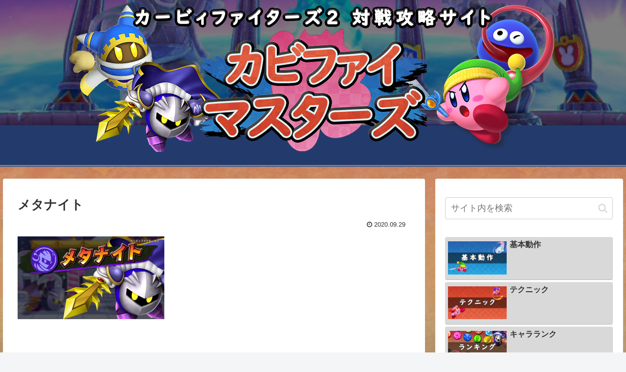

--- FILE ---
content_type: text/html; charset=UTF-8
request_url: https://kf2.aimfortheace0622.com/%E3%83%A1%E3%82%BF%E3%83%8A%E3%82%A4%E3%83%88-2/
body_size: 278331
content:
<!doctype html>
<html lang="ja">

<head>
<meta charset="utf-8">
<meta http-equiv="X-UA-Compatible" content="IE=edge">
<meta name="viewport" content="width=device-width, initial-scale=1.0, viewport-fit=cover"/>
<meta name="referrer" content="no-referrer-when-downgrade"/>

      
<!-- Global site tag (gtag.js) - Google Analytics -->
<script async src="https://www.googletagmanager.com/gtag/js?id=G-11EJP8WWGC"></script>
<script>
  window.dataLayer = window.dataLayer || [];
  function gtag(){dataLayer.push(arguments);}
  gtag('js', new Date());

  gtag('config', 'G-11EJP8WWGC');
</script>
<!-- /Global site tag (gtag.js) - Google Analytics -->

      
  <!-- Other Analytics -->
<script data-ad-client="ca-pub-3791607673755000" async src="https://pagead2.googlesyndication.com/pagead/js/adsbygoogle.js"></script>
<!-- /Other Analytics -->
<!-- preconnect dns-prefetch -->
<link rel="preconnect dns-prefetch" href="//www.googletagmanager.com">
<link rel="preconnect dns-prefetch" href="//www.google-analytics.com">
<link rel="preconnect dns-prefetch" href="//ajax.googleapis.com">
<link rel="preconnect dns-prefetch" href="//cdnjs.cloudflare.com">
<link rel="preconnect dns-prefetch" href="//pagead2.googlesyndication.com">
<link rel="preconnect dns-prefetch" href="//googleads.g.doubleclick.net">
<link rel="preconnect dns-prefetch" href="//tpc.googlesyndication.com">
<link rel="preconnect dns-prefetch" href="//ad.doubleclick.net">
<link rel="preconnect dns-prefetch" href="//www.gstatic.com">
<link rel="preconnect dns-prefetch" href="//cse.google.com">
<link rel="preconnect dns-prefetch" href="//fonts.gstatic.com">
<link rel="preconnect dns-prefetch" href="//fonts.googleapis.com">
<link rel="preconnect dns-prefetch" href="//cms.quantserve.com">
<link rel="preconnect dns-prefetch" href="//secure.gravatar.com">
<link rel="preconnect dns-prefetch" href="//cdn.syndication.twimg.com">
<link rel="preconnect dns-prefetch" href="//cdn.jsdelivr.net">
<link rel="preconnect dns-prefetch" href="//images-fe.ssl-images-amazon.com">
<link rel="preconnect dns-prefetch" href="//completion.amazon.com">
<link rel="preconnect dns-prefetch" href="//m.media-amazon.com">
<link rel="preconnect dns-prefetch" href="//i.moshimo.com">
<link rel="preconnect dns-prefetch" href="//aml.valuecommerce.com">
<link rel="preconnect dns-prefetch" href="//dalc.valuecommerce.com">
<link rel="preconnect dns-prefetch" href="//dalb.valuecommerce.com">
<title>メタナイト  |  カビファイマスターズ</title>
<meta name='robots' content='max-image-preview:large' />

<!-- OGP -->
<meta property="og:type" content="article">
<meta property="og:description" content="">
<meta property="og:title" content="メタナイト">
<meta property="og:url" content="https://kf2.aimfortheace0622.com/%e3%83%a1%e3%82%bf%e3%83%8a%e3%82%a4%e3%83%88-2/">
<meta property="og:image" content="https://kf2.aimfortheace0622.com/wp-content/uploads/2020/11/カビマス-ロゴ.png">
<meta property="og:site_name" content="カビファイマスターズ">
<meta property="og:locale" content="ja_JP">
<meta property="article:published_time" content="2020-09-29T21:37:28+09:00" />
<meta property="article:modified_time" content="2020-09-29T21:37:28+09:00" />
<!-- /OGP -->

<!-- Twitter Card -->
<meta name="twitter:card" content="summary_large_image">
<meta property="twitter:description" content="">
<meta property="twitter:title" content="メタナイト">
<meta property="twitter:url" content="https://kf2.aimfortheace0622.com/%e3%83%a1%e3%82%bf%e3%83%8a%e3%82%a4%e3%83%88-2/">
<meta name="twitter:image" content="https://kf2.aimfortheace0622.com/wp-content/uploads/2020/11/カビマス-ロゴ.png">
<meta name="twitter:domain" content="kf2.aimfortheace0622.com">
<!-- /Twitter Card -->
<link rel='dns-prefetch' href='//ajax.googleapis.com' />
<link rel='dns-prefetch' href='//cdnjs.cloudflare.com' />
<link rel='dns-prefetch' href='//stats.wp.com' />
<link rel='dns-prefetch' href='//v0.wordpress.com' />
<link rel='preconnect' href='//i0.wp.com' />
<link rel='preconnect' href='//c0.wp.com' />
<link rel="alternate" type="application/rss+xml" title="カビファイマスターズ &raquo; フィード" href="https://kf2.aimfortheace0622.com/feed/" />
<link rel="alternate" type="application/rss+xml" title="カビファイマスターズ &raquo; コメントフィード" href="https://kf2.aimfortheace0622.com/comments/feed/" />
<link rel="alternate" type="application/rss+xml" title="カビファイマスターズ &raquo; メタナイト のコメントのフィード" href="https://kf2.aimfortheace0622.com/feed/?attachment_id=107" />
<style id='wp-img-auto-sizes-contain-inline-css'>
img:is([sizes=auto i],[sizes^="auto," i]){contain-intrinsic-size:3000px 1500px}
/*# sourceURL=wp-img-auto-sizes-contain-inline-css */
</style>
<link rel='stylesheet' id='cocoon-style-css' href='https://kf2.aimfortheace0622.com/wp-content/themes/cocoon-master/style.css?ver=6.9&#038;fver=20251213035834' media='all' />
<link rel='stylesheet' id='cocoon-keyframes-css' href='https://kf2.aimfortheace0622.com/wp-content/themes/cocoon-master/keyframes.css?ver=6.9&#038;fver=20251213035833' media='all' />
<link rel='stylesheet' id='font-awesome-style-css' href='https://kf2.aimfortheace0622.com/wp-content/themes/cocoon-master/webfonts/fontawesome/css/font-awesome.min.css?ver=6.9&#038;fver=20251213041025' media='all' />
<link rel='stylesheet' id='icomoon-style-css' href='https://kf2.aimfortheace0622.com/wp-content/themes/cocoon-master/webfonts/icomoon/style.css?ver=6.9&#038;fver=20251213040801' media='all' />
<link rel='stylesheet' id='baguettebox-style-css' href='https://kf2.aimfortheace0622.com/wp-content/themes/cocoon-master/plugins/baguettebox/dist/baguetteBox.min.css?ver=6.9&#038;fver=20251213041009' media='all' />
<link rel='stylesheet' id='cocoon-skin-style-css' href='https://kf2.aimfortheace0622.com/wp-content/themes/cocoon-child-master/skins/skin-wa-blue/style.css?ver=6.9&#038;fver=20251213040707' media='all' />
<style id='cocoon-skin-style-inline-css'>
body.public-page{background-image:url(https://kf2.aimfortheace0622.com/wp-content/uploads/2020/11/2560_BG_watercolor.jpg)}.header{background-image:url(https://kf2.aimfortheace0622.com/wp-content/uploads/2021/02/1絆の間.png)}.header,.header .site-name-text,#navi .navi-in a,#navi .navi-in a:hover{color:#fff}.main{width:860px}.sidebar{width:376px}@media screen and (max-width:1280px){.wrap{width:auto}.main,.sidebar,.sidebar-left .main,.sidebar-left .sidebar{margin:0 .5%}.main{width:67.4%}.sidebar{padding:1.5%;width:30%}.entry-card-thumb{width:38%}.entry-card-content{margin-left:40%}}body::after{content:url(https://kf2.aimfortheace0622.com/wp-content/themes/cocoon-master/lib/analytics/access.php?post_id=107&post_type=post);visibility:hidden;position:absolute;bottom:0;right:0;width:1px;height:1px;overflow:hidden;display:inline!important}.toc-checkbox{display:none}.toc-content{visibility:hidden;height:0;opacity:.2;transition:all .5s ease-out}.toc-checkbox:checked~.toc-content{visibility:visible;padding-top:.6em;height:100%;opacity:1}.toc-title::after{content:'[開く]';margin-left:.5em;cursor:pointer;font-size:.8em}.toc-title:hover::after{text-decoration:underline}.toc-checkbox:checked+.toc-title::after{content:'[閉じる]'}#respond{display:none}#footer{background:#5474e5}#footer,#footer a,.footer-title{color:#fff}.entry-content>*,.demo .entry-content p{line-height:1.8}.article p,.demo .entry-content p,.article dl,.article ul,.article ol,.article blockquote,.article pre,.article table,.article .author-box,.article .blogcard-wrap,.article .login-user-only,.article .information-box,.article .question-box,.article .alert-box,.article .information,.article .question,.article .alert,.article .memo-box,.article .comment-box,.article .common-icon-box,.article .blank-box,.article .button-block,.article .micro-bottom,.article .caption-box,.article .tab-caption-box,.article .label-box,.article .toggle-wrap,.article .wp-block-image,.booklink-box,.article .kaerebalink-box,.article .tomarebalink-box,.article .product-item-box,.article .speech-wrap,.article .toc,.article .column-wrap,.article .new-entry-cards,.article .popular-entry-cards,.article .navi-entry-cards,.article .box-menus,.article .ranking-item,.article .wp-block-categories,.article .wp-block-archives,.article .wp-block-archives-dropdown,.article .wp-block-calendar,.article .rss-entry-cards,.article .ad-area,.article .wp-block-gallery,.article .wp-block-audio,.article .wp-block-cover,.article .wp-block-file,.article .wp-block-media-text,.article .wp-block-video,.article .wp-block-buttons,.article .wp-block-columns,.article .wp-block-separator,.article .components-placeholder,.article .wp-block-search,.article .wp-block-social-links,.article .timeline-box,.article .blogcard-type,.article .btn-wrap,.article .btn-wrap a,.article .block-box,.article .wp-block-embed,.article .wp-block-group,.article .wp-block-table,.article .scrollable-table,.article .wp-block-separator,[data-type="core/freeform"]{margin-bottom:1.4em}.article h2,.article h3,.article h4,.article h5,.article h6{margin-bottom:18px}@media screen and (max-width:480px){.body,.menu-content{font-size:16px}.article h2,.article h3,.article h4,.article h5,.article h6{margin-bottom:16px}}@media screen and (max-width:781px){.wp-block-column{margin-bottom:1.4em}}@media screen and (max-width:599px){.column-wrap>div{margin-bottom:1.4em}}.article h2,.article h3,.article h4,.article h5,.article h6{margin-top:1.87em}.article .micro-top{margin-bottom:.28em}.article .micro-bottom{margin-top:-1.26em}.article .micro-balloon{margin-bottom:.7em}.article .micro-bottom.micro-balloon{margin-top:-.98em}.blank-box.bb-key-color{border-color:#19448e}.iic-key-color li::before{color:#19448e}.blank-box.bb-tab.bb-key-color::before{background-color:#19448e}.tb-key-color .toggle-button{border:1px solid #19448e;background:#19448e;color:#fff}.tb-key-color .toggle-button::before{color:#ccc}.tb-key-color .toggle-checkbox:checked~.toggle-content{border-color:#19448e}.cb-key-color.caption-box{border-color:#19448e}.cb-key-color .caption-box-label{background-color:#19448e;color:#fff}.tcb-key-color .tab-caption-box-label{background-color:#19448e;color:#fff}.tcb-key-color .tab-caption-box-content{border-color:#19448e}.lb-key-color .label-box-content{border-color:#19448e}.mc-key-color{background-color:#19448e;color:#fff;border:0}.mc-key-color.micro-bottom::after{border-bottom-color:#19448e;border-top-color:transparent}.mc-key-color::before{border-top-color:transparent;border-bottom-color:transparent}.mc-key-color::after{border-top-color:#19448e}.btn-key-color,.btn-wrap.btn-wrap-key-color>a{background-color:#19448e}.has-text-color.has-key-color-color{color:#19448e}.has-background.has-key-color-background-color{background-color:#19448e}.body.article,body#tinymce.wp-editor{background-color:#fff}.body.article,.editor-post-title__block .editor-post-title__input,body#tinymce.wp-editor{color:#333}.body .has-key-color-background-color{background-color:#19448e}.body .has-key-color-color{color:#19448e}.body .has-key-color-border-color{border-color:#19448e}.btn-wrap.has-key-color-background-color>a{background-color:#19448e}.btn-wrap.has-key-color-color>a{color:#19448e}.btn-wrap.has-key-color-border-color>a{border-color:#19448e}.bb-tab.has-key-color-border-color .bb-label{background-color:#19448e}.toggle-wrap.has-key-color-border-color .toggle-button{background-color:#19448e}.toggle-wrap.has-key-color-border-color .toggle-button,.toggle-wrap.has-key-color-border-color .toggle-content{border-color:#19448e}.iconlist-box.has-key-color-icon-color li::before{color:#19448e}.micro-balloon.has-key-color-background-color{background-color:#19448e;border-color:transparent}.micro-balloon.has-key-color-background-color.micro-bottom::after{border-bottom-color:#19448e;border-top-color:transparent}.micro-balloon.has-key-color-background-color::before{border-top-color:transparent;border-bottom-color:transparent}.micro-balloon.has-key-color-background-color::after{border-top-color:#19448e}.micro-balloon.has-border-color.has-key-color-border-color{border-color:#19448e}.micro-balloon.micro-top.has-key-color-border-color::before{border-top-color:#19448e}.micro-balloon.micro-bottom.has-key-color-border-color::before{border-bottom-color:#19448e}.caption-box.has-key-color-border-color .box-label{background-color:#19448e}.tab-caption-box.has-key-color-border-color .box-label{background-color:#19448e}.tab-caption-box.has-key-color-border-color .box-content{border-color:#19448e}.tab-caption-box.has-key-color-background-color .box-content{background-color:#19448e}.label-box.has-key-color-border-color .box-content{border-color:#19448e}.label-box.has-key-color-background-color .box-content{background-color:#19448e}.sbp-l .speech-balloon.has-key-color-border-color::before{border-right-color:#19448e}.sbp-r .speech-balloon.has-key-color-border-color::before{border-left-color:#19448e}.sbp-l .speech-balloon.has-key-color-background-color::after{border-right-color:#19448e}.sbp-r .speech-balloon.has-key-color-background-color::after{border-left-color:#19448e}.sbs-line.sbp-r .speech-balloon.has-key-color-background-color{background-color:#19448e}.sbs-line.sbp-r .speech-balloon.has-key-color-border-color{border-color:#19448e}.speech-wrap.sbs-think .speech-balloon.has-key-color-border-color::before,.speech-wrap.sbs-think .speech-balloon.has-key-color-border-color::after{border-color:#19448e}.sbs-think .speech-balloon.has-key-color-background-color::before,.sbs-think .speech-balloon.has-key-color-background-color::after{background-color:#19448e}.timeline-box.has-key-color-point-color .timeline-item::before{background-color:#19448e}.body .has-red-background-color{background-color:#e60033}.body .has-red-color{color:#e60033}.body .has-red-border-color{border-color:#e60033}.btn-wrap.has-red-background-color>a{background-color:#e60033}.btn-wrap.has-red-color>a{color:#e60033}.btn-wrap.has-red-border-color>a{border-color:#e60033}.bb-tab.has-red-border-color .bb-label{background-color:#e60033}.toggle-wrap.has-red-border-color .toggle-button{background-color:#e60033}.toggle-wrap.has-red-border-color .toggle-button,.toggle-wrap.has-red-border-color .toggle-content{border-color:#e60033}.iconlist-box.has-red-icon-color li::before{color:#e60033}.micro-balloon.has-red-background-color{background-color:#e60033;border-color:transparent}.micro-balloon.has-red-background-color.micro-bottom::after{border-bottom-color:#e60033;border-top-color:transparent}.micro-balloon.has-red-background-color::before{border-top-color:transparent;border-bottom-color:transparent}.micro-balloon.has-red-background-color::after{border-top-color:#e60033}.micro-balloon.has-border-color.has-red-border-color{border-color:#e60033}.micro-balloon.micro-top.has-red-border-color::before{border-top-color:#e60033}.micro-balloon.micro-bottom.has-red-border-color::before{border-bottom-color:#e60033}.caption-box.has-red-border-color .box-label{background-color:#e60033}.tab-caption-box.has-red-border-color .box-label{background-color:#e60033}.tab-caption-box.has-red-border-color .box-content{border-color:#e60033}.tab-caption-box.has-red-background-color .box-content{background-color:#e60033}.label-box.has-red-border-color .box-content{border-color:#e60033}.label-box.has-red-background-color .box-content{background-color:#e60033}.sbp-l .speech-balloon.has-red-border-color::before{border-right-color:#e60033}.sbp-r .speech-balloon.has-red-border-color::before{border-left-color:#e60033}.sbp-l .speech-balloon.has-red-background-color::after{border-right-color:#e60033}.sbp-r .speech-balloon.has-red-background-color::after{border-left-color:#e60033}.sbs-line.sbp-r .speech-balloon.has-red-background-color{background-color:#e60033}.sbs-line.sbp-r .speech-balloon.has-red-border-color{border-color:#e60033}.speech-wrap.sbs-think .speech-balloon.has-red-border-color::before,.speech-wrap.sbs-think .speech-balloon.has-red-border-color::after{border-color:#e60033}.sbs-think .speech-balloon.has-red-background-color::before,.sbs-think .speech-balloon.has-red-background-color::after{background-color:#e60033}.timeline-box.has-red-point-color .timeline-item::before{background-color:#e60033}.body .has-pink-background-color{background-color:#e95295}.body .has-pink-color{color:#e95295}.body .has-pink-border-color{border-color:#e95295}.btn-wrap.has-pink-background-color>a{background-color:#e95295}.btn-wrap.has-pink-color>a{color:#e95295}.btn-wrap.has-pink-border-color>a{border-color:#e95295}.bb-tab.has-pink-border-color .bb-label{background-color:#e95295}.toggle-wrap.has-pink-border-color .toggle-button{background-color:#e95295}.toggle-wrap.has-pink-border-color .toggle-button,.toggle-wrap.has-pink-border-color .toggle-content{border-color:#e95295}.iconlist-box.has-pink-icon-color li::before{color:#e95295}.micro-balloon.has-pink-background-color{background-color:#e95295;border-color:transparent}.micro-balloon.has-pink-background-color.micro-bottom::after{border-bottom-color:#e95295;border-top-color:transparent}.micro-balloon.has-pink-background-color::before{border-top-color:transparent;border-bottom-color:transparent}.micro-balloon.has-pink-background-color::after{border-top-color:#e95295}.micro-balloon.has-border-color.has-pink-border-color{border-color:#e95295}.micro-balloon.micro-top.has-pink-border-color::before{border-top-color:#e95295}.micro-balloon.micro-bottom.has-pink-border-color::before{border-bottom-color:#e95295}.caption-box.has-pink-border-color .box-label{background-color:#e95295}.tab-caption-box.has-pink-border-color .box-label{background-color:#e95295}.tab-caption-box.has-pink-border-color .box-content{border-color:#e95295}.tab-caption-box.has-pink-background-color .box-content{background-color:#e95295}.label-box.has-pink-border-color .box-content{border-color:#e95295}.label-box.has-pink-background-color .box-content{background-color:#e95295}.sbp-l .speech-balloon.has-pink-border-color::before{border-right-color:#e95295}.sbp-r .speech-balloon.has-pink-border-color::before{border-left-color:#e95295}.sbp-l .speech-balloon.has-pink-background-color::after{border-right-color:#e95295}.sbp-r .speech-balloon.has-pink-background-color::after{border-left-color:#e95295}.sbs-line.sbp-r .speech-balloon.has-pink-background-color{background-color:#e95295}.sbs-line.sbp-r .speech-balloon.has-pink-border-color{border-color:#e95295}.speech-wrap.sbs-think .speech-balloon.has-pink-border-color::before,.speech-wrap.sbs-think .speech-balloon.has-pink-border-color::after{border-color:#e95295}.sbs-think .speech-balloon.has-pink-background-color::before,.sbs-think .speech-balloon.has-pink-background-color::after{background-color:#e95295}.timeline-box.has-pink-point-color .timeline-item::before{background-color:#e95295}.body .has-purple-background-color{background-color:#884898}.body .has-purple-color{color:#884898}.body .has-purple-border-color{border-color:#884898}.btn-wrap.has-purple-background-color>a{background-color:#884898}.btn-wrap.has-purple-color>a{color:#884898}.btn-wrap.has-purple-border-color>a{border-color:#884898}.bb-tab.has-purple-border-color .bb-label{background-color:#884898}.toggle-wrap.has-purple-border-color .toggle-button{background-color:#884898}.toggle-wrap.has-purple-border-color .toggle-button,.toggle-wrap.has-purple-border-color .toggle-content{border-color:#884898}.iconlist-box.has-purple-icon-color li::before{color:#884898}.micro-balloon.has-purple-background-color{background-color:#884898;border-color:transparent}.micro-balloon.has-purple-background-color.micro-bottom::after{border-bottom-color:#884898;border-top-color:transparent}.micro-balloon.has-purple-background-color::before{border-top-color:transparent;border-bottom-color:transparent}.micro-balloon.has-purple-background-color::after{border-top-color:#884898}.micro-balloon.has-border-color.has-purple-border-color{border-color:#884898}.micro-balloon.micro-top.has-purple-border-color::before{border-top-color:#884898}.micro-balloon.micro-bottom.has-purple-border-color::before{border-bottom-color:#884898}.caption-box.has-purple-border-color .box-label{background-color:#884898}.tab-caption-box.has-purple-border-color .box-label{background-color:#884898}.tab-caption-box.has-purple-border-color .box-content{border-color:#884898}.tab-caption-box.has-purple-background-color .box-content{background-color:#884898}.label-box.has-purple-border-color .box-content{border-color:#884898}.label-box.has-purple-background-color .box-content{background-color:#884898}.sbp-l .speech-balloon.has-purple-border-color::before{border-right-color:#884898}.sbp-r .speech-balloon.has-purple-border-color::before{border-left-color:#884898}.sbp-l .speech-balloon.has-purple-background-color::after{border-right-color:#884898}.sbp-r .speech-balloon.has-purple-background-color::after{border-left-color:#884898}.sbs-line.sbp-r .speech-balloon.has-purple-background-color{background-color:#884898}.sbs-line.sbp-r .speech-balloon.has-purple-border-color{border-color:#884898}.speech-wrap.sbs-think .speech-balloon.has-purple-border-color::before,.speech-wrap.sbs-think .speech-balloon.has-purple-border-color::after{border-color:#884898}.sbs-think .speech-balloon.has-purple-background-color::before,.sbs-think .speech-balloon.has-purple-background-color::after{background-color:#884898}.timeline-box.has-purple-point-color .timeline-item::before{background-color:#884898}.body .has-deep-background-color{background-color:#55295b}.body .has-deep-color{color:#55295b}.body .has-deep-border-color{border-color:#55295b}.btn-wrap.has-deep-background-color>a{background-color:#55295b}.btn-wrap.has-deep-color>a{color:#55295b}.btn-wrap.has-deep-border-color>a{border-color:#55295b}.bb-tab.has-deep-border-color .bb-label{background-color:#55295b}.toggle-wrap.has-deep-border-color .toggle-button{background-color:#55295b}.toggle-wrap.has-deep-border-color .toggle-button,.toggle-wrap.has-deep-border-color .toggle-content{border-color:#55295b}.iconlist-box.has-deep-icon-color li::before{color:#55295b}.micro-balloon.has-deep-background-color{background-color:#55295b;border-color:transparent}.micro-balloon.has-deep-background-color.micro-bottom::after{border-bottom-color:#55295b;border-top-color:transparent}.micro-balloon.has-deep-background-color::before{border-top-color:transparent;border-bottom-color:transparent}.micro-balloon.has-deep-background-color::after{border-top-color:#55295b}.micro-balloon.has-border-color.has-deep-border-color{border-color:#55295b}.micro-balloon.micro-top.has-deep-border-color::before{border-top-color:#55295b}.micro-balloon.micro-bottom.has-deep-border-color::before{border-bottom-color:#55295b}.caption-box.has-deep-border-color .box-label{background-color:#55295b}.tab-caption-box.has-deep-border-color .box-label{background-color:#55295b}.tab-caption-box.has-deep-border-color .box-content{border-color:#55295b}.tab-caption-box.has-deep-background-color .box-content{background-color:#55295b}.label-box.has-deep-border-color .box-content{border-color:#55295b}.label-box.has-deep-background-color .box-content{background-color:#55295b}.sbp-l .speech-balloon.has-deep-border-color::before{border-right-color:#55295b}.sbp-r .speech-balloon.has-deep-border-color::before{border-left-color:#55295b}.sbp-l .speech-balloon.has-deep-background-color::after{border-right-color:#55295b}.sbp-r .speech-balloon.has-deep-background-color::after{border-left-color:#55295b}.sbs-line.sbp-r .speech-balloon.has-deep-background-color{background-color:#55295b}.sbs-line.sbp-r .speech-balloon.has-deep-border-color{border-color:#55295b}.speech-wrap.sbs-think .speech-balloon.has-deep-border-color::before,.speech-wrap.sbs-think .speech-balloon.has-deep-border-color::after{border-color:#55295b}.sbs-think .speech-balloon.has-deep-background-color::before,.sbs-think .speech-balloon.has-deep-background-color::after{background-color:#55295b}.timeline-box.has-deep-point-color .timeline-item::before{background-color:#55295b}.body .has-indigo-background-color{background-color:#1e50a2}.body .has-indigo-color{color:#1e50a2}.body .has-indigo-border-color{border-color:#1e50a2}.btn-wrap.has-indigo-background-color>a{background-color:#1e50a2}.btn-wrap.has-indigo-color>a{color:#1e50a2}.btn-wrap.has-indigo-border-color>a{border-color:#1e50a2}.bb-tab.has-indigo-border-color .bb-label{background-color:#1e50a2}.toggle-wrap.has-indigo-border-color .toggle-button{background-color:#1e50a2}.toggle-wrap.has-indigo-border-color .toggle-button,.toggle-wrap.has-indigo-border-color .toggle-content{border-color:#1e50a2}.iconlist-box.has-indigo-icon-color li::before{color:#1e50a2}.micro-balloon.has-indigo-background-color{background-color:#1e50a2;border-color:transparent}.micro-balloon.has-indigo-background-color.micro-bottom::after{border-bottom-color:#1e50a2;border-top-color:transparent}.micro-balloon.has-indigo-background-color::before{border-top-color:transparent;border-bottom-color:transparent}.micro-balloon.has-indigo-background-color::after{border-top-color:#1e50a2}.micro-balloon.has-border-color.has-indigo-border-color{border-color:#1e50a2}.micro-balloon.micro-top.has-indigo-border-color::before{border-top-color:#1e50a2}.micro-balloon.micro-bottom.has-indigo-border-color::before{border-bottom-color:#1e50a2}.caption-box.has-indigo-border-color .box-label{background-color:#1e50a2}.tab-caption-box.has-indigo-border-color .box-label{background-color:#1e50a2}.tab-caption-box.has-indigo-border-color .box-content{border-color:#1e50a2}.tab-caption-box.has-indigo-background-color .box-content{background-color:#1e50a2}.label-box.has-indigo-border-color .box-content{border-color:#1e50a2}.label-box.has-indigo-background-color .box-content{background-color:#1e50a2}.sbp-l .speech-balloon.has-indigo-border-color::before{border-right-color:#1e50a2}.sbp-r .speech-balloon.has-indigo-border-color::before{border-left-color:#1e50a2}.sbp-l .speech-balloon.has-indigo-background-color::after{border-right-color:#1e50a2}.sbp-r .speech-balloon.has-indigo-background-color::after{border-left-color:#1e50a2}.sbs-line.sbp-r .speech-balloon.has-indigo-background-color{background-color:#1e50a2}.sbs-line.sbp-r .speech-balloon.has-indigo-border-color{border-color:#1e50a2}.speech-wrap.sbs-think .speech-balloon.has-indigo-border-color::before,.speech-wrap.sbs-think .speech-balloon.has-indigo-border-color::after{border-color:#1e50a2}.sbs-think .speech-balloon.has-indigo-background-color::before,.sbs-think .speech-balloon.has-indigo-background-color::after{background-color:#1e50a2}.timeline-box.has-indigo-point-color .timeline-item::before{background-color:#1e50a2}.body .has-blue-background-color{background-color:#0095d9}.body .has-blue-color{color:#0095d9}.body .has-blue-border-color{border-color:#0095d9}.btn-wrap.has-blue-background-color>a{background-color:#0095d9}.btn-wrap.has-blue-color>a{color:#0095d9}.btn-wrap.has-blue-border-color>a{border-color:#0095d9}.bb-tab.has-blue-border-color .bb-label{background-color:#0095d9}.toggle-wrap.has-blue-border-color .toggle-button{background-color:#0095d9}.toggle-wrap.has-blue-border-color .toggle-button,.toggle-wrap.has-blue-border-color .toggle-content{border-color:#0095d9}.iconlist-box.has-blue-icon-color li::before{color:#0095d9}.micro-balloon.has-blue-background-color{background-color:#0095d9;border-color:transparent}.micro-balloon.has-blue-background-color.micro-bottom::after{border-bottom-color:#0095d9;border-top-color:transparent}.micro-balloon.has-blue-background-color::before{border-top-color:transparent;border-bottom-color:transparent}.micro-balloon.has-blue-background-color::after{border-top-color:#0095d9}.micro-balloon.has-border-color.has-blue-border-color{border-color:#0095d9}.micro-balloon.micro-top.has-blue-border-color::before{border-top-color:#0095d9}.micro-balloon.micro-bottom.has-blue-border-color::before{border-bottom-color:#0095d9}.caption-box.has-blue-border-color .box-label{background-color:#0095d9}.tab-caption-box.has-blue-border-color .box-label{background-color:#0095d9}.tab-caption-box.has-blue-border-color .box-content{border-color:#0095d9}.tab-caption-box.has-blue-background-color .box-content{background-color:#0095d9}.label-box.has-blue-border-color .box-content{border-color:#0095d9}.label-box.has-blue-background-color .box-content{background-color:#0095d9}.sbp-l .speech-balloon.has-blue-border-color::before{border-right-color:#0095d9}.sbp-r .speech-balloon.has-blue-border-color::before{border-left-color:#0095d9}.sbp-l .speech-balloon.has-blue-background-color::after{border-right-color:#0095d9}.sbp-r .speech-balloon.has-blue-background-color::after{border-left-color:#0095d9}.sbs-line.sbp-r .speech-balloon.has-blue-background-color{background-color:#0095d9}.sbs-line.sbp-r .speech-balloon.has-blue-border-color{border-color:#0095d9}.speech-wrap.sbs-think .speech-balloon.has-blue-border-color::before,.speech-wrap.sbs-think .speech-balloon.has-blue-border-color::after{border-color:#0095d9}.sbs-think .speech-balloon.has-blue-background-color::before,.sbs-think .speech-balloon.has-blue-background-color::after{background-color:#0095d9}.timeline-box.has-blue-point-color .timeline-item::before{background-color:#0095d9}.body .has-light-blue-background-color{background-color:#2ca9e1}.body .has-light-blue-color{color:#2ca9e1}.body .has-light-blue-border-color{border-color:#2ca9e1}.btn-wrap.has-light-blue-background-color>a{background-color:#2ca9e1}.btn-wrap.has-light-blue-color>a{color:#2ca9e1}.btn-wrap.has-light-blue-border-color>a{border-color:#2ca9e1}.bb-tab.has-light-blue-border-color .bb-label{background-color:#2ca9e1}.toggle-wrap.has-light-blue-border-color .toggle-button{background-color:#2ca9e1}.toggle-wrap.has-light-blue-border-color .toggle-button,.toggle-wrap.has-light-blue-border-color .toggle-content{border-color:#2ca9e1}.iconlist-box.has-light-blue-icon-color li::before{color:#2ca9e1}.micro-balloon.has-light-blue-background-color{background-color:#2ca9e1;border-color:transparent}.micro-balloon.has-light-blue-background-color.micro-bottom::after{border-bottom-color:#2ca9e1;border-top-color:transparent}.micro-balloon.has-light-blue-background-color::before{border-top-color:transparent;border-bottom-color:transparent}.micro-balloon.has-light-blue-background-color::after{border-top-color:#2ca9e1}.micro-balloon.has-border-color.has-light-blue-border-color{border-color:#2ca9e1}.micro-balloon.micro-top.has-light-blue-border-color::before{border-top-color:#2ca9e1}.micro-balloon.micro-bottom.has-light-blue-border-color::before{border-bottom-color:#2ca9e1}.caption-box.has-light-blue-border-color .box-label{background-color:#2ca9e1}.tab-caption-box.has-light-blue-border-color .box-label{background-color:#2ca9e1}.tab-caption-box.has-light-blue-border-color .box-content{border-color:#2ca9e1}.tab-caption-box.has-light-blue-background-color .box-content{background-color:#2ca9e1}.label-box.has-light-blue-border-color .box-content{border-color:#2ca9e1}.label-box.has-light-blue-background-color .box-content{background-color:#2ca9e1}.sbp-l .speech-balloon.has-light-blue-border-color::before{border-right-color:#2ca9e1}.sbp-r .speech-balloon.has-light-blue-border-color::before{border-left-color:#2ca9e1}.sbp-l .speech-balloon.has-light-blue-background-color::after{border-right-color:#2ca9e1}.sbp-r .speech-balloon.has-light-blue-background-color::after{border-left-color:#2ca9e1}.sbs-line.sbp-r .speech-balloon.has-light-blue-background-color{background-color:#2ca9e1}.sbs-line.sbp-r .speech-balloon.has-light-blue-border-color{border-color:#2ca9e1}.speech-wrap.sbs-think .speech-balloon.has-light-blue-border-color::before,.speech-wrap.sbs-think .speech-balloon.has-light-blue-border-color::after{border-color:#2ca9e1}.sbs-think .speech-balloon.has-light-blue-background-color::before,.sbs-think .speech-balloon.has-light-blue-background-color::after{background-color:#2ca9e1}.timeline-box.has-light-blue-point-color .timeline-item::before{background-color:#2ca9e1}.body .has-cyan-background-color{background-color:#00a3af}.body .has-cyan-color{color:#00a3af}.body .has-cyan-border-color{border-color:#00a3af}.btn-wrap.has-cyan-background-color>a{background-color:#00a3af}.btn-wrap.has-cyan-color>a{color:#00a3af}.btn-wrap.has-cyan-border-color>a{border-color:#00a3af}.bb-tab.has-cyan-border-color .bb-label{background-color:#00a3af}.toggle-wrap.has-cyan-border-color .toggle-button{background-color:#00a3af}.toggle-wrap.has-cyan-border-color .toggle-button,.toggle-wrap.has-cyan-border-color .toggle-content{border-color:#00a3af}.iconlist-box.has-cyan-icon-color li::before{color:#00a3af}.micro-balloon.has-cyan-background-color{background-color:#00a3af;border-color:transparent}.micro-balloon.has-cyan-background-color.micro-bottom::after{border-bottom-color:#00a3af;border-top-color:transparent}.micro-balloon.has-cyan-background-color::before{border-top-color:transparent;border-bottom-color:transparent}.micro-balloon.has-cyan-background-color::after{border-top-color:#00a3af}.micro-balloon.has-border-color.has-cyan-border-color{border-color:#00a3af}.micro-balloon.micro-top.has-cyan-border-color::before{border-top-color:#00a3af}.micro-balloon.micro-bottom.has-cyan-border-color::before{border-bottom-color:#00a3af}.caption-box.has-cyan-border-color .box-label{background-color:#00a3af}.tab-caption-box.has-cyan-border-color .box-label{background-color:#00a3af}.tab-caption-box.has-cyan-border-color .box-content{border-color:#00a3af}.tab-caption-box.has-cyan-background-color .box-content{background-color:#00a3af}.label-box.has-cyan-border-color .box-content{border-color:#00a3af}.label-box.has-cyan-background-color .box-content{background-color:#00a3af}.sbp-l .speech-balloon.has-cyan-border-color::before{border-right-color:#00a3af}.sbp-r .speech-balloon.has-cyan-border-color::before{border-left-color:#00a3af}.sbp-l .speech-balloon.has-cyan-background-color::after{border-right-color:#00a3af}.sbp-r .speech-balloon.has-cyan-background-color::after{border-left-color:#00a3af}.sbs-line.sbp-r .speech-balloon.has-cyan-background-color{background-color:#00a3af}.sbs-line.sbp-r .speech-balloon.has-cyan-border-color{border-color:#00a3af}.speech-wrap.sbs-think .speech-balloon.has-cyan-border-color::before,.speech-wrap.sbs-think .speech-balloon.has-cyan-border-color::after{border-color:#00a3af}.sbs-think .speech-balloon.has-cyan-background-color::before,.sbs-think .speech-balloon.has-cyan-background-color::after{background-color:#00a3af}.timeline-box.has-cyan-point-color .timeline-item::before{background-color:#00a3af}.body .has-teal-background-color{background-color:#007b43}.body .has-teal-color{color:#007b43}.body .has-teal-border-color{border-color:#007b43}.btn-wrap.has-teal-background-color>a{background-color:#007b43}.btn-wrap.has-teal-color>a{color:#007b43}.btn-wrap.has-teal-border-color>a{border-color:#007b43}.bb-tab.has-teal-border-color .bb-label{background-color:#007b43}.toggle-wrap.has-teal-border-color .toggle-button{background-color:#007b43}.toggle-wrap.has-teal-border-color .toggle-button,.toggle-wrap.has-teal-border-color .toggle-content{border-color:#007b43}.iconlist-box.has-teal-icon-color li::before{color:#007b43}.micro-balloon.has-teal-background-color{background-color:#007b43;border-color:transparent}.micro-balloon.has-teal-background-color.micro-bottom::after{border-bottom-color:#007b43;border-top-color:transparent}.micro-balloon.has-teal-background-color::before{border-top-color:transparent;border-bottom-color:transparent}.micro-balloon.has-teal-background-color::after{border-top-color:#007b43}.micro-balloon.has-border-color.has-teal-border-color{border-color:#007b43}.micro-balloon.micro-top.has-teal-border-color::before{border-top-color:#007b43}.micro-balloon.micro-bottom.has-teal-border-color::before{border-bottom-color:#007b43}.caption-box.has-teal-border-color .box-label{background-color:#007b43}.tab-caption-box.has-teal-border-color .box-label{background-color:#007b43}.tab-caption-box.has-teal-border-color .box-content{border-color:#007b43}.tab-caption-box.has-teal-background-color .box-content{background-color:#007b43}.label-box.has-teal-border-color .box-content{border-color:#007b43}.label-box.has-teal-background-color .box-content{background-color:#007b43}.sbp-l .speech-balloon.has-teal-border-color::before{border-right-color:#007b43}.sbp-r .speech-balloon.has-teal-border-color::before{border-left-color:#007b43}.sbp-l .speech-balloon.has-teal-background-color::after{border-right-color:#007b43}.sbp-r .speech-balloon.has-teal-background-color::after{border-left-color:#007b43}.sbs-line.sbp-r .speech-balloon.has-teal-background-color{background-color:#007b43}.sbs-line.sbp-r .speech-balloon.has-teal-border-color{border-color:#007b43}.speech-wrap.sbs-think .speech-balloon.has-teal-border-color::before,.speech-wrap.sbs-think .speech-balloon.has-teal-border-color::after{border-color:#007b43}.sbs-think .speech-balloon.has-teal-background-color::before,.sbs-think .speech-balloon.has-teal-background-color::after{background-color:#007b43}.timeline-box.has-teal-point-color .timeline-item::before{background-color:#007b43}.body .has-green-background-color{background-color:#3eb370}.body .has-green-color{color:#3eb370}.body .has-green-border-color{border-color:#3eb370}.btn-wrap.has-green-background-color>a{background-color:#3eb370}.btn-wrap.has-green-color>a{color:#3eb370}.btn-wrap.has-green-border-color>a{border-color:#3eb370}.bb-tab.has-green-border-color .bb-label{background-color:#3eb370}.toggle-wrap.has-green-border-color .toggle-button{background-color:#3eb370}.toggle-wrap.has-green-border-color .toggle-button,.toggle-wrap.has-green-border-color .toggle-content{border-color:#3eb370}.iconlist-box.has-green-icon-color li::before{color:#3eb370}.micro-balloon.has-green-background-color{background-color:#3eb370;border-color:transparent}.micro-balloon.has-green-background-color.micro-bottom::after{border-bottom-color:#3eb370;border-top-color:transparent}.micro-balloon.has-green-background-color::before{border-top-color:transparent;border-bottom-color:transparent}.micro-balloon.has-green-background-color::after{border-top-color:#3eb370}.micro-balloon.has-border-color.has-green-border-color{border-color:#3eb370}.micro-balloon.micro-top.has-green-border-color::before{border-top-color:#3eb370}.micro-balloon.micro-bottom.has-green-border-color::before{border-bottom-color:#3eb370}.caption-box.has-green-border-color .box-label{background-color:#3eb370}.tab-caption-box.has-green-border-color .box-label{background-color:#3eb370}.tab-caption-box.has-green-border-color .box-content{border-color:#3eb370}.tab-caption-box.has-green-background-color .box-content{background-color:#3eb370}.label-box.has-green-border-color .box-content{border-color:#3eb370}.label-box.has-green-background-color .box-content{background-color:#3eb370}.sbp-l .speech-balloon.has-green-border-color::before{border-right-color:#3eb370}.sbp-r .speech-balloon.has-green-border-color::before{border-left-color:#3eb370}.sbp-l .speech-balloon.has-green-background-color::after{border-right-color:#3eb370}.sbp-r .speech-balloon.has-green-background-color::after{border-left-color:#3eb370}.sbs-line.sbp-r .speech-balloon.has-green-background-color{background-color:#3eb370}.sbs-line.sbp-r .speech-balloon.has-green-border-color{border-color:#3eb370}.speech-wrap.sbs-think .speech-balloon.has-green-border-color::before,.speech-wrap.sbs-think .speech-balloon.has-green-border-color::after{border-color:#3eb370}.sbs-think .speech-balloon.has-green-background-color::before,.sbs-think .speech-balloon.has-green-background-color::after{background-color:#3eb370}.timeline-box.has-green-point-color .timeline-item::before{background-color:#3eb370}.body .has-light-green-background-color{background-color:#8bc34a}.body .has-light-green-color{color:#8bc34a}.body .has-light-green-border-color{border-color:#8bc34a}.btn-wrap.has-light-green-background-color>a{background-color:#8bc34a}.btn-wrap.has-light-green-color>a{color:#8bc34a}.btn-wrap.has-light-green-border-color>a{border-color:#8bc34a}.bb-tab.has-light-green-border-color .bb-label{background-color:#8bc34a}.toggle-wrap.has-light-green-border-color .toggle-button{background-color:#8bc34a}.toggle-wrap.has-light-green-border-color .toggle-button,.toggle-wrap.has-light-green-border-color .toggle-content{border-color:#8bc34a}.iconlist-box.has-light-green-icon-color li::before{color:#8bc34a}.micro-balloon.has-light-green-background-color{background-color:#8bc34a;border-color:transparent}.micro-balloon.has-light-green-background-color.micro-bottom::after{border-bottom-color:#8bc34a;border-top-color:transparent}.micro-balloon.has-light-green-background-color::before{border-top-color:transparent;border-bottom-color:transparent}.micro-balloon.has-light-green-background-color::after{border-top-color:#8bc34a}.micro-balloon.has-border-color.has-light-green-border-color{border-color:#8bc34a}.micro-balloon.micro-top.has-light-green-border-color::before{border-top-color:#8bc34a}.micro-balloon.micro-bottom.has-light-green-border-color::before{border-bottom-color:#8bc34a}.caption-box.has-light-green-border-color .box-label{background-color:#8bc34a}.tab-caption-box.has-light-green-border-color .box-label{background-color:#8bc34a}.tab-caption-box.has-light-green-border-color .box-content{border-color:#8bc34a}.tab-caption-box.has-light-green-background-color .box-content{background-color:#8bc34a}.label-box.has-light-green-border-color .box-content{border-color:#8bc34a}.label-box.has-light-green-background-color .box-content{background-color:#8bc34a}.sbp-l .speech-balloon.has-light-green-border-color::before{border-right-color:#8bc34a}.sbp-r .speech-balloon.has-light-green-border-color::before{border-left-color:#8bc34a}.sbp-l .speech-balloon.has-light-green-background-color::after{border-right-color:#8bc34a}.sbp-r .speech-balloon.has-light-green-background-color::after{border-left-color:#8bc34a}.sbs-line.sbp-r .speech-balloon.has-light-green-background-color{background-color:#8bc34a}.sbs-line.sbp-r .speech-balloon.has-light-green-border-color{border-color:#8bc34a}.speech-wrap.sbs-think .speech-balloon.has-light-green-border-color::before,.speech-wrap.sbs-think .speech-balloon.has-light-green-border-color::after{border-color:#8bc34a}.sbs-think .speech-balloon.has-light-green-background-color::before,.sbs-think .speech-balloon.has-light-green-background-color::after{background-color:#8bc34a}.timeline-box.has-light-green-point-color .timeline-item::before{background-color:#8bc34a}.body .has-lime-background-color{background-color:#c3d825}.body .has-lime-color{color:#c3d825}.body .has-lime-border-color{border-color:#c3d825}.btn-wrap.has-lime-background-color>a{background-color:#c3d825}.btn-wrap.has-lime-color>a{color:#c3d825}.btn-wrap.has-lime-border-color>a{border-color:#c3d825}.bb-tab.has-lime-border-color .bb-label{background-color:#c3d825}.toggle-wrap.has-lime-border-color .toggle-button{background-color:#c3d825}.toggle-wrap.has-lime-border-color .toggle-button,.toggle-wrap.has-lime-border-color .toggle-content{border-color:#c3d825}.iconlist-box.has-lime-icon-color li::before{color:#c3d825}.micro-balloon.has-lime-background-color{background-color:#c3d825;border-color:transparent}.micro-balloon.has-lime-background-color.micro-bottom::after{border-bottom-color:#c3d825;border-top-color:transparent}.micro-balloon.has-lime-background-color::before{border-top-color:transparent;border-bottom-color:transparent}.micro-balloon.has-lime-background-color::after{border-top-color:#c3d825}.micro-balloon.has-border-color.has-lime-border-color{border-color:#c3d825}.micro-balloon.micro-top.has-lime-border-color::before{border-top-color:#c3d825}.micro-balloon.micro-bottom.has-lime-border-color::before{border-bottom-color:#c3d825}.caption-box.has-lime-border-color .box-label{background-color:#c3d825}.tab-caption-box.has-lime-border-color .box-label{background-color:#c3d825}.tab-caption-box.has-lime-border-color .box-content{border-color:#c3d825}.tab-caption-box.has-lime-background-color .box-content{background-color:#c3d825}.label-box.has-lime-border-color .box-content{border-color:#c3d825}.label-box.has-lime-background-color .box-content{background-color:#c3d825}.sbp-l .speech-balloon.has-lime-border-color::before{border-right-color:#c3d825}.sbp-r .speech-balloon.has-lime-border-color::before{border-left-color:#c3d825}.sbp-l .speech-balloon.has-lime-background-color::after{border-right-color:#c3d825}.sbp-r .speech-balloon.has-lime-background-color::after{border-left-color:#c3d825}.sbs-line.sbp-r .speech-balloon.has-lime-background-color{background-color:#c3d825}.sbs-line.sbp-r .speech-balloon.has-lime-border-color{border-color:#c3d825}.speech-wrap.sbs-think .speech-balloon.has-lime-border-color::before,.speech-wrap.sbs-think .speech-balloon.has-lime-border-color::after{border-color:#c3d825}.sbs-think .speech-balloon.has-lime-background-color::before,.sbs-think .speech-balloon.has-lime-background-color::after{background-color:#c3d825}.timeline-box.has-lime-point-color .timeline-item::before{background-color:#c3d825}.body .has-yellow-background-color{background-color:#ffd900}.body .has-yellow-color{color:#ffd900}.body .has-yellow-border-color{border-color:#ffd900}.btn-wrap.has-yellow-background-color>a{background-color:#ffd900}.btn-wrap.has-yellow-color>a{color:#ffd900}.btn-wrap.has-yellow-border-color>a{border-color:#ffd900}.bb-tab.has-yellow-border-color .bb-label{background-color:#ffd900}.toggle-wrap.has-yellow-border-color .toggle-button{background-color:#ffd900}.toggle-wrap.has-yellow-border-color .toggle-button,.toggle-wrap.has-yellow-border-color .toggle-content{border-color:#ffd900}.iconlist-box.has-yellow-icon-color li::before{color:#ffd900}.micro-balloon.has-yellow-background-color{background-color:#ffd900;border-color:transparent}.micro-balloon.has-yellow-background-color.micro-bottom::after{border-bottom-color:#ffd900;border-top-color:transparent}.micro-balloon.has-yellow-background-color::before{border-top-color:transparent;border-bottom-color:transparent}.micro-balloon.has-yellow-background-color::after{border-top-color:#ffd900}.micro-balloon.has-border-color.has-yellow-border-color{border-color:#ffd900}.micro-balloon.micro-top.has-yellow-border-color::before{border-top-color:#ffd900}.micro-balloon.micro-bottom.has-yellow-border-color::before{border-bottom-color:#ffd900}.caption-box.has-yellow-border-color .box-label{background-color:#ffd900}.tab-caption-box.has-yellow-border-color .box-label{background-color:#ffd900}.tab-caption-box.has-yellow-border-color .box-content{border-color:#ffd900}.tab-caption-box.has-yellow-background-color .box-content{background-color:#ffd900}.label-box.has-yellow-border-color .box-content{border-color:#ffd900}.label-box.has-yellow-background-color .box-content{background-color:#ffd900}.sbp-l .speech-balloon.has-yellow-border-color::before{border-right-color:#ffd900}.sbp-r .speech-balloon.has-yellow-border-color::before{border-left-color:#ffd900}.sbp-l .speech-balloon.has-yellow-background-color::after{border-right-color:#ffd900}.sbp-r .speech-balloon.has-yellow-background-color::after{border-left-color:#ffd900}.sbs-line.sbp-r .speech-balloon.has-yellow-background-color{background-color:#ffd900}.sbs-line.sbp-r .speech-balloon.has-yellow-border-color{border-color:#ffd900}.speech-wrap.sbs-think .speech-balloon.has-yellow-border-color::before,.speech-wrap.sbs-think .speech-balloon.has-yellow-border-color::after{border-color:#ffd900}.sbs-think .speech-balloon.has-yellow-background-color::before,.sbs-think .speech-balloon.has-yellow-background-color::after{background-color:#ffd900}.timeline-box.has-yellow-point-color .timeline-item::before{background-color:#ffd900}.body .has-amber-background-color{background-color:#ffc107}.body .has-amber-color{color:#ffc107}.body .has-amber-border-color{border-color:#ffc107}.btn-wrap.has-amber-background-color>a{background-color:#ffc107}.btn-wrap.has-amber-color>a{color:#ffc107}.btn-wrap.has-amber-border-color>a{border-color:#ffc107}.bb-tab.has-amber-border-color .bb-label{background-color:#ffc107}.toggle-wrap.has-amber-border-color .toggle-button{background-color:#ffc107}.toggle-wrap.has-amber-border-color .toggle-button,.toggle-wrap.has-amber-border-color .toggle-content{border-color:#ffc107}.iconlist-box.has-amber-icon-color li::before{color:#ffc107}.micro-balloon.has-amber-background-color{background-color:#ffc107;border-color:transparent}.micro-balloon.has-amber-background-color.micro-bottom::after{border-bottom-color:#ffc107;border-top-color:transparent}.micro-balloon.has-amber-background-color::before{border-top-color:transparent;border-bottom-color:transparent}.micro-balloon.has-amber-background-color::after{border-top-color:#ffc107}.micro-balloon.has-border-color.has-amber-border-color{border-color:#ffc107}.micro-balloon.micro-top.has-amber-border-color::before{border-top-color:#ffc107}.micro-balloon.micro-bottom.has-amber-border-color::before{border-bottom-color:#ffc107}.caption-box.has-amber-border-color .box-label{background-color:#ffc107}.tab-caption-box.has-amber-border-color .box-label{background-color:#ffc107}.tab-caption-box.has-amber-border-color .box-content{border-color:#ffc107}.tab-caption-box.has-amber-background-color .box-content{background-color:#ffc107}.label-box.has-amber-border-color .box-content{border-color:#ffc107}.label-box.has-amber-background-color .box-content{background-color:#ffc107}.sbp-l .speech-balloon.has-amber-border-color::before{border-right-color:#ffc107}.sbp-r .speech-balloon.has-amber-border-color::before{border-left-color:#ffc107}.sbp-l .speech-balloon.has-amber-background-color::after{border-right-color:#ffc107}.sbp-r .speech-balloon.has-amber-background-color::after{border-left-color:#ffc107}.sbs-line.sbp-r .speech-balloon.has-amber-background-color{background-color:#ffc107}.sbs-line.sbp-r .speech-balloon.has-amber-border-color{border-color:#ffc107}.speech-wrap.sbs-think .speech-balloon.has-amber-border-color::before,.speech-wrap.sbs-think .speech-balloon.has-amber-border-color::after{border-color:#ffc107}.sbs-think .speech-balloon.has-amber-background-color::before,.sbs-think .speech-balloon.has-amber-background-color::after{background-color:#ffc107}.timeline-box.has-amber-point-color .timeline-item::before{background-color:#ffc107}.body .has-orange-background-color{background-color:#f39800}.body .has-orange-color{color:#f39800}.body .has-orange-border-color{border-color:#f39800}.btn-wrap.has-orange-background-color>a{background-color:#f39800}.btn-wrap.has-orange-color>a{color:#f39800}.btn-wrap.has-orange-border-color>a{border-color:#f39800}.bb-tab.has-orange-border-color .bb-label{background-color:#f39800}.toggle-wrap.has-orange-border-color .toggle-button{background-color:#f39800}.toggle-wrap.has-orange-border-color .toggle-button,.toggle-wrap.has-orange-border-color .toggle-content{border-color:#f39800}.iconlist-box.has-orange-icon-color li::before{color:#f39800}.micro-balloon.has-orange-background-color{background-color:#f39800;border-color:transparent}.micro-balloon.has-orange-background-color.micro-bottom::after{border-bottom-color:#f39800;border-top-color:transparent}.micro-balloon.has-orange-background-color::before{border-top-color:transparent;border-bottom-color:transparent}.micro-balloon.has-orange-background-color::after{border-top-color:#f39800}.micro-balloon.has-border-color.has-orange-border-color{border-color:#f39800}.micro-balloon.micro-top.has-orange-border-color::before{border-top-color:#f39800}.micro-balloon.micro-bottom.has-orange-border-color::before{border-bottom-color:#f39800}.caption-box.has-orange-border-color .box-label{background-color:#f39800}.tab-caption-box.has-orange-border-color .box-label{background-color:#f39800}.tab-caption-box.has-orange-border-color .box-content{border-color:#f39800}.tab-caption-box.has-orange-background-color .box-content{background-color:#f39800}.label-box.has-orange-border-color .box-content{border-color:#f39800}.label-box.has-orange-background-color .box-content{background-color:#f39800}.sbp-l .speech-balloon.has-orange-border-color::before{border-right-color:#f39800}.sbp-r .speech-balloon.has-orange-border-color::before{border-left-color:#f39800}.sbp-l .speech-balloon.has-orange-background-color::after{border-right-color:#f39800}.sbp-r .speech-balloon.has-orange-background-color::after{border-left-color:#f39800}.sbs-line.sbp-r .speech-balloon.has-orange-background-color{background-color:#f39800}.sbs-line.sbp-r .speech-balloon.has-orange-border-color{border-color:#f39800}.speech-wrap.sbs-think .speech-balloon.has-orange-border-color::before,.speech-wrap.sbs-think .speech-balloon.has-orange-border-color::after{border-color:#f39800}.sbs-think .speech-balloon.has-orange-background-color::before,.sbs-think .speech-balloon.has-orange-background-color::after{background-color:#f39800}.timeline-box.has-orange-point-color .timeline-item::before{background-color:#f39800}.body .has-deep-orange-background-color{background-color:#ea5506}.body .has-deep-orange-color{color:#ea5506}.body .has-deep-orange-border-color{border-color:#ea5506}.btn-wrap.has-deep-orange-background-color>a{background-color:#ea5506}.btn-wrap.has-deep-orange-color>a{color:#ea5506}.btn-wrap.has-deep-orange-border-color>a{border-color:#ea5506}.bb-tab.has-deep-orange-border-color .bb-label{background-color:#ea5506}.toggle-wrap.has-deep-orange-border-color .toggle-button{background-color:#ea5506}.toggle-wrap.has-deep-orange-border-color .toggle-button,.toggle-wrap.has-deep-orange-border-color .toggle-content{border-color:#ea5506}.iconlist-box.has-deep-orange-icon-color li::before{color:#ea5506}.micro-balloon.has-deep-orange-background-color{background-color:#ea5506;border-color:transparent}.micro-balloon.has-deep-orange-background-color.micro-bottom::after{border-bottom-color:#ea5506;border-top-color:transparent}.micro-balloon.has-deep-orange-background-color::before{border-top-color:transparent;border-bottom-color:transparent}.micro-balloon.has-deep-orange-background-color::after{border-top-color:#ea5506}.micro-balloon.has-border-color.has-deep-orange-border-color{border-color:#ea5506}.micro-balloon.micro-top.has-deep-orange-border-color::before{border-top-color:#ea5506}.micro-balloon.micro-bottom.has-deep-orange-border-color::before{border-bottom-color:#ea5506}.caption-box.has-deep-orange-border-color .box-label{background-color:#ea5506}.tab-caption-box.has-deep-orange-border-color .box-label{background-color:#ea5506}.tab-caption-box.has-deep-orange-border-color .box-content{border-color:#ea5506}.tab-caption-box.has-deep-orange-background-color .box-content{background-color:#ea5506}.label-box.has-deep-orange-border-color .box-content{border-color:#ea5506}.label-box.has-deep-orange-background-color .box-content{background-color:#ea5506}.sbp-l .speech-balloon.has-deep-orange-border-color::before{border-right-color:#ea5506}.sbp-r .speech-balloon.has-deep-orange-border-color::before{border-left-color:#ea5506}.sbp-l .speech-balloon.has-deep-orange-background-color::after{border-right-color:#ea5506}.sbp-r .speech-balloon.has-deep-orange-background-color::after{border-left-color:#ea5506}.sbs-line.sbp-r .speech-balloon.has-deep-orange-background-color{background-color:#ea5506}.sbs-line.sbp-r .speech-balloon.has-deep-orange-border-color{border-color:#ea5506}.speech-wrap.sbs-think .speech-balloon.has-deep-orange-border-color::before,.speech-wrap.sbs-think .speech-balloon.has-deep-orange-border-color::after{border-color:#ea5506}.sbs-think .speech-balloon.has-deep-orange-background-color::before,.sbs-think .speech-balloon.has-deep-orange-background-color::after{background-color:#ea5506}.timeline-box.has-deep-orange-point-color .timeline-item::before{background-color:#ea5506}.body .has-brown-background-color{background-color:#954e2a}.body .has-brown-color{color:#954e2a}.body .has-brown-border-color{border-color:#954e2a}.btn-wrap.has-brown-background-color>a{background-color:#954e2a}.btn-wrap.has-brown-color>a{color:#954e2a}.btn-wrap.has-brown-border-color>a{border-color:#954e2a}.bb-tab.has-brown-border-color .bb-label{background-color:#954e2a}.toggle-wrap.has-brown-border-color .toggle-button{background-color:#954e2a}.toggle-wrap.has-brown-border-color .toggle-button,.toggle-wrap.has-brown-border-color .toggle-content{border-color:#954e2a}.iconlist-box.has-brown-icon-color li::before{color:#954e2a}.micro-balloon.has-brown-background-color{background-color:#954e2a;border-color:transparent}.micro-balloon.has-brown-background-color.micro-bottom::after{border-bottom-color:#954e2a;border-top-color:transparent}.micro-balloon.has-brown-background-color::before{border-top-color:transparent;border-bottom-color:transparent}.micro-balloon.has-brown-background-color::after{border-top-color:#954e2a}.micro-balloon.has-border-color.has-brown-border-color{border-color:#954e2a}.micro-balloon.micro-top.has-brown-border-color::before{border-top-color:#954e2a}.micro-balloon.micro-bottom.has-brown-border-color::before{border-bottom-color:#954e2a}.caption-box.has-brown-border-color .box-label{background-color:#954e2a}.tab-caption-box.has-brown-border-color .box-label{background-color:#954e2a}.tab-caption-box.has-brown-border-color .box-content{border-color:#954e2a}.tab-caption-box.has-brown-background-color .box-content{background-color:#954e2a}.label-box.has-brown-border-color .box-content{border-color:#954e2a}.label-box.has-brown-background-color .box-content{background-color:#954e2a}.sbp-l .speech-balloon.has-brown-border-color::before{border-right-color:#954e2a}.sbp-r .speech-balloon.has-brown-border-color::before{border-left-color:#954e2a}.sbp-l .speech-balloon.has-brown-background-color::after{border-right-color:#954e2a}.sbp-r .speech-balloon.has-brown-background-color::after{border-left-color:#954e2a}.sbs-line.sbp-r .speech-balloon.has-brown-background-color{background-color:#954e2a}.sbs-line.sbp-r .speech-balloon.has-brown-border-color{border-color:#954e2a}.speech-wrap.sbs-think .speech-balloon.has-brown-border-color::before,.speech-wrap.sbs-think .speech-balloon.has-brown-border-color::after{border-color:#954e2a}.sbs-think .speech-balloon.has-brown-background-color::before,.sbs-think .speech-balloon.has-brown-background-color::after{background-color:#954e2a}.timeline-box.has-brown-point-color .timeline-item::before{background-color:#954e2a}.body .has-grey-background-color{background-color:#949495}.body .has-grey-color{color:#949495}.body .has-grey-border-color{border-color:#949495}.btn-wrap.has-grey-background-color>a{background-color:#949495}.btn-wrap.has-grey-color>a{color:#949495}.btn-wrap.has-grey-border-color>a{border-color:#949495}.bb-tab.has-grey-border-color .bb-label{background-color:#949495}.toggle-wrap.has-grey-border-color .toggle-button{background-color:#949495}.toggle-wrap.has-grey-border-color .toggle-button,.toggle-wrap.has-grey-border-color .toggle-content{border-color:#949495}.iconlist-box.has-grey-icon-color li::before{color:#949495}.micro-balloon.has-grey-background-color{background-color:#949495;border-color:transparent}.micro-balloon.has-grey-background-color.micro-bottom::after{border-bottom-color:#949495;border-top-color:transparent}.micro-balloon.has-grey-background-color::before{border-top-color:transparent;border-bottom-color:transparent}.micro-balloon.has-grey-background-color::after{border-top-color:#949495}.micro-balloon.has-border-color.has-grey-border-color{border-color:#949495}.micro-balloon.micro-top.has-grey-border-color::before{border-top-color:#949495}.micro-balloon.micro-bottom.has-grey-border-color::before{border-bottom-color:#949495}.caption-box.has-grey-border-color .box-label{background-color:#949495}.tab-caption-box.has-grey-border-color .box-label{background-color:#949495}.tab-caption-box.has-grey-border-color .box-content{border-color:#949495}.tab-caption-box.has-grey-background-color .box-content{background-color:#949495}.label-box.has-grey-border-color .box-content{border-color:#949495}.label-box.has-grey-background-color .box-content{background-color:#949495}.sbp-l .speech-balloon.has-grey-border-color::before{border-right-color:#949495}.sbp-r .speech-balloon.has-grey-border-color::before{border-left-color:#949495}.sbp-l .speech-balloon.has-grey-background-color::after{border-right-color:#949495}.sbp-r .speech-balloon.has-grey-background-color::after{border-left-color:#949495}.sbs-line.sbp-r .speech-balloon.has-grey-background-color{background-color:#949495}.sbs-line.sbp-r .speech-balloon.has-grey-border-color{border-color:#949495}.speech-wrap.sbs-think .speech-balloon.has-grey-border-color::before,.speech-wrap.sbs-think .speech-balloon.has-grey-border-color::after{border-color:#949495}.sbs-think .speech-balloon.has-grey-background-color::before,.sbs-think .speech-balloon.has-grey-background-color::after{background-color:#949495}.timeline-box.has-grey-point-color .timeline-item::before{background-color:#949495}.body .has-black-background-color{background-color:#333}.body .has-black-color{color:#333}.body .has-black-border-color{border-color:#333}.btn-wrap.has-black-background-color>a{background-color:#333}.btn-wrap.has-black-color>a{color:#333}.btn-wrap.has-black-border-color>a{border-color:#333}.bb-tab.has-black-border-color .bb-label{background-color:#333}.toggle-wrap.has-black-border-color .toggle-button{background-color:#333}.toggle-wrap.has-black-border-color .toggle-button,.toggle-wrap.has-black-border-color .toggle-content{border-color:#333}.iconlist-box.has-black-icon-color li::before{color:#333}.micro-balloon.has-black-background-color{background-color:#333;border-color:transparent}.micro-balloon.has-black-background-color.micro-bottom::after{border-bottom-color:#333;border-top-color:transparent}.micro-balloon.has-black-background-color::before{border-top-color:transparent;border-bottom-color:transparent}.micro-balloon.has-black-background-color::after{border-top-color:#333}.micro-balloon.has-border-color.has-black-border-color{border-color:#333}.micro-balloon.micro-top.has-black-border-color::before{border-top-color:#333}.micro-balloon.micro-bottom.has-black-border-color::before{border-bottom-color:#333}.caption-box.has-black-border-color .box-label{background-color:#333}.tab-caption-box.has-black-border-color .box-label{background-color:#333}.tab-caption-box.has-black-border-color .box-content{border-color:#333}.tab-caption-box.has-black-background-color .box-content{background-color:#333}.label-box.has-black-border-color .box-content{border-color:#333}.label-box.has-black-background-color .box-content{background-color:#333}.sbp-l .speech-balloon.has-black-border-color::before{border-right-color:#333}.sbp-r .speech-balloon.has-black-border-color::before{border-left-color:#333}.sbp-l .speech-balloon.has-black-background-color::after{border-right-color:#333}.sbp-r .speech-balloon.has-black-background-color::after{border-left-color:#333}.sbs-line.sbp-r .speech-balloon.has-black-background-color{background-color:#333}.sbs-line.sbp-r .speech-balloon.has-black-border-color{border-color:#333}.speech-wrap.sbs-think .speech-balloon.has-black-border-color::before,.speech-wrap.sbs-think .speech-balloon.has-black-border-color::after{border-color:#333}.sbs-think .speech-balloon.has-black-background-color::before,.sbs-think .speech-balloon.has-black-background-color::after{background-color:#333}.timeline-box.has-black-point-color .timeline-item::before{background-color:#333}.body .has-white-background-color{background-color:#fff}.body .has-white-color{color:#fff}.body .has-white-border-color{border-color:#fff}.btn-wrap.has-white-background-color>a{background-color:#fff}.btn-wrap.has-white-color>a{color:#fff}.btn-wrap.has-white-border-color>a{border-color:#fff}.bb-tab.has-white-border-color .bb-label{background-color:#fff}.toggle-wrap.has-white-border-color .toggle-button{background-color:#fff}.toggle-wrap.has-white-border-color .toggle-button,.toggle-wrap.has-white-border-color .toggle-content{border-color:#fff}.iconlist-box.has-white-icon-color li::before{color:#fff}.micro-balloon.has-white-background-color{background-color:#fff;border-color:transparent}.micro-balloon.has-white-background-color.micro-bottom::after{border-bottom-color:#fff;border-top-color:transparent}.micro-balloon.has-white-background-color::before{border-top-color:transparent;border-bottom-color:transparent}.micro-balloon.has-white-background-color::after{border-top-color:#fff}.micro-balloon.has-border-color.has-white-border-color{border-color:#fff}.micro-balloon.micro-top.has-white-border-color::before{border-top-color:#fff}.micro-balloon.micro-bottom.has-white-border-color::before{border-bottom-color:#fff}.caption-box.has-white-border-color .box-label{background-color:#fff}.tab-caption-box.has-white-border-color .box-label{background-color:#fff}.tab-caption-box.has-white-border-color .box-content{border-color:#fff}.tab-caption-box.has-white-background-color .box-content{background-color:#fff}.label-box.has-white-border-color .box-content{border-color:#fff}.label-box.has-white-background-color .box-content{background-color:#fff}.sbp-l .speech-balloon.has-white-border-color::before{border-right-color:#fff}.sbp-r .speech-balloon.has-white-border-color::before{border-left-color:#fff}.sbp-l .speech-balloon.has-white-background-color::after{border-right-color:#fff}.sbp-r .speech-balloon.has-white-background-color::after{border-left-color:#fff}.sbs-line.sbp-r .speech-balloon.has-white-background-color{background-color:#fff}.sbs-line.sbp-r .speech-balloon.has-white-border-color{border-color:#fff}.speech-wrap.sbs-think .speech-balloon.has-white-border-color::before,.speech-wrap.sbs-think .speech-balloon.has-white-border-color::after{border-color:#fff}.sbs-think .speech-balloon.has-white-background-color::before,.sbs-think .speech-balloon.has-white-background-color::after{background-color:#fff}.timeline-box.has-white-point-color .timeline-item::before{background-color:#fff}.body .has-watery-blue-background-color{background-color:#f3fafe}.body .has-watery-blue-color{color:#f3fafe}.body .has-watery-blue-border-color{border-color:#f3fafe}.btn-wrap.has-watery-blue-background-color>a{background-color:#f3fafe}.btn-wrap.has-watery-blue-color>a{color:#f3fafe}.btn-wrap.has-watery-blue-border-color>a{border-color:#f3fafe}.bb-tab.has-watery-blue-border-color .bb-label{background-color:#f3fafe}.toggle-wrap.has-watery-blue-border-color .toggle-button{background-color:#f3fafe}.toggle-wrap.has-watery-blue-border-color .toggle-button,.toggle-wrap.has-watery-blue-border-color .toggle-content{border-color:#f3fafe}.iconlist-box.has-watery-blue-icon-color li::before{color:#f3fafe}.micro-balloon.has-watery-blue-background-color{background-color:#f3fafe;border-color:transparent}.micro-balloon.has-watery-blue-background-color.micro-bottom::after{border-bottom-color:#f3fafe;border-top-color:transparent}.micro-balloon.has-watery-blue-background-color::before{border-top-color:transparent;border-bottom-color:transparent}.micro-balloon.has-watery-blue-background-color::after{border-top-color:#f3fafe}.micro-balloon.has-border-color.has-watery-blue-border-color{border-color:#f3fafe}.micro-balloon.micro-top.has-watery-blue-border-color::before{border-top-color:#f3fafe}.micro-balloon.micro-bottom.has-watery-blue-border-color::before{border-bottom-color:#f3fafe}.caption-box.has-watery-blue-border-color .box-label{background-color:#f3fafe}.tab-caption-box.has-watery-blue-border-color .box-label{background-color:#f3fafe}.tab-caption-box.has-watery-blue-border-color .box-content{border-color:#f3fafe}.tab-caption-box.has-watery-blue-background-color .box-content{background-color:#f3fafe}.label-box.has-watery-blue-border-color .box-content{border-color:#f3fafe}.label-box.has-watery-blue-background-color .box-content{background-color:#f3fafe}.sbp-l .speech-balloon.has-watery-blue-border-color::before{border-right-color:#f3fafe}.sbp-r .speech-balloon.has-watery-blue-border-color::before{border-left-color:#f3fafe}.sbp-l .speech-balloon.has-watery-blue-background-color::after{border-right-color:#f3fafe}.sbp-r .speech-balloon.has-watery-blue-background-color::after{border-left-color:#f3fafe}.sbs-line.sbp-r .speech-balloon.has-watery-blue-background-color{background-color:#f3fafe}.sbs-line.sbp-r .speech-balloon.has-watery-blue-border-color{border-color:#f3fafe}.speech-wrap.sbs-think .speech-balloon.has-watery-blue-border-color::before,.speech-wrap.sbs-think .speech-balloon.has-watery-blue-border-color::after{border-color:#f3fafe}.sbs-think .speech-balloon.has-watery-blue-background-color::before,.sbs-think .speech-balloon.has-watery-blue-background-color::after{background-color:#f3fafe}.timeline-box.has-watery-blue-point-color .timeline-item::before{background-color:#f3fafe}.body .has-watery-yellow-background-color{background-color:#fff7cc}.body .has-watery-yellow-color{color:#fff7cc}.body .has-watery-yellow-border-color{border-color:#fff7cc}.btn-wrap.has-watery-yellow-background-color>a{background-color:#fff7cc}.btn-wrap.has-watery-yellow-color>a{color:#fff7cc}.btn-wrap.has-watery-yellow-border-color>a{border-color:#fff7cc}.bb-tab.has-watery-yellow-border-color .bb-label{background-color:#fff7cc}.toggle-wrap.has-watery-yellow-border-color .toggle-button{background-color:#fff7cc}.toggle-wrap.has-watery-yellow-border-color .toggle-button,.toggle-wrap.has-watery-yellow-border-color .toggle-content{border-color:#fff7cc}.iconlist-box.has-watery-yellow-icon-color li::before{color:#fff7cc}.micro-balloon.has-watery-yellow-background-color{background-color:#fff7cc;border-color:transparent}.micro-balloon.has-watery-yellow-background-color.micro-bottom::after{border-bottom-color:#fff7cc;border-top-color:transparent}.micro-balloon.has-watery-yellow-background-color::before{border-top-color:transparent;border-bottom-color:transparent}.micro-balloon.has-watery-yellow-background-color::after{border-top-color:#fff7cc}.micro-balloon.has-border-color.has-watery-yellow-border-color{border-color:#fff7cc}.micro-balloon.micro-top.has-watery-yellow-border-color::before{border-top-color:#fff7cc}.micro-balloon.micro-bottom.has-watery-yellow-border-color::before{border-bottom-color:#fff7cc}.caption-box.has-watery-yellow-border-color .box-label{background-color:#fff7cc}.tab-caption-box.has-watery-yellow-border-color .box-label{background-color:#fff7cc}.tab-caption-box.has-watery-yellow-border-color .box-content{border-color:#fff7cc}.tab-caption-box.has-watery-yellow-background-color .box-content{background-color:#fff7cc}.label-box.has-watery-yellow-border-color .box-content{border-color:#fff7cc}.label-box.has-watery-yellow-background-color .box-content{background-color:#fff7cc}.sbp-l .speech-balloon.has-watery-yellow-border-color::before{border-right-color:#fff7cc}.sbp-r .speech-balloon.has-watery-yellow-border-color::before{border-left-color:#fff7cc}.sbp-l .speech-balloon.has-watery-yellow-background-color::after{border-right-color:#fff7cc}.sbp-r .speech-balloon.has-watery-yellow-background-color::after{border-left-color:#fff7cc}.sbs-line.sbp-r .speech-balloon.has-watery-yellow-background-color{background-color:#fff7cc}.sbs-line.sbp-r .speech-balloon.has-watery-yellow-border-color{border-color:#fff7cc}.speech-wrap.sbs-think .speech-balloon.has-watery-yellow-border-color::before,.speech-wrap.sbs-think .speech-balloon.has-watery-yellow-border-color::after{border-color:#fff7cc}.sbs-think .speech-balloon.has-watery-yellow-background-color::before,.sbs-think .speech-balloon.has-watery-yellow-background-color::after{background-color:#fff7cc}.timeline-box.has-watery-yellow-point-color .timeline-item::before{background-color:#fff7cc}.body .has-watery-red-background-color{background-color:#fdf2f2}.body .has-watery-red-color{color:#fdf2f2}.body .has-watery-red-border-color{border-color:#fdf2f2}.btn-wrap.has-watery-red-background-color>a{background-color:#fdf2f2}.btn-wrap.has-watery-red-color>a{color:#fdf2f2}.btn-wrap.has-watery-red-border-color>a{border-color:#fdf2f2}.bb-tab.has-watery-red-border-color .bb-label{background-color:#fdf2f2}.toggle-wrap.has-watery-red-border-color .toggle-button{background-color:#fdf2f2}.toggle-wrap.has-watery-red-border-color .toggle-button,.toggle-wrap.has-watery-red-border-color .toggle-content{border-color:#fdf2f2}.iconlist-box.has-watery-red-icon-color li::before{color:#fdf2f2}.micro-balloon.has-watery-red-background-color{background-color:#fdf2f2;border-color:transparent}.micro-balloon.has-watery-red-background-color.micro-bottom::after{border-bottom-color:#fdf2f2;border-top-color:transparent}.micro-balloon.has-watery-red-background-color::before{border-top-color:transparent;border-bottom-color:transparent}.micro-balloon.has-watery-red-background-color::after{border-top-color:#fdf2f2}.micro-balloon.has-border-color.has-watery-red-border-color{border-color:#fdf2f2}.micro-balloon.micro-top.has-watery-red-border-color::before{border-top-color:#fdf2f2}.micro-balloon.micro-bottom.has-watery-red-border-color::before{border-bottom-color:#fdf2f2}.caption-box.has-watery-red-border-color .box-label{background-color:#fdf2f2}.tab-caption-box.has-watery-red-border-color .box-label{background-color:#fdf2f2}.tab-caption-box.has-watery-red-border-color .box-content{border-color:#fdf2f2}.tab-caption-box.has-watery-red-background-color .box-content{background-color:#fdf2f2}.label-box.has-watery-red-border-color .box-content{border-color:#fdf2f2}.label-box.has-watery-red-background-color .box-content{background-color:#fdf2f2}.sbp-l .speech-balloon.has-watery-red-border-color::before{border-right-color:#fdf2f2}.sbp-r .speech-balloon.has-watery-red-border-color::before{border-left-color:#fdf2f2}.sbp-l .speech-balloon.has-watery-red-background-color::after{border-right-color:#fdf2f2}.sbp-r .speech-balloon.has-watery-red-background-color::after{border-left-color:#fdf2f2}.sbs-line.sbp-r .speech-balloon.has-watery-red-background-color{background-color:#fdf2f2}.sbs-line.sbp-r .speech-balloon.has-watery-red-border-color{border-color:#fdf2f2}.speech-wrap.sbs-think .speech-balloon.has-watery-red-border-color::before,.speech-wrap.sbs-think .speech-balloon.has-watery-red-border-color::after{border-color:#fdf2f2}.sbs-think .speech-balloon.has-watery-red-background-color::before,.sbs-think .speech-balloon.has-watery-red-background-color::after{background-color:#fdf2f2}.timeline-box.has-watery-red-point-color .timeline-item::before{background-color:#fdf2f2}.body .has-watery-green-background-color{background-color:#ebf8f4}.body .has-watery-green-color{color:#ebf8f4}.body .has-watery-green-border-color{border-color:#ebf8f4}.btn-wrap.has-watery-green-background-color>a{background-color:#ebf8f4}.btn-wrap.has-watery-green-color>a{color:#ebf8f4}.btn-wrap.has-watery-green-border-color>a{border-color:#ebf8f4}.bb-tab.has-watery-green-border-color .bb-label{background-color:#ebf8f4}.toggle-wrap.has-watery-green-border-color .toggle-button{background-color:#ebf8f4}.toggle-wrap.has-watery-green-border-color .toggle-button,.toggle-wrap.has-watery-green-border-color .toggle-content{border-color:#ebf8f4}.iconlist-box.has-watery-green-icon-color li::before{color:#ebf8f4}.micro-balloon.has-watery-green-background-color{background-color:#ebf8f4;border-color:transparent}.micro-balloon.has-watery-green-background-color.micro-bottom::after{border-bottom-color:#ebf8f4;border-top-color:transparent}.micro-balloon.has-watery-green-background-color::before{border-top-color:transparent;border-bottom-color:transparent}.micro-balloon.has-watery-green-background-color::after{border-top-color:#ebf8f4}.micro-balloon.has-border-color.has-watery-green-border-color{border-color:#ebf8f4}.micro-balloon.micro-top.has-watery-green-border-color::before{border-top-color:#ebf8f4}.micro-balloon.micro-bottom.has-watery-green-border-color::before{border-bottom-color:#ebf8f4}.caption-box.has-watery-green-border-color .box-label{background-color:#ebf8f4}.tab-caption-box.has-watery-green-border-color .box-label{background-color:#ebf8f4}.tab-caption-box.has-watery-green-border-color .box-content{border-color:#ebf8f4}.tab-caption-box.has-watery-green-background-color .box-content{background-color:#ebf8f4}.label-box.has-watery-green-border-color .box-content{border-color:#ebf8f4}.label-box.has-watery-green-background-color .box-content{background-color:#ebf8f4}.sbp-l .speech-balloon.has-watery-green-border-color::before{border-right-color:#ebf8f4}.sbp-r .speech-balloon.has-watery-green-border-color::before{border-left-color:#ebf8f4}.sbp-l .speech-balloon.has-watery-green-background-color::after{border-right-color:#ebf8f4}.sbp-r .speech-balloon.has-watery-green-background-color::after{border-left-color:#ebf8f4}.sbs-line.sbp-r .speech-balloon.has-watery-green-background-color{background-color:#ebf8f4}.sbs-line.sbp-r .speech-balloon.has-watery-green-border-color{border-color:#ebf8f4}.speech-wrap.sbs-think .speech-balloon.has-watery-green-border-color::before,.speech-wrap.sbs-think .speech-balloon.has-watery-green-border-color::after{border-color:#ebf8f4}.sbs-think .speech-balloon.has-watery-green-background-color::before,.sbs-think .speech-balloon.has-watery-green-background-color::after{background-color:#ebf8f4}.timeline-box.has-watery-green-point-color .timeline-item::before{background-color:#ebf8f4}.body .has-ex-a-background-color{background-color:#fff}.body .has-ex-a-color{color:#fff}.body .has-ex-a-border-color{border-color:#fff}.btn-wrap.has-ex-a-background-color>a{background-color:#fff}.btn-wrap.has-ex-a-color>a{color:#fff}.btn-wrap.has-ex-a-border-color>a{border-color:#fff}.bb-tab.has-ex-a-border-color .bb-label{background-color:#fff}.toggle-wrap.has-ex-a-border-color .toggle-button{background-color:#fff}.toggle-wrap.has-ex-a-border-color .toggle-button,.toggle-wrap.has-ex-a-border-color .toggle-content{border-color:#fff}.iconlist-box.has-ex-a-icon-color li::before{color:#fff}.micro-balloon.has-ex-a-background-color{background-color:#fff;border-color:transparent}.micro-balloon.has-ex-a-background-color.micro-bottom::after{border-bottom-color:#fff;border-top-color:transparent}.micro-balloon.has-ex-a-background-color::before{border-top-color:transparent;border-bottom-color:transparent}.micro-balloon.has-ex-a-background-color::after{border-top-color:#fff}.micro-balloon.has-border-color.has-ex-a-border-color{border-color:#fff}.micro-balloon.micro-top.has-ex-a-border-color::before{border-top-color:#fff}.micro-balloon.micro-bottom.has-ex-a-border-color::before{border-bottom-color:#fff}.caption-box.has-ex-a-border-color .box-label{background-color:#fff}.tab-caption-box.has-ex-a-border-color .box-label{background-color:#fff}.tab-caption-box.has-ex-a-border-color .box-content{border-color:#fff}.tab-caption-box.has-ex-a-background-color .box-content{background-color:#fff}.label-box.has-ex-a-border-color .box-content{border-color:#fff}.label-box.has-ex-a-background-color .box-content{background-color:#fff}.sbp-l .speech-balloon.has-ex-a-border-color::before{border-right-color:#fff}.sbp-r .speech-balloon.has-ex-a-border-color::before{border-left-color:#fff}.sbp-l .speech-balloon.has-ex-a-background-color::after{border-right-color:#fff}.sbp-r .speech-balloon.has-ex-a-background-color::after{border-left-color:#fff}.sbs-line.sbp-r .speech-balloon.has-ex-a-background-color{background-color:#fff}.sbs-line.sbp-r .speech-balloon.has-ex-a-border-color{border-color:#fff}.speech-wrap.sbs-think .speech-balloon.has-ex-a-border-color::before,.speech-wrap.sbs-think .speech-balloon.has-ex-a-border-color::after{border-color:#fff}.sbs-think .speech-balloon.has-ex-a-background-color::before,.sbs-think .speech-balloon.has-ex-a-background-color::after{background-color:#fff}.timeline-box.has-ex-a-point-color .timeline-item::before{background-color:#fff}.body .has-ex-b-background-color{background-color:#fff}.body .has-ex-b-color{color:#fff}.body .has-ex-b-border-color{border-color:#fff}.btn-wrap.has-ex-b-background-color>a{background-color:#fff}.btn-wrap.has-ex-b-color>a{color:#fff}.btn-wrap.has-ex-b-border-color>a{border-color:#fff}.bb-tab.has-ex-b-border-color .bb-label{background-color:#fff}.toggle-wrap.has-ex-b-border-color .toggle-button{background-color:#fff}.toggle-wrap.has-ex-b-border-color .toggle-button,.toggle-wrap.has-ex-b-border-color .toggle-content{border-color:#fff}.iconlist-box.has-ex-b-icon-color li::before{color:#fff}.micro-balloon.has-ex-b-background-color{background-color:#fff;border-color:transparent}.micro-balloon.has-ex-b-background-color.micro-bottom::after{border-bottom-color:#fff;border-top-color:transparent}.micro-balloon.has-ex-b-background-color::before{border-top-color:transparent;border-bottom-color:transparent}.micro-balloon.has-ex-b-background-color::after{border-top-color:#fff}.micro-balloon.has-border-color.has-ex-b-border-color{border-color:#fff}.micro-balloon.micro-top.has-ex-b-border-color::before{border-top-color:#fff}.micro-balloon.micro-bottom.has-ex-b-border-color::before{border-bottom-color:#fff}.caption-box.has-ex-b-border-color .box-label{background-color:#fff}.tab-caption-box.has-ex-b-border-color .box-label{background-color:#fff}.tab-caption-box.has-ex-b-border-color .box-content{border-color:#fff}.tab-caption-box.has-ex-b-background-color .box-content{background-color:#fff}.label-box.has-ex-b-border-color .box-content{border-color:#fff}.label-box.has-ex-b-background-color .box-content{background-color:#fff}.sbp-l .speech-balloon.has-ex-b-border-color::before{border-right-color:#fff}.sbp-r .speech-balloon.has-ex-b-border-color::before{border-left-color:#fff}.sbp-l .speech-balloon.has-ex-b-background-color::after{border-right-color:#fff}.sbp-r .speech-balloon.has-ex-b-background-color::after{border-left-color:#fff}.sbs-line.sbp-r .speech-balloon.has-ex-b-background-color{background-color:#fff}.sbs-line.sbp-r .speech-balloon.has-ex-b-border-color{border-color:#fff}.speech-wrap.sbs-think .speech-balloon.has-ex-b-border-color::before,.speech-wrap.sbs-think .speech-balloon.has-ex-b-border-color::after{border-color:#fff}.sbs-think .speech-balloon.has-ex-b-background-color::before,.sbs-think .speech-balloon.has-ex-b-background-color::after{background-color:#fff}.timeline-box.has-ex-b-point-color .timeline-item::before{background-color:#fff}.body .has-ex-c-background-color{background-color:#fff}.body .has-ex-c-color{color:#fff}.body .has-ex-c-border-color{border-color:#fff}.btn-wrap.has-ex-c-background-color>a{background-color:#fff}.btn-wrap.has-ex-c-color>a{color:#fff}.btn-wrap.has-ex-c-border-color>a{border-color:#fff}.bb-tab.has-ex-c-border-color .bb-label{background-color:#fff}.toggle-wrap.has-ex-c-border-color .toggle-button{background-color:#fff}.toggle-wrap.has-ex-c-border-color .toggle-button,.toggle-wrap.has-ex-c-border-color .toggle-content{border-color:#fff}.iconlist-box.has-ex-c-icon-color li::before{color:#fff}.micro-balloon.has-ex-c-background-color{background-color:#fff;border-color:transparent}.micro-balloon.has-ex-c-background-color.micro-bottom::after{border-bottom-color:#fff;border-top-color:transparent}.micro-balloon.has-ex-c-background-color::before{border-top-color:transparent;border-bottom-color:transparent}.micro-balloon.has-ex-c-background-color::after{border-top-color:#fff}.micro-balloon.has-border-color.has-ex-c-border-color{border-color:#fff}.micro-balloon.micro-top.has-ex-c-border-color::before{border-top-color:#fff}.micro-balloon.micro-bottom.has-ex-c-border-color::before{border-bottom-color:#fff}.caption-box.has-ex-c-border-color .box-label{background-color:#fff}.tab-caption-box.has-ex-c-border-color .box-label{background-color:#fff}.tab-caption-box.has-ex-c-border-color .box-content{border-color:#fff}.tab-caption-box.has-ex-c-background-color .box-content{background-color:#fff}.label-box.has-ex-c-border-color .box-content{border-color:#fff}.label-box.has-ex-c-background-color .box-content{background-color:#fff}.sbp-l .speech-balloon.has-ex-c-border-color::before{border-right-color:#fff}.sbp-r .speech-balloon.has-ex-c-border-color::before{border-left-color:#fff}.sbp-l .speech-balloon.has-ex-c-background-color::after{border-right-color:#fff}.sbp-r .speech-balloon.has-ex-c-background-color::after{border-left-color:#fff}.sbs-line.sbp-r .speech-balloon.has-ex-c-background-color{background-color:#fff}.sbs-line.sbp-r .speech-balloon.has-ex-c-border-color{border-color:#fff}.speech-wrap.sbs-think .speech-balloon.has-ex-c-border-color::before,.speech-wrap.sbs-think .speech-balloon.has-ex-c-border-color::after{border-color:#fff}.sbs-think .speech-balloon.has-ex-c-background-color::before,.sbs-think .speech-balloon.has-ex-c-background-color::after{background-color:#fff}.timeline-box.has-ex-c-point-color .timeline-item::before{background-color:#fff}.body .has-ex-d-background-color{background-color:#fff}.body .has-ex-d-color{color:#fff}.body .has-ex-d-border-color{border-color:#fff}.btn-wrap.has-ex-d-background-color>a{background-color:#fff}.btn-wrap.has-ex-d-color>a{color:#fff}.btn-wrap.has-ex-d-border-color>a{border-color:#fff}.bb-tab.has-ex-d-border-color .bb-label{background-color:#fff}.toggle-wrap.has-ex-d-border-color .toggle-button{background-color:#fff}.toggle-wrap.has-ex-d-border-color .toggle-button,.toggle-wrap.has-ex-d-border-color .toggle-content{border-color:#fff}.iconlist-box.has-ex-d-icon-color li::before{color:#fff}.micro-balloon.has-ex-d-background-color{background-color:#fff;border-color:transparent}.micro-balloon.has-ex-d-background-color.micro-bottom::after{border-bottom-color:#fff;border-top-color:transparent}.micro-balloon.has-ex-d-background-color::before{border-top-color:transparent;border-bottom-color:transparent}.micro-balloon.has-ex-d-background-color::after{border-top-color:#fff}.micro-balloon.has-border-color.has-ex-d-border-color{border-color:#fff}.micro-balloon.micro-top.has-ex-d-border-color::before{border-top-color:#fff}.micro-balloon.micro-bottom.has-ex-d-border-color::before{border-bottom-color:#fff}.caption-box.has-ex-d-border-color .box-label{background-color:#fff}.tab-caption-box.has-ex-d-border-color .box-label{background-color:#fff}.tab-caption-box.has-ex-d-border-color .box-content{border-color:#fff}.tab-caption-box.has-ex-d-background-color .box-content{background-color:#fff}.label-box.has-ex-d-border-color .box-content{border-color:#fff}.label-box.has-ex-d-background-color .box-content{background-color:#fff}.sbp-l .speech-balloon.has-ex-d-border-color::before{border-right-color:#fff}.sbp-r .speech-balloon.has-ex-d-border-color::before{border-left-color:#fff}.sbp-l .speech-balloon.has-ex-d-background-color::after{border-right-color:#fff}.sbp-r .speech-balloon.has-ex-d-background-color::after{border-left-color:#fff}.sbs-line.sbp-r .speech-balloon.has-ex-d-background-color{background-color:#fff}.sbs-line.sbp-r .speech-balloon.has-ex-d-border-color{border-color:#fff}.speech-wrap.sbs-think .speech-balloon.has-ex-d-border-color::before,.speech-wrap.sbs-think .speech-balloon.has-ex-d-border-color::after{border-color:#fff}.sbs-think .speech-balloon.has-ex-d-background-color::before,.sbs-think .speech-balloon.has-ex-d-background-color::after{background-color:#fff}.timeline-box.has-ex-d-point-color .timeline-item::before{background-color:#fff}.body .has-ex-e-background-color{background-color:#fff}.body .has-ex-e-color{color:#fff}.body .has-ex-e-border-color{border-color:#fff}.btn-wrap.has-ex-e-background-color>a{background-color:#fff}.btn-wrap.has-ex-e-color>a{color:#fff}.btn-wrap.has-ex-e-border-color>a{border-color:#fff}.bb-tab.has-ex-e-border-color .bb-label{background-color:#fff}.toggle-wrap.has-ex-e-border-color .toggle-button{background-color:#fff}.toggle-wrap.has-ex-e-border-color .toggle-button,.toggle-wrap.has-ex-e-border-color .toggle-content{border-color:#fff}.iconlist-box.has-ex-e-icon-color li::before{color:#fff}.micro-balloon.has-ex-e-background-color{background-color:#fff;border-color:transparent}.micro-balloon.has-ex-e-background-color.micro-bottom::after{border-bottom-color:#fff;border-top-color:transparent}.micro-balloon.has-ex-e-background-color::before{border-top-color:transparent;border-bottom-color:transparent}.micro-balloon.has-ex-e-background-color::after{border-top-color:#fff}.micro-balloon.has-border-color.has-ex-e-border-color{border-color:#fff}.micro-balloon.micro-top.has-ex-e-border-color::before{border-top-color:#fff}.micro-balloon.micro-bottom.has-ex-e-border-color::before{border-bottom-color:#fff}.caption-box.has-ex-e-border-color .box-label{background-color:#fff}.tab-caption-box.has-ex-e-border-color .box-label{background-color:#fff}.tab-caption-box.has-ex-e-border-color .box-content{border-color:#fff}.tab-caption-box.has-ex-e-background-color .box-content{background-color:#fff}.label-box.has-ex-e-border-color .box-content{border-color:#fff}.label-box.has-ex-e-background-color .box-content{background-color:#fff}.sbp-l .speech-balloon.has-ex-e-border-color::before{border-right-color:#fff}.sbp-r .speech-balloon.has-ex-e-border-color::before{border-left-color:#fff}.sbp-l .speech-balloon.has-ex-e-background-color::after{border-right-color:#fff}.sbp-r .speech-balloon.has-ex-e-background-color::after{border-left-color:#fff}.sbs-line.sbp-r .speech-balloon.has-ex-e-background-color{background-color:#fff}.sbs-line.sbp-r .speech-balloon.has-ex-e-border-color{border-color:#fff}.speech-wrap.sbs-think .speech-balloon.has-ex-e-border-color::before,.speech-wrap.sbs-think .speech-balloon.has-ex-e-border-color::after{border-color:#fff}.sbs-think .speech-balloon.has-ex-e-background-color::before,.sbs-think .speech-balloon.has-ex-e-background-color::after{background-color:#fff}.timeline-box.has-ex-e-point-color .timeline-item::before{background-color:#fff}.body .has-ex-f-background-color{background-color:#fff}.body .has-ex-f-color{color:#fff}.body .has-ex-f-border-color{border-color:#fff}.btn-wrap.has-ex-f-background-color>a{background-color:#fff}.btn-wrap.has-ex-f-color>a{color:#fff}.btn-wrap.has-ex-f-border-color>a{border-color:#fff}.bb-tab.has-ex-f-border-color .bb-label{background-color:#fff}.toggle-wrap.has-ex-f-border-color .toggle-button{background-color:#fff}.toggle-wrap.has-ex-f-border-color .toggle-button,.toggle-wrap.has-ex-f-border-color .toggle-content{border-color:#fff}.iconlist-box.has-ex-f-icon-color li::before{color:#fff}.micro-balloon.has-ex-f-background-color{background-color:#fff;border-color:transparent}.micro-balloon.has-ex-f-background-color.micro-bottom::after{border-bottom-color:#fff;border-top-color:transparent}.micro-balloon.has-ex-f-background-color::before{border-top-color:transparent;border-bottom-color:transparent}.micro-balloon.has-ex-f-background-color::after{border-top-color:#fff}.micro-balloon.has-border-color.has-ex-f-border-color{border-color:#fff}.micro-balloon.micro-top.has-ex-f-border-color::before{border-top-color:#fff}.micro-balloon.micro-bottom.has-ex-f-border-color::before{border-bottom-color:#fff}.caption-box.has-ex-f-border-color .box-label{background-color:#fff}.tab-caption-box.has-ex-f-border-color .box-label{background-color:#fff}.tab-caption-box.has-ex-f-border-color .box-content{border-color:#fff}.tab-caption-box.has-ex-f-background-color .box-content{background-color:#fff}.label-box.has-ex-f-border-color .box-content{border-color:#fff}.label-box.has-ex-f-background-color .box-content{background-color:#fff}.sbp-l .speech-balloon.has-ex-f-border-color::before{border-right-color:#fff}.sbp-r .speech-balloon.has-ex-f-border-color::before{border-left-color:#fff}.sbp-l .speech-balloon.has-ex-f-background-color::after{border-right-color:#fff}.sbp-r .speech-balloon.has-ex-f-background-color::after{border-left-color:#fff}.sbs-line.sbp-r .speech-balloon.has-ex-f-background-color{background-color:#fff}.sbs-line.sbp-r .speech-balloon.has-ex-f-border-color{border-color:#fff}.speech-wrap.sbs-think .speech-balloon.has-ex-f-border-color::before,.speech-wrap.sbs-think .speech-balloon.has-ex-f-border-color::after{border-color:#fff}.sbs-think .speech-balloon.has-ex-f-background-color::before,.sbs-think .speech-balloon.has-ex-f-background-color::after{background-color:#fff}.timeline-box.has-ex-f-point-color .timeline-item::before{background-color:#fff}.body .btn-wrap{background-color:transparent;color:#333;border-color:transparent;font-size:16px}.toggle-wrap.has-border-color .toggle-button{color:#fff}.btn-wrap.has-small-font-size>a{font-size:13px}.btn-wrap.has-medium-font-size>a{font-size:20px}.btn-wrap.has-large-font-size>a{font-size:36px}.btn-wrap.has-huge-font-size>a,.btn-wrap.has-larger-font-size>a{font-size:42px}.box-menu:hover{box-shadow:inset 2px 2px 0 0 #f6a068,2px 2px 0 0 #f6a068,2px 0 0 0 #f6a068,0 2px 0 0 #f6a068}.box-menu-icon{color:#f6a068}
/*# sourceURL=cocoon-skin-style-inline-css */
</style>
<link rel='stylesheet' id='cocoon-child-style-css' href='https://kf2.aimfortheace0622.com/wp-content/themes/cocoon-child-master/style.css?ver=6.9&#038;fver=20251213035832' media='all' />
<link rel='stylesheet' id='cocoon-child-keyframes-css' href='https://kf2.aimfortheace0622.com/wp-content/themes/cocoon-child-master/keyframes.css?ver=6.9&#038;fver=20251213035832' media='all' />
<style id='wp-block-library-inline-css'>
:root{--wp-block-synced-color:#7a00df;--wp-block-synced-color--rgb:122,0,223;--wp-bound-block-color:var(--wp-block-synced-color);--wp-editor-canvas-background:#ddd;--wp-admin-theme-color:#007cba;--wp-admin-theme-color--rgb:0,124,186;--wp-admin-theme-color-darker-10:#006ba1;--wp-admin-theme-color-darker-10--rgb:0,107,160.5;--wp-admin-theme-color-darker-20:#005a87;--wp-admin-theme-color-darker-20--rgb:0,90,135;--wp-admin-border-width-focus:2px}@media (min-resolution:192dpi){:root{--wp-admin-border-width-focus:1.5px}}.wp-element-button{cursor:pointer}:root .has-very-light-gray-background-color{background-color:#eee}:root .has-very-dark-gray-background-color{background-color:#313131}:root .has-very-light-gray-color{color:#eee}:root .has-very-dark-gray-color{color:#313131}:root .has-vivid-green-cyan-to-vivid-cyan-blue-gradient-background{background:linear-gradient(135deg,#00d084,#0693e3)}:root .has-purple-crush-gradient-background{background:linear-gradient(135deg,#34e2e4,#4721fb 50%,#ab1dfe)}:root .has-hazy-dawn-gradient-background{background:linear-gradient(135deg,#faaca8,#dad0ec)}:root .has-subdued-olive-gradient-background{background:linear-gradient(135deg,#fafae1,#67a671)}:root .has-atomic-cream-gradient-background{background:linear-gradient(135deg,#fdd79a,#004a59)}:root .has-nightshade-gradient-background{background:linear-gradient(135deg,#330968,#31cdcf)}:root .has-midnight-gradient-background{background:linear-gradient(135deg,#020381,#2874fc)}:root{--wp--preset--font-size--normal:16px;--wp--preset--font-size--huge:42px}.has-regular-font-size{font-size:1em}.has-larger-font-size{font-size:2.625em}.has-normal-font-size{font-size:var(--wp--preset--font-size--normal)}.has-huge-font-size{font-size:var(--wp--preset--font-size--huge)}.has-text-align-center{text-align:center}.has-text-align-left{text-align:left}.has-text-align-right{text-align:right}.has-fit-text{white-space:nowrap!important}#end-resizable-editor-section{display:none}.aligncenter{clear:both}.items-justified-left{justify-content:flex-start}.items-justified-center{justify-content:center}.items-justified-right{justify-content:flex-end}.items-justified-space-between{justify-content:space-between}.screen-reader-text{border:0;clip-path:inset(50%);height:1px;margin:-1px;overflow:hidden;padding:0;position:absolute;width:1px;word-wrap:normal!important}.screen-reader-text:focus{background-color:#ddd;clip-path:none;color:#444;display:block;font-size:1em;height:auto;left:5px;line-height:normal;padding:15px 23px 14px;text-decoration:none;top:5px;width:auto;z-index:100000}html :where(.has-border-color){border-style:solid}html :where([style*=border-top-color]){border-top-style:solid}html :where([style*=border-right-color]){border-right-style:solid}html :where([style*=border-bottom-color]){border-bottom-style:solid}html :where([style*=border-left-color]){border-left-style:solid}html :where([style*=border-width]){border-style:solid}html :where([style*=border-top-width]){border-top-style:solid}html :where([style*=border-right-width]){border-right-style:solid}html :where([style*=border-bottom-width]){border-bottom-style:solid}html :where([style*=border-left-width]){border-left-style:solid}html :where(img[class*=wp-image-]){height:auto;max-width:100%}:where(figure){margin:0 0 1em}html :where(.is-position-sticky){--wp-admin--admin-bar--position-offset:var(--wp-admin--admin-bar--height,0px)}@media screen and (max-width:600px){html :where(.is-position-sticky){--wp-admin--admin-bar--position-offset:0px}}

/*# sourceURL=wp-block-library-inline-css */
</style><style id='global-styles-inline-css' type='text/css'>
:root{--wp--preset--aspect-ratio--square: 1;--wp--preset--aspect-ratio--4-3: 4/3;--wp--preset--aspect-ratio--3-4: 3/4;--wp--preset--aspect-ratio--3-2: 3/2;--wp--preset--aspect-ratio--2-3: 2/3;--wp--preset--aspect-ratio--16-9: 16/9;--wp--preset--aspect-ratio--9-16: 9/16;--wp--preset--color--black: #333333;--wp--preset--color--cyan-bluish-gray: #abb8c3;--wp--preset--color--white: #ffffff;--wp--preset--color--pale-pink: #f78da7;--wp--preset--color--vivid-red: #cf2e2e;--wp--preset--color--luminous-vivid-orange: #ff6900;--wp--preset--color--luminous-vivid-amber: #fcb900;--wp--preset--color--light-green-cyan: #7bdcb5;--wp--preset--color--vivid-green-cyan: #00d084;--wp--preset--color--pale-cyan-blue: #8ed1fc;--wp--preset--color--vivid-cyan-blue: #0693e3;--wp--preset--color--vivid-purple: #9b51e0;--wp--preset--color--key-color: #19448e;--wp--preset--color--red: #e60033;--wp--preset--color--pink: #e95295;--wp--preset--color--purple: #884898;--wp--preset--color--deep: #55295b;--wp--preset--color--indigo: #1e50a2;--wp--preset--color--blue: #0095d9;--wp--preset--color--light-blue: #2ca9e1;--wp--preset--color--cyan: #00a3af;--wp--preset--color--teal: #007b43;--wp--preset--color--green: #3eb370;--wp--preset--color--light-green: #8bc34a;--wp--preset--color--lime: #c3d825;--wp--preset--color--yellow: #ffd900;--wp--preset--color--amber: #ffc107;--wp--preset--color--orange: #f39800;--wp--preset--color--deep-orange: #ea5506;--wp--preset--color--brown: #954e2a;--wp--preset--color--grey: #949495;--wp--preset--color--watery-blue: #f3fafe;--wp--preset--color--watery-yellow: #fff7cc;--wp--preset--color--watery-red: #fdf2f2;--wp--preset--color--watery-green: #ebf8f4;--wp--preset--color--ex-a: #ffffff;--wp--preset--color--ex-b: #ffffff;--wp--preset--color--ex-c: #ffffff;--wp--preset--color--ex-d: #ffffff;--wp--preset--color--ex-e: #ffffff;--wp--preset--color--ex-f: #ffffff;--wp--preset--gradient--vivid-cyan-blue-to-vivid-purple: linear-gradient(135deg,rgb(6,147,227) 0%,rgb(155,81,224) 100%);--wp--preset--gradient--light-green-cyan-to-vivid-green-cyan: linear-gradient(135deg,rgb(122,220,180) 0%,rgb(0,208,130) 100%);--wp--preset--gradient--luminous-vivid-amber-to-luminous-vivid-orange: linear-gradient(135deg,rgb(252,185,0) 0%,rgb(255,105,0) 100%);--wp--preset--gradient--luminous-vivid-orange-to-vivid-red: linear-gradient(135deg,rgb(255,105,0) 0%,rgb(207,46,46) 100%);--wp--preset--gradient--very-light-gray-to-cyan-bluish-gray: linear-gradient(135deg,rgb(238,238,238) 0%,rgb(169,184,195) 100%);--wp--preset--gradient--cool-to-warm-spectrum: linear-gradient(135deg,rgb(74,234,220) 0%,rgb(151,120,209) 20%,rgb(207,42,186) 40%,rgb(238,44,130) 60%,rgb(251,105,98) 80%,rgb(254,248,76) 100%);--wp--preset--gradient--blush-light-purple: linear-gradient(135deg,rgb(255,206,236) 0%,rgb(152,150,240) 100%);--wp--preset--gradient--blush-bordeaux: linear-gradient(135deg,rgb(254,205,165) 0%,rgb(254,45,45) 50%,rgb(107,0,62) 100%);--wp--preset--gradient--luminous-dusk: linear-gradient(135deg,rgb(255,203,112) 0%,rgb(199,81,192) 50%,rgb(65,88,208) 100%);--wp--preset--gradient--pale-ocean: linear-gradient(135deg,rgb(255,245,203) 0%,rgb(182,227,212) 50%,rgb(51,167,181) 100%);--wp--preset--gradient--electric-grass: linear-gradient(135deg,rgb(202,248,128) 0%,rgb(113,206,126) 100%);--wp--preset--gradient--midnight: linear-gradient(135deg,rgb(2,3,129) 0%,rgb(40,116,252) 100%);--wp--preset--font-size--small: 13px;--wp--preset--font-size--medium: 20px;--wp--preset--font-size--large: 36px;--wp--preset--font-size--x-large: 42px;--wp--preset--spacing--20: 0.44rem;--wp--preset--spacing--30: 0.67rem;--wp--preset--spacing--40: 1rem;--wp--preset--spacing--50: 1.5rem;--wp--preset--spacing--60: 2.25rem;--wp--preset--spacing--70: 3.38rem;--wp--preset--spacing--80: 5.06rem;--wp--preset--shadow--natural: 6px 6px 9px rgba(0, 0, 0, 0.2);--wp--preset--shadow--deep: 12px 12px 50px rgba(0, 0, 0, 0.4);--wp--preset--shadow--sharp: 6px 6px 0px rgba(0, 0, 0, 0.2);--wp--preset--shadow--outlined: 6px 6px 0px -3px rgb(255, 255, 255), 6px 6px rgb(0, 0, 0);--wp--preset--shadow--crisp: 6px 6px 0px rgb(0, 0, 0);}:where(.is-layout-flex){gap: 0.5em;}:where(.is-layout-grid){gap: 0.5em;}body .is-layout-flex{display: flex;}.is-layout-flex{flex-wrap: wrap;align-items: center;}.is-layout-flex > :is(*, div){margin: 0;}body .is-layout-grid{display: grid;}.is-layout-grid > :is(*, div){margin: 0;}:where(.wp-block-columns.is-layout-flex){gap: 2em;}:where(.wp-block-columns.is-layout-grid){gap: 2em;}:where(.wp-block-post-template.is-layout-flex){gap: 1.25em;}:where(.wp-block-post-template.is-layout-grid){gap: 1.25em;}.has-black-color{color: var(--wp--preset--color--black) !important;}.has-cyan-bluish-gray-color{color: var(--wp--preset--color--cyan-bluish-gray) !important;}.has-white-color{color: var(--wp--preset--color--white) !important;}.has-pale-pink-color{color: var(--wp--preset--color--pale-pink) !important;}.has-vivid-red-color{color: var(--wp--preset--color--vivid-red) !important;}.has-luminous-vivid-orange-color{color: var(--wp--preset--color--luminous-vivid-orange) !important;}.has-luminous-vivid-amber-color{color: var(--wp--preset--color--luminous-vivid-amber) !important;}.has-light-green-cyan-color{color: var(--wp--preset--color--light-green-cyan) !important;}.has-vivid-green-cyan-color{color: var(--wp--preset--color--vivid-green-cyan) !important;}.has-pale-cyan-blue-color{color: var(--wp--preset--color--pale-cyan-blue) !important;}.has-vivid-cyan-blue-color{color: var(--wp--preset--color--vivid-cyan-blue) !important;}.has-vivid-purple-color{color: var(--wp--preset--color--vivid-purple) !important;}.has-black-background-color{background-color: var(--wp--preset--color--black) !important;}.has-cyan-bluish-gray-background-color{background-color: var(--wp--preset--color--cyan-bluish-gray) !important;}.has-white-background-color{background-color: var(--wp--preset--color--white) !important;}.has-pale-pink-background-color{background-color: var(--wp--preset--color--pale-pink) !important;}.has-vivid-red-background-color{background-color: var(--wp--preset--color--vivid-red) !important;}.has-luminous-vivid-orange-background-color{background-color: var(--wp--preset--color--luminous-vivid-orange) !important;}.has-luminous-vivid-amber-background-color{background-color: var(--wp--preset--color--luminous-vivid-amber) !important;}.has-light-green-cyan-background-color{background-color: var(--wp--preset--color--light-green-cyan) !important;}.has-vivid-green-cyan-background-color{background-color: var(--wp--preset--color--vivid-green-cyan) !important;}.has-pale-cyan-blue-background-color{background-color: var(--wp--preset--color--pale-cyan-blue) !important;}.has-vivid-cyan-blue-background-color{background-color: var(--wp--preset--color--vivid-cyan-blue) !important;}.has-vivid-purple-background-color{background-color: var(--wp--preset--color--vivid-purple) !important;}.has-black-border-color{border-color: var(--wp--preset--color--black) !important;}.has-cyan-bluish-gray-border-color{border-color: var(--wp--preset--color--cyan-bluish-gray) !important;}.has-white-border-color{border-color: var(--wp--preset--color--white) !important;}.has-pale-pink-border-color{border-color: var(--wp--preset--color--pale-pink) !important;}.has-vivid-red-border-color{border-color: var(--wp--preset--color--vivid-red) !important;}.has-luminous-vivid-orange-border-color{border-color: var(--wp--preset--color--luminous-vivid-orange) !important;}.has-luminous-vivid-amber-border-color{border-color: var(--wp--preset--color--luminous-vivid-amber) !important;}.has-light-green-cyan-border-color{border-color: var(--wp--preset--color--light-green-cyan) !important;}.has-vivid-green-cyan-border-color{border-color: var(--wp--preset--color--vivid-green-cyan) !important;}.has-pale-cyan-blue-border-color{border-color: var(--wp--preset--color--pale-cyan-blue) !important;}.has-vivid-cyan-blue-border-color{border-color: var(--wp--preset--color--vivid-cyan-blue) !important;}.has-vivid-purple-border-color{border-color: var(--wp--preset--color--vivid-purple) !important;}.has-vivid-cyan-blue-to-vivid-purple-gradient-background{background: var(--wp--preset--gradient--vivid-cyan-blue-to-vivid-purple) !important;}.has-light-green-cyan-to-vivid-green-cyan-gradient-background{background: var(--wp--preset--gradient--light-green-cyan-to-vivid-green-cyan) !important;}.has-luminous-vivid-amber-to-luminous-vivid-orange-gradient-background{background: var(--wp--preset--gradient--luminous-vivid-amber-to-luminous-vivid-orange) !important;}.has-luminous-vivid-orange-to-vivid-red-gradient-background{background: var(--wp--preset--gradient--luminous-vivid-orange-to-vivid-red) !important;}.has-very-light-gray-to-cyan-bluish-gray-gradient-background{background: var(--wp--preset--gradient--very-light-gray-to-cyan-bluish-gray) !important;}.has-cool-to-warm-spectrum-gradient-background{background: var(--wp--preset--gradient--cool-to-warm-spectrum) !important;}.has-blush-light-purple-gradient-background{background: var(--wp--preset--gradient--blush-light-purple) !important;}.has-blush-bordeaux-gradient-background{background: var(--wp--preset--gradient--blush-bordeaux) !important;}.has-luminous-dusk-gradient-background{background: var(--wp--preset--gradient--luminous-dusk) !important;}.has-pale-ocean-gradient-background{background: var(--wp--preset--gradient--pale-ocean) !important;}.has-electric-grass-gradient-background{background: var(--wp--preset--gradient--electric-grass) !important;}.has-midnight-gradient-background{background: var(--wp--preset--gradient--midnight) !important;}.has-small-font-size{font-size: var(--wp--preset--font-size--small) !important;}.has-medium-font-size{font-size: var(--wp--preset--font-size--medium) !important;}.has-large-font-size{font-size: var(--wp--preset--font-size--large) !important;}.has-x-large-font-size{font-size: var(--wp--preset--font-size--x-large) !important;}
/*# sourceURL=global-styles-inline-css */
</style>

<style id='classic-theme-styles-inline-css'>
/*! This file is auto-generated */
.wp-block-button__link{color:#fff;background-color:#32373c;border-radius:9999px;box-shadow:none;text-decoration:none;padding:calc(.667em + 2px) calc(1.333em + 2px);font-size:1.125em}.wp-block-file__button{background:#32373c;color:#fff;text-decoration:none}
/*# sourceURL=/wp-includes/css/classic-themes.min.css */
</style>
<script src="https://ajax.googleapis.com/ajax/libs/jquery/1.12.4/jquery.min.js?ver=1.12.4" id="jquery-core-js"></script>
<script src="https://cdnjs.cloudflare.com/ajax/libs/jquery-migrate/1.4.1/jquery-migrate.min.js?ver=1.4.1" id="jquery-migrate-js"></script>
<link rel='shortlink' href='https://kf2.aimfortheace0622.com/?p=107' />
	<style>img#wpstats{display:none}</style>
		<!-- Cocoon noindex nofollow -->
<meta name="robots" content="noindex,follow">
<!-- Cocoon canonical -->
<link rel="canonical" href="https://kf2.aimfortheace0622.com/%e3%83%a1%e3%82%bf%e3%83%8a%e3%82%a4%e3%83%88-2/">
<!-- Cocoon meta thumbnail -->
<meta name="thumbnail" content="https://kf2.aimfortheace0622.com/wp-content/uploads/2020/11/カビマス-ロゴ.png">
<!-- Cocoon JSON-LD -->
<script type="application/ld+json">
{
  "@context": "https://schema.org",
  "@type": "Article",
  "mainEntityOfPage":{
    "@type":"WebPage",
    "@id":"https://kf2.aimfortheace0622.com/%e3%83%a1%e3%82%bf%e3%83%8a%e3%82%a4%e3%83%88-2/"
  },
  "headline": "メタナイト",
  "image": {
    "@type": "ImageObject",
    "url": "https://kf2.aimfortheace0622.com/wp-content/uploads/2020/11/カビマス-ロゴ.png",
    "width": 696,
    "height": 376
  },
  "datePublished": "2020-09-29T21:37:28+09:00",
  "dateModified": "2020-09-29T21:37:28+09:00",
  "author": {
    "@type": "Person",
    "name": "Bozitoma"
  },
  "publisher": {
    "@type": "Organization",
    "name": "カビファイマスターズ",
    "logo": {
      "@type": "ImageObject",
      "url": "https://kf2.aimfortheace0622.com/wp-content/themes/cocoon-master/images/no-amp-logo.png",
      "width": 206,
      "height": 60
    }
  },
  "description": "…"
}
</script>
	<style>
		/*<!-- rtoc -->*/
		.rtoc-mokuji-content {
			background-color: #ffffff;
		}

		.rtoc-mokuji-content.frame1 {
			border: 1px solid #405796;
		}

		.rtoc-mokuji-content #rtoc-mokuji-title {
			color: #405796;
		}

		.rtoc-mokuji-content .rtoc-mokuji li>a {
			color: #5c5f6b;
		}

		.rtoc-mokuji-content .mokuji_ul.level-1>.rtoc-item::before {
			background-color: #6a91c1 !important;
		}

		.rtoc-mokuji-content .mokuji_ul.level-2>.rtoc-item::before {
			background-color: #6a91c1 !important;
		}

		.rtoc-mokuji-content.frame2::before,
		.rtoc-mokuji-content.frame3,
		.rtoc-mokuji-content.frame4,
		.rtoc-mokuji-content.frame5 {
			border-color: #405796 !important;
		}

		.rtoc-mokuji-content.frame5::before,
		.rtoc-mokuji-content.frame5::after {
			background-color: #405796;
		}

		.widget_block #rtoc-mokuji-widget-wrapper .rtoc-mokuji.level-1 .rtoc-item.rtoc-current:after,
		.widget #rtoc-mokuji-widget-wrapper .rtoc-mokuji.level-1 .rtoc-item.rtoc-current:after,
		#scrollad #rtoc-mokuji-widget-wrapper .rtoc-mokuji.level-1 .rtoc-item.rtoc-current:after,
		#sideBarTracking #rtoc-mokuji-widget-wrapper .rtoc-mokuji.level-1 .rtoc-item.rtoc-current:after {
			background-color: #6a91c1 !important;
		}

		.cls-1,
		.cls-2 {
			stroke: #405796;
		}

		.rtoc-mokuji-content .decimal_ol.level-2>.rtoc-item::before,
		.rtoc-mokuji-content .mokuji_ol.level-2>.rtoc-item::before,
		.rtoc-mokuji-content .decimal_ol.level-2>.rtoc-item::after,
		.rtoc-mokuji-content .decimal_ol.level-2>.rtoc-item::after {
			color: #6a91c1;
			background-color: #6a91c1;
		}

		.rtoc-mokuji-content .rtoc-mokuji.level-1>.rtoc-item::before {
			color: #6a91c1;
		}

		.rtoc-mokuji-content .decimal_ol>.rtoc-item::after {
			background-color: #6a91c1;
		}

		.rtoc-mokuji-content .decimal_ol>.rtoc-item::before {
			color: #6a91c1;
		}

		/*rtoc_return*/
		#rtoc_return a::before {
			background-image: url(https://kf2.aimfortheace0622.com/wp-content/plugins/rich-table-of-content/include/../img/rtoc_return.png);
		}

		#rtoc_return a {
			background-color: #6a91c1 !important;
		}

		/* アクセントポイント */
		.rtoc-mokuji-content .level-1>.rtoc-item #rtocAC.accent-point::after {
			background-color: #6a91c1;
		}

		.rtoc-mokuji-content .level-2>.rtoc-item #rtocAC.accent-point::after {
			background-color: #6a91c1;
		}
		.rtoc-mokuji-content.frame6,
		.rtoc-mokuji-content.frame7::before,
		.rtoc-mokuji-content.frame8::before {
			border-color: #405796;
		}

		.rtoc-mokuji-content.frame6 #rtoc-mokuji-title,
		.rtoc-mokuji-content.frame7 #rtoc-mokuji-title::after {
			background-color: #405796;
		}

		#rtoc-mokuji-wrapper.rtoc-mokuji-content.rtoc_h2_timeline .mokuji_ol.level-1>.rtoc-item::after,
		#rtoc-mokuji-wrapper.rtoc-mokuji-content.rtoc_h2_timeline .level-1.decimal_ol>.rtoc-item::after,
		#rtoc-mokuji-wrapper.rtoc-mokuji-content.rtoc_h3_timeline .mokuji_ol.level-2>.rtoc-item::after,
		#rtoc-mokuji-wrapper.rtoc-mokuji-content.rtoc_h3_timeline .mokuji_ol.level-2>.rtoc-item::after,
		.rtoc-mokuji-content.frame7 #rtoc-mokuji-title span::after {
			background-color: #6a91c1;
		}

		.widget #rtoc-mokuji-wrapper.rtoc-mokuji-content.frame6 #rtoc-mokuji-title {
			color: #405796;
			background-color: #ffffff;
		}
	</style>
	<link rel="icon" href="https://i0.wp.com/kf2.aimfortheace0622.com/wp-content/uploads/2021/02/cropped-%E3%82%AB%E3%83%93%E3%83%9E%E3%82%B9-%E3%82%A2%E3%82%A4%E3%82%B3%E3%83%B3%E7%94%A8.png?fit=32%2C32&#038;ssl=1" sizes="32x32" />
<link rel="icon" href="https://i0.wp.com/kf2.aimfortheace0622.com/wp-content/uploads/2021/02/cropped-%E3%82%AB%E3%83%93%E3%83%9E%E3%82%B9-%E3%82%A2%E3%82%A4%E3%82%B3%E3%83%B3%E7%94%A8.png?fit=192%2C192&#038;ssl=1" sizes="192x192" />
<link rel="apple-touch-icon" href="https://i0.wp.com/kf2.aimfortheace0622.com/wp-content/uploads/2021/02/cropped-%E3%82%AB%E3%83%93%E3%83%9E%E3%82%B9-%E3%82%A2%E3%82%A4%E3%82%B3%E3%83%B3%E7%94%A8.png?fit=180%2C180&#038;ssl=1" />
<meta name="msapplication-TileImage" content="https://i0.wp.com/kf2.aimfortheace0622.com/wp-content/uploads/2021/02/cropped-%E3%82%AB%E3%83%93%E3%83%9E%E3%82%B9-%E3%82%A2%E3%82%A4%E3%82%B3%E3%83%B3%E7%94%A8.png?fit=270%2C270&#038;ssl=1" />
		<style id="wp-custom-css">
			/**********************************
** サイトタイトル非表示
************************************/

.site-name-text{
  display: none;
}


/*ヘッダーレイアウトがトップメニュー（小）のとき*/
.header-container-in.hlt-top-menu.hlt-tm-small .site-name-text{
  display: none;
}

		</style>
		
<!-- Preload -->
<link rel="preload" as="font" type="font/woff" href="https://kf2.aimfortheace0622.com/wp-content/themes/cocoon-master/webfonts/icomoon/fonts/icomoon.woff?3o5bkh" crossorigin>
<link rel="preload" as="font" type="font/ttf" href="https://kf2.aimfortheace0622.com/wp-content/themes/cocoon-master/webfonts/icomoon/fonts/icomoon.ttf?3o5bkh" crossorigin>
<link rel="preload" as="font" type="font/woff2" href="https://kf2.aimfortheace0622.com/wp-content/themes/cocoon-master/webfonts/fontawesome/fonts/fontawesome-webfont.woff2?v=4.7.0" crossorigin>





<link rel='stylesheet' id='rtoc_style-css' href='https://kf2.aimfortheace0622.com/wp-content/plugins/rich-table-of-content/css/rtoc_style.css?ver=6.9&#038;fver=20251221025908' type='text/css' media='all' />
<link rel='stylesheet' id='rtoc_cocoon-css' href='https://kf2.aimfortheace0622.com/wp-content/plugins/rich-table-of-content/css/rtoc_for_cocoon.css?ver=6.9&#038;fver=20251221025908' type='text/css' media='all' />
</head>

<body class="attachment wp-singular attachment-template-default single single-attachment postid-107 attachmentid-107 attachment-png wp-theme-cocoon-master wp-child-theme-cocoon-child-master body public-page page-body ff-hiragino fz-18px fw-400 hlt-center-logo-wrap ect-entry-card-wrap rect-entry-card-wrap  scrollable-sidebar no-scrollable-main sidebar-right mblt-footer-mobile-buttons author-admin mobile-button-fmb no-mobile-sidebar no-post-author no-sp-snippet font-awesome-4" itemscope itemtype="https://schema.org/WebPage" data-barba="wrapper">



<div id="container" class="container cf" data-barba="container" data-barba-namespace="singular">

  
  

  
<div id="header-container" class="header-container">
  <div id="header-container-in" class="header-container-in hlt-center-logo">
    <header id="header" class="header cf" itemscope itemtype="https://schema.org/WPHeader">

      <div id="header-in" class="header-in wrap cf" itemscope itemtype="https://schema.org/WebSite">

        
        
        <div class="logo logo-header logo-image"><a href="https://kf2.aimfortheace0622.com/" class="site-name site-name-text-link" itemprop="url"><span class="site-name-text" itemprop="name about"><img class="site-logo-image header-site-logo-image" src="https://kf2.aimfortheace0622.com/wp-content/uploads/2021/05/Wordpress-ロゴ-ver2.png" alt="カビファイマスターズ"></span></a></div>
        
        
      </div>

    </header>

    <!-- Navigation -->
<nav id="navi" class="navi cf" itemscope itemtype="https://schema.org/SiteNavigationElement">
  <div id="navi-in" class="navi-in wrap cf">
          </div><!-- /#navi-in -->
</nav>
<!-- /Navigation -->
  </div><!-- /.header-container-in -->
</div><!-- /.header-container -->

  
  

  


  
  
  
  
  
  <div id="content" class="content cf">

    <div id="content-in" class="content-in wrap">

        <main id="main" class="main" itemscope itemtype="https://schema.org/Blog">



<article id="post-107" class="article post-107 attachment type-attachment status-inherit hentry" itemscope="itemscope" itemprop="blogPost" itemtype="https://schema.org/BlogPosting">
  
      
      
      
      
      <header class="article-header entry-header">
        <h1 class="entry-title" itemprop="headline">
          メタナイト        </h1>

        
        
        
        
        <div class="eye-catch-wrap display-none">
<figure class="eye-catch" itemprop="image" itemscope itemtype="https://schema.org/ImageObject">
   <img src="https://kf2.aimfortheace0622.com/wp-content/uploads/2020/11/カビマス-ロゴ.png" width="503" height="272" alt="">  <meta itemprop="url" content="https://kf2.aimfortheace0622.com/wp-content/uploads/2020/11/カビマス-ロゴ.png">
  <meta itemprop="width" content="503">
  <meta itemprop="height" content="272">
  </figure>
</div>

        

        <div class="date-tags">
  <span class="post-date"><span class="fa fa-clock-o" aria-hidden="true"></span> <time class="entry-date date published updated" datetime="2020-09-29T21:37:28+09:00" itemprop="datePublished dateModified">2020.09.29</time></span>
  </div>

        
        
         
        
        
      </header>

      
      <div class="entry-content cf" itemprop="mainEntityOfPage">
      <p class="attachment"><a href="https://i0.wp.com/kf2.aimfortheace0622.com/wp-content/uploads/2020/09/%E3%83%A1%E3%82%BF%E3%83%8A%E3%82%A4%E3%83%88-1.png?ssl=1"><img fetchpriority="high" decoding="async" width="300" height="169" src="https://i0.wp.com/kf2.aimfortheace0622.com/wp-content/uploads/2020/09/%E3%83%A1%E3%82%BF%E3%83%8A%E3%82%A4%E3%83%88-1.png?fit=300%2C169&amp;ssl=1" class="attachment-medium size-medium" alt="" data-attachment-id="107" data-permalink="https://kf2.aimfortheace0622.com/%e3%83%a1%e3%82%bf%e3%83%8a%e3%82%a4%e3%83%88-2/" data-orig-file="https://i0.wp.com/kf2.aimfortheace0622.com/wp-content/uploads/2020/09/%E3%83%A1%E3%82%BF%E3%83%8A%E3%82%A4%E3%83%88-1.png?fit=1920%2C1080&amp;ssl=1" data-orig-size="1920,1080" data-comments-opened="1" data-image-meta="{&quot;aperture&quot;:&quot;0&quot;,&quot;credit&quot;:&quot;&quot;,&quot;camera&quot;:&quot;&quot;,&quot;caption&quot;:&quot;&quot;,&quot;created_timestamp&quot;:&quot;0&quot;,&quot;copyright&quot;:&quot;&quot;,&quot;focal_length&quot;:&quot;0&quot;,&quot;iso&quot;:&quot;0&quot;,&quot;shutter_speed&quot;:&quot;0&quot;,&quot;title&quot;:&quot;&quot;,&quot;orientation&quot;:&quot;0&quot;}" data-image-title="メタナイト" data-image-description="" data-image-caption="" data-medium-file="https://i0.wp.com/kf2.aimfortheace0622.com/wp-content/uploads/2020/09/%E3%83%A1%E3%82%BF%E3%83%8A%E3%82%A4%E3%83%88-1.png?fit=300%2C169&amp;ssl=1" data-large-file="https://i0.wp.com/kf2.aimfortheace0622.com/wp-content/uploads/2020/09/%E3%83%A1%E3%82%BF%E3%83%8A%E3%82%A4%E3%83%88-1.png?fit=1024%2C576&amp;ssl=1" /></a></p>
      </div>

      
      
      <footer class="article-footer entry-footer">

        
        
        
        
<div class="entry-categories-tags ctdt-one-row">
  <div class="entry-categories"></div>
  </div>

        
        
        
        
        
        
        
        
        
        <div class="footer-meta">
  <div class="author-info">
    <span class="fa fa-pencil" aria-hidden="true"></span> <a href="https://kf2.aimfortheace0622.com" class="author-link">
      <span class="post-author vcard author" itemprop="editor author creator copyrightHolder" itemscope itemtype="https://schema.org/Person">
        <span class="author-name fn" itemprop="name">カビファイマスターズ</span>
      </span>
    </a>
  </div>
</div>

        <!-- publisher設定 -->
                <div class="publisher" itemprop="publisher" itemscope itemtype="https://schema.org/Organization">
            <div itemprop="logo" itemscope itemtype="https://schema.org/ImageObject">
              <img src="http://kf2.aimfortheace0622.com/wp-content/themes/cocoon-master/images/no-amp-logo.png" width="600" height="60" alt="">
              <meta itemprop="url" content="http://kf2.aimfortheace0622.com/wp-content/themes/cocoon-master/images/no-amp-logo.png">
              <meta itemprop="width" content="600">
              <meta itemprop="height" content="60">
            </div>
            <div itemprop="name">カビファイマスターズ</div>
        </div>
      </footer>

    </article>


<div class="under-entry-content">

  
  
  
  
  
  
  
  
</div>



          </main>

        <div id="sidebar" class="sidebar nwa cf" role="complementary">

  
	<aside id="search-2" class="widget widget-sidebar widget-sidebar-standard widget_search"><form class="search-box input-box" method="get" action="https://kf2.aimfortheace0622.com/">
  <input type="text" placeholder="サイト内を検索" name="s" class="search-edit" aria-label="input" value="">
  <button type="submit" class="search-submit" aria-label="button"><span class="fa fa-search" aria-hidden="true"></span></button>
</form>
</aside><aside id="navi_entries-6" class="widget widget-sidebar widget-sidebar-standard widget_navi_entries"><div class="navi-entry-cards widget-entry-cards no-icon border-square card-title-bold">  <a href="https://kf2.aimfortheace0622.com/guide/basic/" class="navi-entry-card-link widget-entry-card-link a-wrap" title="基本動作">
    <div class="navi-entry-card widget-entry-card e-card cf">
            <figure class="navi-entry-card-thumb widget-entry-card-thumb card-thumb">
        <img width="320" height="180" src="https://i0.wp.com/kf2.aimfortheace0622.com/wp-content/uploads/2020/11/%E5%9F%BA%E6%9C%AC%E5%8B%95%E4%BD%9C.png?resize=320%2C180&amp;ssl=1" class="navi-entry-card-image widget-entry-card-image card-thumb wp-post-image" alt="" decoding="async" loading="lazy" data-attachment-id="770" data-permalink="https://kf2.aimfortheace0622.com/guide/basic/attachment/%e5%9f%ba%e6%9c%ac%e5%8b%95%e4%bd%9c/" data-orig-file="https://i0.wp.com/kf2.aimfortheace0622.com/wp-content/uploads/2020/11/%E5%9F%BA%E6%9C%AC%E5%8B%95%E4%BD%9C.png?fit=1280%2C720&amp;ssl=1" data-orig-size="1280,720" data-comments-opened="1" data-image-meta="{&quot;aperture&quot;:&quot;0&quot;,&quot;credit&quot;:&quot;&quot;,&quot;camera&quot;:&quot;&quot;,&quot;caption&quot;:&quot;&quot;,&quot;created_timestamp&quot;:&quot;0&quot;,&quot;copyright&quot;:&quot;&quot;,&quot;focal_length&quot;:&quot;0&quot;,&quot;iso&quot;:&quot;0&quot;,&quot;shutter_speed&quot;:&quot;0&quot;,&quot;title&quot;:&quot;&quot;,&quot;orientation&quot;:&quot;0&quot;}" data-image-title="基本動作" data-image-description="" data-image-caption="" data-medium-file="https://i0.wp.com/kf2.aimfortheace0622.com/wp-content/uploads/2020/11/%E5%9F%BA%E6%9C%AC%E5%8B%95%E4%BD%9C.png?fit=300%2C169&amp;ssl=1" data-large-file="https://i0.wp.com/kf2.aimfortheace0622.com/wp-content/uploads/2020/11/%E5%9F%BA%E6%9C%AC%E5%8B%95%E4%BD%9C.png?fit=1024%2C576&amp;ssl=1" />      </figure><!-- /.entry-card-thumb -->

      <div class="navi-entry-card-content widget-entry-card-content card-content">
        <div class="navi-entry-card-title widget-entry-card-title card-title">基本動作</div>
                      </div><!-- /.entry-content -->
    </div><!-- /.entry-card -->
  </a><!-- /.entry-card-link -->
  <a href="https://kf2.aimfortheace0622.com/guide/technique/" class="navi-entry-card-link widget-entry-card-link a-wrap" title="テクニック">
    <div class="navi-entry-card widget-entry-card e-card cf">
            <figure class="navi-entry-card-thumb widget-entry-card-thumb card-thumb">
        <img width="320" height="180" src="https://i0.wp.com/kf2.aimfortheace0622.com/wp-content/uploads/2020/11/%E3%83%86%E3%82%AF%E3%83%8B%E3%83%83%E3%82%AF.png?resize=320%2C180&amp;ssl=1" class="navi-entry-card-image widget-entry-card-image card-thumb wp-post-image" alt="" decoding="async" loading="lazy" data-attachment-id="771" data-permalink="https://kf2.aimfortheace0622.com/guide/basic/attachment/%e3%83%86%e3%82%af%e3%83%8b%e3%83%83%e3%82%af/" data-orig-file="https://i0.wp.com/kf2.aimfortheace0622.com/wp-content/uploads/2020/11/%E3%83%86%E3%82%AF%E3%83%8B%E3%83%83%E3%82%AF.png?fit=1280%2C720&amp;ssl=1" data-orig-size="1280,720" data-comments-opened="1" data-image-meta="{&quot;aperture&quot;:&quot;0&quot;,&quot;credit&quot;:&quot;&quot;,&quot;camera&quot;:&quot;&quot;,&quot;caption&quot;:&quot;&quot;,&quot;created_timestamp&quot;:&quot;0&quot;,&quot;copyright&quot;:&quot;&quot;,&quot;focal_length&quot;:&quot;0&quot;,&quot;iso&quot;:&quot;0&quot;,&quot;shutter_speed&quot;:&quot;0&quot;,&quot;title&quot;:&quot;&quot;,&quot;orientation&quot;:&quot;0&quot;}" data-image-title="テクニック" data-image-description="" data-image-caption="" data-medium-file="https://i0.wp.com/kf2.aimfortheace0622.com/wp-content/uploads/2020/11/%E3%83%86%E3%82%AF%E3%83%8B%E3%83%83%E3%82%AF.png?fit=300%2C169&amp;ssl=1" data-large-file="https://i0.wp.com/kf2.aimfortheace0622.com/wp-content/uploads/2020/11/%E3%83%86%E3%82%AF%E3%83%8B%E3%83%83%E3%82%AF.png?fit=1024%2C576&amp;ssl=1" />      </figure><!-- /.entry-card-thumb -->

      <div class="navi-entry-card-content widget-entry-card-content card-content">
        <div class="navi-entry-card-title widget-entry-card-title card-title">テクニック</div>
                      </div><!-- /.entry-content -->
    </div><!-- /.entry-card -->
  </a><!-- /.entry-card-link -->
  <a href="https://kf2.aimfortheace0622.com/column/tierlist-1/" class="navi-entry-card-link widget-entry-card-link a-wrap" title="キャラランク">
    <div class="navi-entry-card widget-entry-card e-card cf">
            <figure class="navi-entry-card-thumb widget-entry-card-thumb card-thumb">
        <img width="320" height="180" src="https://i0.wp.com/kf2.aimfortheace0622.com/wp-content/uploads/2020/11/%E3%83%A9%E3%83%B3%E3%82%AD%E3%83%B3%E3%82%B0.png?resize=320%2C180&amp;ssl=1" class="navi-entry-card-image widget-entry-card-image card-thumb wp-post-image" alt="" decoding="async" loading="lazy" data-attachment-id="1432" data-permalink="https://kf2.aimfortheace0622.com/column/tierlist-1/attachment/%e3%83%a9%e3%83%b3%e3%82%ad%e3%83%b3%e3%82%b0/" data-orig-file="https://i0.wp.com/kf2.aimfortheace0622.com/wp-content/uploads/2020/11/%E3%83%A9%E3%83%B3%E3%82%AD%E3%83%B3%E3%82%B0.png?fit=1280%2C720&amp;ssl=1" data-orig-size="1280,720" data-comments-opened="1" data-image-meta="{&quot;aperture&quot;:&quot;0&quot;,&quot;credit&quot;:&quot;&quot;,&quot;camera&quot;:&quot;&quot;,&quot;caption&quot;:&quot;&quot;,&quot;created_timestamp&quot;:&quot;0&quot;,&quot;copyright&quot;:&quot;&quot;,&quot;focal_length&quot;:&quot;0&quot;,&quot;iso&quot;:&quot;0&quot;,&quot;shutter_speed&quot;:&quot;0&quot;,&quot;title&quot;:&quot;&quot;,&quot;orientation&quot;:&quot;0&quot;}" data-image-title="ランキング" data-image-description="" data-image-caption="" data-medium-file="https://i0.wp.com/kf2.aimfortheace0622.com/wp-content/uploads/2020/11/%E3%83%A9%E3%83%B3%E3%82%AD%E3%83%B3%E3%82%B0.png?fit=300%2C169&amp;ssl=1" data-large-file="https://i0.wp.com/kf2.aimfortheace0622.com/wp-content/uploads/2020/11/%E3%83%A9%E3%83%B3%E3%82%AD%E3%83%B3%E3%82%B0.png?fit=1024%2C576&amp;ssl=1" />      </figure><!-- /.entry-card-thumb -->

      <div class="navi-entry-card-content widget-entry-card-content card-content">
        <div class="navi-entry-card-title widget-entry-card-title card-title">キャラランク</div>
                      </div><!-- /.entry-content -->
    </div><!-- /.entry-card -->
  </a><!-- /.entry-card-link -->
  <a href="https://kf2.aimfortheace0622.com/guide/database/" class="navi-entry-card-link widget-entry-card-link a-wrap" title="データベース">
    <div class="navi-entry-card widget-entry-card e-card cf">
            <figure class="navi-entry-card-thumb widget-entry-card-thumb card-thumb">
        <img width="320" height="180" src="https://i0.wp.com/kf2.aimfortheace0622.com/wp-content/uploads/2021/01/%E3%83%87%E3%83%BC%E3%82%BF%E3%83%99%E3%83%BC%E3%82%B9.png?resize=320%2C180&amp;ssl=1" class="navi-entry-card-image widget-entry-card-image card-thumb wp-post-image" alt="" decoding="async" loading="lazy" data-attachment-id="1358" data-permalink="https://kf2.aimfortheace0622.com/guide/database/attachment/%e3%83%87%e3%83%bc%e3%82%bf%e3%83%99%e3%83%bc%e3%82%b9/" data-orig-file="https://i0.wp.com/kf2.aimfortheace0622.com/wp-content/uploads/2021/01/%E3%83%87%E3%83%BC%E3%82%BF%E3%83%99%E3%83%BC%E3%82%B9.png?fit=1280%2C720&amp;ssl=1" data-orig-size="1280,720" data-comments-opened="1" data-image-meta="{&quot;aperture&quot;:&quot;0&quot;,&quot;credit&quot;:&quot;&quot;,&quot;camera&quot;:&quot;&quot;,&quot;caption&quot;:&quot;&quot;,&quot;created_timestamp&quot;:&quot;0&quot;,&quot;copyright&quot;:&quot;&quot;,&quot;focal_length&quot;:&quot;0&quot;,&quot;iso&quot;:&quot;0&quot;,&quot;shutter_speed&quot;:&quot;0&quot;,&quot;title&quot;:&quot;&quot;,&quot;orientation&quot;:&quot;0&quot;}" data-image-title="データベース" data-image-description="" data-image-caption="" data-medium-file="https://i0.wp.com/kf2.aimfortheace0622.com/wp-content/uploads/2021/01/%E3%83%87%E3%83%BC%E3%82%BF%E3%83%99%E3%83%BC%E3%82%B9.png?fit=300%2C169&amp;ssl=1" data-large-file="https://i0.wp.com/kf2.aimfortheace0622.com/wp-content/uploads/2021/01/%E3%83%87%E3%83%BC%E3%82%BF%E3%83%99%E3%83%BC%E3%82%B9.png?fit=1024%2C576&amp;ssl=1" />      </figure><!-- /.entry-card-thumb -->

      <div class="navi-entry-card-content widget-entry-card-content card-content">
        <div class="navi-entry-card-title widget-entry-card-title card-title">データベース</div>
                      </div><!-- /.entry-content -->
    </div><!-- /.entry-card -->
  </a><!-- /.entry-card-link -->
  <a href="https://kf2.aimfortheace0622.com/character/sword/" class="navi-entry-card-link widget-entry-card-link a-wrap" title="ソード">
    <div class="navi-entry-card widget-entry-card e-card cf">
            <figure class="navi-entry-card-thumb widget-entry-card-thumb card-thumb">
        <img width="320" height="180" src="https://i0.wp.com/kf2.aimfortheace0622.com/wp-content/uploads/2020/12/2020-12-17-3.png?resize=320%2C180&amp;ssl=1" class="navi-entry-card-image widget-entry-card-image card-thumb wp-post-image" alt="" decoding="async" loading="lazy" srcset="https://i0.wp.com/kf2.aimfortheace0622.com/wp-content/uploads/2020/12/2020-12-17-3.png?w=1920&amp;ssl=1 1920w, https://i0.wp.com/kf2.aimfortheace0622.com/wp-content/uploads/2020/12/2020-12-17-3.png?resize=300%2C169&amp;ssl=1 300w, https://i0.wp.com/kf2.aimfortheace0622.com/wp-content/uploads/2020/12/2020-12-17-3.png?resize=1024%2C576&amp;ssl=1 1024w, https://i0.wp.com/kf2.aimfortheace0622.com/wp-content/uploads/2020/12/2020-12-17-3.png?resize=768%2C432&amp;ssl=1 768w, https://i0.wp.com/kf2.aimfortheace0622.com/wp-content/uploads/2020/12/2020-12-17-3.png?resize=1536%2C864&amp;ssl=1 1536w, https://i0.wp.com/kf2.aimfortheace0622.com/wp-content/uploads/2020/12/2020-12-17-3.png?resize=120%2C68&amp;ssl=1 120w, https://i0.wp.com/kf2.aimfortheace0622.com/wp-content/uploads/2020/12/2020-12-17-3.png?resize=160%2C90&amp;ssl=1 160w, https://i0.wp.com/kf2.aimfortheace0622.com/wp-content/uploads/2020/12/2020-12-17-3.png?resize=320%2C180&amp;ssl=1 320w" sizes="auto, (max-width: 320px) 100vw, 320px" data-attachment-id="1079" data-permalink="https://kf2.aimfortheace0622.com/2020-12-17-3/" data-orig-file="https://i0.wp.com/kf2.aimfortheace0622.com/wp-content/uploads/2020/12/2020-12-17-3.png?fit=1920%2C1080&amp;ssl=1" data-orig-size="1920,1080" data-comments-opened="1" data-image-meta="{&quot;aperture&quot;:&quot;0&quot;,&quot;credit&quot;:&quot;&quot;,&quot;camera&quot;:&quot;&quot;,&quot;caption&quot;:&quot;&quot;,&quot;created_timestamp&quot;:&quot;0&quot;,&quot;copyright&quot;:&quot;&quot;,&quot;focal_length&quot;:&quot;0&quot;,&quot;iso&quot;:&quot;0&quot;,&quot;shutter_speed&quot;:&quot;0&quot;,&quot;title&quot;:&quot;&quot;,&quot;orientation&quot;:&quot;0&quot;}" data-image-title="2020-12-17 (3)" data-image-description="" data-image-caption="" data-medium-file="https://i0.wp.com/kf2.aimfortheace0622.com/wp-content/uploads/2020/12/2020-12-17-3.png?fit=300%2C169&amp;ssl=1" data-large-file="https://i0.wp.com/kf2.aimfortheace0622.com/wp-content/uploads/2020/12/2020-12-17-3.png?fit=1024%2C576&amp;ssl=1" />      </figure><!-- /.entry-card-thumb -->

      <div class="navi-entry-card-content widget-entry-card-content card-content">
        <div class="navi-entry-card-title widget-entry-card-title card-title">ソード</div>
                      </div><!-- /.entry-content -->
    </div><!-- /.entry-card -->
  </a><!-- /.entry-card-link -->
  <a href="https://kf2.aimfortheace0622.com/character/bomb/" class="navi-entry-card-link widget-entry-card-link a-wrap" title="ボム">
    <div class="navi-entry-card widget-entry-card e-card cf">
            <figure class="navi-entry-card-thumb widget-entry-card-thumb card-thumb">
        <img width="320" height="180" src="https://i0.wp.com/kf2.aimfortheace0622.com/wp-content/uploads/2020/12/2020-12-17-14.png?resize=320%2C180&amp;ssl=1" class="navi-entry-card-image widget-entry-card-image card-thumb wp-post-image" alt="" decoding="async" loading="lazy" srcset="https://i0.wp.com/kf2.aimfortheace0622.com/wp-content/uploads/2020/12/2020-12-17-14.png?w=1920&amp;ssl=1 1920w, https://i0.wp.com/kf2.aimfortheace0622.com/wp-content/uploads/2020/12/2020-12-17-14.png?resize=300%2C169&amp;ssl=1 300w, https://i0.wp.com/kf2.aimfortheace0622.com/wp-content/uploads/2020/12/2020-12-17-14.png?resize=1024%2C576&amp;ssl=1 1024w, https://i0.wp.com/kf2.aimfortheace0622.com/wp-content/uploads/2020/12/2020-12-17-14.png?resize=768%2C432&amp;ssl=1 768w, https://i0.wp.com/kf2.aimfortheace0622.com/wp-content/uploads/2020/12/2020-12-17-14.png?resize=1536%2C864&amp;ssl=1 1536w, https://i0.wp.com/kf2.aimfortheace0622.com/wp-content/uploads/2020/12/2020-12-17-14.png?resize=120%2C68&amp;ssl=1 120w, https://i0.wp.com/kf2.aimfortheace0622.com/wp-content/uploads/2020/12/2020-12-17-14.png?resize=160%2C90&amp;ssl=1 160w, https://i0.wp.com/kf2.aimfortheace0622.com/wp-content/uploads/2020/12/2020-12-17-14.png?resize=320%2C180&amp;ssl=1 320w" sizes="auto, (max-width: 320px) 100vw, 320px" data-attachment-id="1068" data-permalink="https://kf2.aimfortheace0622.com/2020-12-17-14/" data-orig-file="https://i0.wp.com/kf2.aimfortheace0622.com/wp-content/uploads/2020/12/2020-12-17-14.png?fit=1920%2C1080&amp;ssl=1" data-orig-size="1920,1080" data-comments-opened="1" data-image-meta="{&quot;aperture&quot;:&quot;0&quot;,&quot;credit&quot;:&quot;&quot;,&quot;camera&quot;:&quot;&quot;,&quot;caption&quot;:&quot;&quot;,&quot;created_timestamp&quot;:&quot;0&quot;,&quot;copyright&quot;:&quot;&quot;,&quot;focal_length&quot;:&quot;0&quot;,&quot;iso&quot;:&quot;0&quot;,&quot;shutter_speed&quot;:&quot;0&quot;,&quot;title&quot;:&quot;&quot;,&quot;orientation&quot;:&quot;0&quot;}" data-image-title="2020-12-17 (14)" data-image-description="" data-image-caption="" data-medium-file="https://i0.wp.com/kf2.aimfortheace0622.com/wp-content/uploads/2020/12/2020-12-17-14.png?fit=300%2C169&amp;ssl=1" data-large-file="https://i0.wp.com/kf2.aimfortheace0622.com/wp-content/uploads/2020/12/2020-12-17-14.png?fit=1024%2C576&amp;ssl=1" />      </figure><!-- /.entry-card-thumb -->

      <div class="navi-entry-card-content widget-entry-card-content card-content">
        <div class="navi-entry-card-title widget-entry-card-title card-title">ボム</div>
                      </div><!-- /.entry-content -->
    </div><!-- /.entry-card -->
  </a><!-- /.entry-card-link -->
  <a href="https://kf2.aimfortheace0622.com/character/staff/" class="navi-entry-card-link widget-entry-card-link a-wrap" title="スティック">
    <div class="navi-entry-card widget-entry-card e-card cf">
            <figure class="navi-entry-card-thumb widget-entry-card-thumb card-thumb">
        <img width="320" height="180" src="https://i0.wp.com/kf2.aimfortheace0622.com/wp-content/uploads/2020/12/2020-12-17-5.png?resize=320%2C180&amp;ssl=1" class="navi-entry-card-image widget-entry-card-image card-thumb wp-post-image" alt="" decoding="async" loading="lazy" srcset="https://i0.wp.com/kf2.aimfortheace0622.com/wp-content/uploads/2020/12/2020-12-17-5.png?w=1920&amp;ssl=1 1920w, https://i0.wp.com/kf2.aimfortheace0622.com/wp-content/uploads/2020/12/2020-12-17-5.png?resize=300%2C169&amp;ssl=1 300w, https://i0.wp.com/kf2.aimfortheace0622.com/wp-content/uploads/2020/12/2020-12-17-5.png?resize=1024%2C576&amp;ssl=1 1024w, https://i0.wp.com/kf2.aimfortheace0622.com/wp-content/uploads/2020/12/2020-12-17-5.png?resize=768%2C432&amp;ssl=1 768w, https://i0.wp.com/kf2.aimfortheace0622.com/wp-content/uploads/2020/12/2020-12-17-5.png?resize=1536%2C864&amp;ssl=1 1536w, https://i0.wp.com/kf2.aimfortheace0622.com/wp-content/uploads/2020/12/2020-12-17-5.png?resize=120%2C68&amp;ssl=1 120w, https://i0.wp.com/kf2.aimfortheace0622.com/wp-content/uploads/2020/12/2020-12-17-5.png?resize=160%2C90&amp;ssl=1 160w, https://i0.wp.com/kf2.aimfortheace0622.com/wp-content/uploads/2020/12/2020-12-17-5.png?resize=320%2C180&amp;ssl=1 320w" sizes="auto, (max-width: 320px) 100vw, 320px" data-attachment-id="1081" data-permalink="https://kf2.aimfortheace0622.com/2020-12-17-5/" data-orig-file="https://i0.wp.com/kf2.aimfortheace0622.com/wp-content/uploads/2020/12/2020-12-17-5.png?fit=1920%2C1080&amp;ssl=1" data-orig-size="1920,1080" data-comments-opened="1" data-image-meta="{&quot;aperture&quot;:&quot;0&quot;,&quot;credit&quot;:&quot;&quot;,&quot;camera&quot;:&quot;&quot;,&quot;caption&quot;:&quot;&quot;,&quot;created_timestamp&quot;:&quot;0&quot;,&quot;copyright&quot;:&quot;&quot;,&quot;focal_length&quot;:&quot;0&quot;,&quot;iso&quot;:&quot;0&quot;,&quot;shutter_speed&quot;:&quot;0&quot;,&quot;title&quot;:&quot;&quot;,&quot;orientation&quot;:&quot;0&quot;}" data-image-title="2020-12-17 (5)" data-image-description="" data-image-caption="" data-medium-file="https://i0.wp.com/kf2.aimfortheace0622.com/wp-content/uploads/2020/12/2020-12-17-5.png?fit=300%2C169&amp;ssl=1" data-large-file="https://i0.wp.com/kf2.aimfortheace0622.com/wp-content/uploads/2020/12/2020-12-17-5.png?fit=1024%2C576&amp;ssl=1" />      </figure><!-- /.entry-card-thumb -->

      <div class="navi-entry-card-content widget-entry-card-content card-content">
        <div class="navi-entry-card-title widget-entry-card-title card-title">スティック</div>
                      </div><!-- /.entry-content -->
    </div><!-- /.entry-card -->
  </a><!-- /.entry-card-link -->
  <a href="https://kf2.aimfortheace0622.com/character/artist/" class="navi-entry-card-link widget-entry-card-link a-wrap" title="アーティスト">
    <div class="navi-entry-card widget-entry-card e-card cf">
            <figure class="navi-entry-card-thumb widget-entry-card-thumb card-thumb">
        <img width="320" height="180" src="https://i0.wp.com/kf2.aimfortheace0622.com/wp-content/uploads/2020/12/2020-12-17-20.png?resize=320%2C180&amp;ssl=1" class="navi-entry-card-image widget-entry-card-image card-thumb wp-post-image" alt="" decoding="async" loading="lazy" srcset="https://i0.wp.com/kf2.aimfortheace0622.com/wp-content/uploads/2020/12/2020-12-17-20.png?w=1920&amp;ssl=1 1920w, https://i0.wp.com/kf2.aimfortheace0622.com/wp-content/uploads/2020/12/2020-12-17-20.png?resize=300%2C169&amp;ssl=1 300w, https://i0.wp.com/kf2.aimfortheace0622.com/wp-content/uploads/2020/12/2020-12-17-20.png?resize=1024%2C576&amp;ssl=1 1024w, https://i0.wp.com/kf2.aimfortheace0622.com/wp-content/uploads/2020/12/2020-12-17-20.png?resize=768%2C432&amp;ssl=1 768w, https://i0.wp.com/kf2.aimfortheace0622.com/wp-content/uploads/2020/12/2020-12-17-20.png?resize=1536%2C864&amp;ssl=1 1536w, https://i0.wp.com/kf2.aimfortheace0622.com/wp-content/uploads/2020/12/2020-12-17-20.png?resize=120%2C68&amp;ssl=1 120w, https://i0.wp.com/kf2.aimfortheace0622.com/wp-content/uploads/2020/12/2020-12-17-20.png?resize=160%2C90&amp;ssl=1 160w, https://i0.wp.com/kf2.aimfortheace0622.com/wp-content/uploads/2020/12/2020-12-17-20.png?resize=320%2C180&amp;ssl=1 320w" sizes="auto, (max-width: 320px) 100vw, 320px" data-attachment-id="1074" data-permalink="https://kf2.aimfortheace0622.com/2020-12-17-20/" data-orig-file="https://i0.wp.com/kf2.aimfortheace0622.com/wp-content/uploads/2020/12/2020-12-17-20.png?fit=1920%2C1080&amp;ssl=1" data-orig-size="1920,1080" data-comments-opened="1" data-image-meta="{&quot;aperture&quot;:&quot;0&quot;,&quot;credit&quot;:&quot;&quot;,&quot;camera&quot;:&quot;&quot;,&quot;caption&quot;:&quot;&quot;,&quot;created_timestamp&quot;:&quot;0&quot;,&quot;copyright&quot;:&quot;&quot;,&quot;focal_length&quot;:&quot;0&quot;,&quot;iso&quot;:&quot;0&quot;,&quot;shutter_speed&quot;:&quot;0&quot;,&quot;title&quot;:&quot;&quot;,&quot;orientation&quot;:&quot;0&quot;}" data-image-title="2020-12-17 (20)" data-image-description="" data-image-caption="" data-medium-file="https://i0.wp.com/kf2.aimfortheace0622.com/wp-content/uploads/2020/12/2020-12-17-20.png?fit=300%2C169&amp;ssl=1" data-large-file="https://i0.wp.com/kf2.aimfortheace0622.com/wp-content/uploads/2020/12/2020-12-17-20.png?fit=1024%2C576&amp;ssl=1" />      </figure><!-- /.entry-card-thumb -->

      <div class="navi-entry-card-content widget-entry-card-content card-content">
        <div class="navi-entry-card-title widget-entry-card-title card-title">アーティスト</div>
                      </div><!-- /.entry-content -->
    </div><!-- /.entry-card -->
  </a><!-- /.entry-card-link -->
  <a href="https://kf2.aimfortheace0622.com/character/fighter/" class="navi-entry-card-link widget-entry-card-link a-wrap" title="ファイター">
    <div class="navi-entry-card widget-entry-card e-card cf">
            <figure class="navi-entry-card-thumb widget-entry-card-thumb card-thumb">
        <img width="320" height="180" src="https://i0.wp.com/kf2.aimfortheace0622.com/wp-content/uploads/2020/12/2020-12-17-16.png?resize=320%2C180&amp;ssl=1" class="navi-entry-card-image widget-entry-card-image card-thumb wp-post-image" alt="" decoding="async" loading="lazy" srcset="https://i0.wp.com/kf2.aimfortheace0622.com/wp-content/uploads/2020/12/2020-12-17-16.png?w=1920&amp;ssl=1 1920w, https://i0.wp.com/kf2.aimfortheace0622.com/wp-content/uploads/2020/12/2020-12-17-16.png?resize=300%2C169&amp;ssl=1 300w, https://i0.wp.com/kf2.aimfortheace0622.com/wp-content/uploads/2020/12/2020-12-17-16.png?resize=1024%2C576&amp;ssl=1 1024w, https://i0.wp.com/kf2.aimfortheace0622.com/wp-content/uploads/2020/12/2020-12-17-16.png?resize=768%2C432&amp;ssl=1 768w, https://i0.wp.com/kf2.aimfortheace0622.com/wp-content/uploads/2020/12/2020-12-17-16.png?resize=1536%2C864&amp;ssl=1 1536w, https://i0.wp.com/kf2.aimfortheace0622.com/wp-content/uploads/2020/12/2020-12-17-16.png?resize=120%2C68&amp;ssl=1 120w, https://i0.wp.com/kf2.aimfortheace0622.com/wp-content/uploads/2020/12/2020-12-17-16.png?resize=160%2C90&amp;ssl=1 160w, https://i0.wp.com/kf2.aimfortheace0622.com/wp-content/uploads/2020/12/2020-12-17-16.png?resize=320%2C180&amp;ssl=1 320w" sizes="auto, (max-width: 320px) 100vw, 320px" data-attachment-id="1070" data-permalink="https://kf2.aimfortheace0622.com/2020-12-17-16/" data-orig-file="https://i0.wp.com/kf2.aimfortheace0622.com/wp-content/uploads/2020/12/2020-12-17-16.png?fit=1920%2C1080&amp;ssl=1" data-orig-size="1920,1080" data-comments-opened="1" data-image-meta="{&quot;aperture&quot;:&quot;0&quot;,&quot;credit&quot;:&quot;&quot;,&quot;camera&quot;:&quot;&quot;,&quot;caption&quot;:&quot;&quot;,&quot;created_timestamp&quot;:&quot;0&quot;,&quot;copyright&quot;:&quot;&quot;,&quot;focal_length&quot;:&quot;0&quot;,&quot;iso&quot;:&quot;0&quot;,&quot;shutter_speed&quot;:&quot;0&quot;,&quot;title&quot;:&quot;&quot;,&quot;orientation&quot;:&quot;0&quot;}" data-image-title="2020-12-17 (16)" data-image-description="" data-image-caption="" data-medium-file="https://i0.wp.com/kf2.aimfortheace0622.com/wp-content/uploads/2020/12/2020-12-17-16.png?fit=300%2C169&amp;ssl=1" data-large-file="https://i0.wp.com/kf2.aimfortheace0622.com/wp-content/uploads/2020/12/2020-12-17-16.png?fit=1024%2C576&amp;ssl=1" />      </figure><!-- /.entry-card-thumb -->

      <div class="navi-entry-card-content widget-entry-card-content card-content">
        <div class="navi-entry-card-title widget-entry-card-title card-title">ファイター</div>
                      </div><!-- /.entry-content -->
    </div><!-- /.entry-card -->
  </a><!-- /.entry-card-link -->
  <a href="https://kf2.aimfortheace0622.com/character/yo-yo/" class="navi-entry-card-link widget-entry-card-link a-wrap" title="ヨーヨー">
    <div class="navi-entry-card widget-entry-card e-card cf">
            <figure class="navi-entry-card-thumb widget-entry-card-thumb card-thumb">
        <img width="320" height="180" src="https://i0.wp.com/kf2.aimfortheace0622.com/wp-content/uploads/2020/12/2020-12-17-9.png?resize=320%2C180&amp;ssl=1" class="navi-entry-card-image widget-entry-card-image card-thumb wp-post-image" alt="" decoding="async" loading="lazy" srcset="https://i0.wp.com/kf2.aimfortheace0622.com/wp-content/uploads/2020/12/2020-12-17-9.png?w=1920&amp;ssl=1 1920w, https://i0.wp.com/kf2.aimfortheace0622.com/wp-content/uploads/2020/12/2020-12-17-9.png?resize=300%2C169&amp;ssl=1 300w, https://i0.wp.com/kf2.aimfortheace0622.com/wp-content/uploads/2020/12/2020-12-17-9.png?resize=1024%2C576&amp;ssl=1 1024w, https://i0.wp.com/kf2.aimfortheace0622.com/wp-content/uploads/2020/12/2020-12-17-9.png?resize=768%2C432&amp;ssl=1 768w, https://i0.wp.com/kf2.aimfortheace0622.com/wp-content/uploads/2020/12/2020-12-17-9.png?resize=1536%2C864&amp;ssl=1 1536w, https://i0.wp.com/kf2.aimfortheace0622.com/wp-content/uploads/2020/12/2020-12-17-9.png?resize=120%2C68&amp;ssl=1 120w, https://i0.wp.com/kf2.aimfortheace0622.com/wp-content/uploads/2020/12/2020-12-17-9.png?resize=160%2C90&amp;ssl=1 160w, https://i0.wp.com/kf2.aimfortheace0622.com/wp-content/uploads/2020/12/2020-12-17-9.png?resize=320%2C180&amp;ssl=1 320w" sizes="auto, (max-width: 320px) 100vw, 320px" data-attachment-id="1085" data-permalink="https://kf2.aimfortheace0622.com/2020-12-17-9/" data-orig-file="https://i0.wp.com/kf2.aimfortheace0622.com/wp-content/uploads/2020/12/2020-12-17-9.png?fit=1920%2C1080&amp;ssl=1" data-orig-size="1920,1080" data-comments-opened="1" data-image-meta="{&quot;aperture&quot;:&quot;0&quot;,&quot;credit&quot;:&quot;&quot;,&quot;camera&quot;:&quot;&quot;,&quot;caption&quot;:&quot;&quot;,&quot;created_timestamp&quot;:&quot;0&quot;,&quot;copyright&quot;:&quot;&quot;,&quot;focal_length&quot;:&quot;0&quot;,&quot;iso&quot;:&quot;0&quot;,&quot;shutter_speed&quot;:&quot;0&quot;,&quot;title&quot;:&quot;&quot;,&quot;orientation&quot;:&quot;0&quot;}" data-image-title="2020-12-17 (9)" data-image-description="" data-image-caption="" data-medium-file="https://i0.wp.com/kf2.aimfortheace0622.com/wp-content/uploads/2020/12/2020-12-17-9.png?fit=300%2C169&amp;ssl=1" data-large-file="https://i0.wp.com/kf2.aimfortheace0622.com/wp-content/uploads/2020/12/2020-12-17-9.png?fit=1024%2C576&amp;ssl=1" />      </figure><!-- /.entry-card-thumb -->

      <div class="navi-entry-card-content widget-entry-card-content card-content">
        <div class="navi-entry-card-title widget-entry-card-title card-title">ヨーヨー</div>
                      </div><!-- /.entry-content -->
    </div><!-- /.entry-card -->
  </a><!-- /.entry-card-link -->
  <a href="https://kf2.aimfortheace0622.com/character/beetle/" class="navi-entry-card-link widget-entry-card-link a-wrap" title="ビートル">
    <div class="navi-entry-card widget-entry-card e-card cf">
            <figure class="navi-entry-card-thumb widget-entry-card-thumb card-thumb">
        <img width="320" height="180" src="https://i0.wp.com/kf2.aimfortheace0622.com/wp-content/uploads/2020/12/2020-12-17-17.png?resize=320%2C180&amp;ssl=1" class="navi-entry-card-image widget-entry-card-image card-thumb wp-post-image" alt="" decoding="async" loading="lazy" srcset="https://i0.wp.com/kf2.aimfortheace0622.com/wp-content/uploads/2020/12/2020-12-17-17.png?w=1920&amp;ssl=1 1920w, https://i0.wp.com/kf2.aimfortheace0622.com/wp-content/uploads/2020/12/2020-12-17-17.png?resize=300%2C169&amp;ssl=1 300w, https://i0.wp.com/kf2.aimfortheace0622.com/wp-content/uploads/2020/12/2020-12-17-17.png?resize=1024%2C576&amp;ssl=1 1024w, https://i0.wp.com/kf2.aimfortheace0622.com/wp-content/uploads/2020/12/2020-12-17-17.png?resize=768%2C432&amp;ssl=1 768w, https://i0.wp.com/kf2.aimfortheace0622.com/wp-content/uploads/2020/12/2020-12-17-17.png?resize=1536%2C864&amp;ssl=1 1536w, https://i0.wp.com/kf2.aimfortheace0622.com/wp-content/uploads/2020/12/2020-12-17-17.png?resize=120%2C68&amp;ssl=1 120w, https://i0.wp.com/kf2.aimfortheace0622.com/wp-content/uploads/2020/12/2020-12-17-17.png?resize=160%2C90&amp;ssl=1 160w, https://i0.wp.com/kf2.aimfortheace0622.com/wp-content/uploads/2020/12/2020-12-17-17.png?resize=320%2C180&amp;ssl=1 320w" sizes="auto, (max-width: 320px) 100vw, 320px" data-attachment-id="1071" data-permalink="https://kf2.aimfortheace0622.com/2020-12-17-17/" data-orig-file="https://i0.wp.com/kf2.aimfortheace0622.com/wp-content/uploads/2020/12/2020-12-17-17.png?fit=1920%2C1080&amp;ssl=1" data-orig-size="1920,1080" data-comments-opened="1" data-image-meta="{&quot;aperture&quot;:&quot;0&quot;,&quot;credit&quot;:&quot;&quot;,&quot;camera&quot;:&quot;&quot;,&quot;caption&quot;:&quot;&quot;,&quot;created_timestamp&quot;:&quot;0&quot;,&quot;copyright&quot;:&quot;&quot;,&quot;focal_length&quot;:&quot;0&quot;,&quot;iso&quot;:&quot;0&quot;,&quot;shutter_speed&quot;:&quot;0&quot;,&quot;title&quot;:&quot;&quot;,&quot;orientation&quot;:&quot;0&quot;}" data-image-title="2020-12-17 (17)" data-image-description="" data-image-caption="" data-medium-file="https://i0.wp.com/kf2.aimfortheace0622.com/wp-content/uploads/2020/12/2020-12-17-17.png?fit=300%2C169&amp;ssl=1" data-large-file="https://i0.wp.com/kf2.aimfortheace0622.com/wp-content/uploads/2020/12/2020-12-17-17.png?fit=1024%2C576&amp;ssl=1" />      </figure><!-- /.entry-card-thumb -->

      <div class="navi-entry-card-content widget-entry-card-content card-content">
        <div class="navi-entry-card-title widget-entry-card-title card-title">ビートル</div>
                      </div><!-- /.entry-content -->
    </div><!-- /.entry-card -->
  </a><!-- /.entry-card-link -->
  <a href="https://kf2.aimfortheace0622.com/character/bell/" class="navi-entry-card-link widget-entry-card-link a-wrap" title="ベル">
    <div class="navi-entry-card widget-entry-card e-card cf">
            <figure class="navi-entry-card-thumb widget-entry-card-thumb card-thumb">
        <img width="320" height="180" src="https://i0.wp.com/kf2.aimfortheace0622.com/wp-content/uploads/2020/12/2020-12-17-21.png?resize=320%2C180&amp;ssl=1" class="navi-entry-card-image widget-entry-card-image card-thumb wp-post-image" alt="" decoding="async" loading="lazy" srcset="https://i0.wp.com/kf2.aimfortheace0622.com/wp-content/uploads/2020/12/2020-12-17-21.png?w=1920&amp;ssl=1 1920w, https://i0.wp.com/kf2.aimfortheace0622.com/wp-content/uploads/2020/12/2020-12-17-21.png?resize=300%2C169&amp;ssl=1 300w, https://i0.wp.com/kf2.aimfortheace0622.com/wp-content/uploads/2020/12/2020-12-17-21.png?resize=1024%2C576&amp;ssl=1 1024w, https://i0.wp.com/kf2.aimfortheace0622.com/wp-content/uploads/2020/12/2020-12-17-21.png?resize=768%2C432&amp;ssl=1 768w, https://i0.wp.com/kf2.aimfortheace0622.com/wp-content/uploads/2020/12/2020-12-17-21.png?resize=1536%2C864&amp;ssl=1 1536w, https://i0.wp.com/kf2.aimfortheace0622.com/wp-content/uploads/2020/12/2020-12-17-21.png?resize=120%2C68&amp;ssl=1 120w, https://i0.wp.com/kf2.aimfortheace0622.com/wp-content/uploads/2020/12/2020-12-17-21.png?resize=160%2C90&amp;ssl=1 160w, https://i0.wp.com/kf2.aimfortheace0622.com/wp-content/uploads/2020/12/2020-12-17-21.png?resize=320%2C180&amp;ssl=1 320w" sizes="auto, (max-width: 320px) 100vw, 320px" data-attachment-id="1075" data-permalink="https://kf2.aimfortheace0622.com/2020-12-17-21/" data-orig-file="https://i0.wp.com/kf2.aimfortheace0622.com/wp-content/uploads/2020/12/2020-12-17-21.png?fit=1920%2C1080&amp;ssl=1" data-orig-size="1920,1080" data-comments-opened="1" data-image-meta="{&quot;aperture&quot;:&quot;0&quot;,&quot;credit&quot;:&quot;&quot;,&quot;camera&quot;:&quot;&quot;,&quot;caption&quot;:&quot;&quot;,&quot;created_timestamp&quot;:&quot;0&quot;,&quot;copyright&quot;:&quot;&quot;,&quot;focal_length&quot;:&quot;0&quot;,&quot;iso&quot;:&quot;0&quot;,&quot;shutter_speed&quot;:&quot;0&quot;,&quot;title&quot;:&quot;&quot;,&quot;orientation&quot;:&quot;0&quot;}" data-image-title="2020-12-17 (21)" data-image-description="" data-image-caption="" data-medium-file="https://i0.wp.com/kf2.aimfortheace0622.com/wp-content/uploads/2020/12/2020-12-17-21.png?fit=300%2C169&amp;ssl=1" data-large-file="https://i0.wp.com/kf2.aimfortheace0622.com/wp-content/uploads/2020/12/2020-12-17-21.png?fit=1024%2C576&amp;ssl=1" />      </figure><!-- /.entry-card-thumb -->

      <div class="navi-entry-card-content widget-entry-card-content card-content">
        <div class="navi-entry-card-title widget-entry-card-title card-title">ベル</div>
                      </div><!-- /.entry-content -->
    </div><!-- /.entry-card -->
  </a><!-- /.entry-card-link -->
  <a href="https://kf2.aimfortheace0622.com/character/archer/" class="navi-entry-card-link widget-entry-card-link a-wrap" title="スナイパー">
    <div class="navi-entry-card widget-entry-card e-card cf">
            <figure class="navi-entry-card-thumb widget-entry-card-thumb card-thumb">
        <img width="320" height="180" src="https://i0.wp.com/kf2.aimfortheace0622.com/wp-content/uploads/2020/12/2020-12-17-12.png?resize=320%2C180&amp;ssl=1" class="navi-entry-card-image widget-entry-card-image card-thumb wp-post-image" alt="" decoding="async" loading="lazy" srcset="https://i0.wp.com/kf2.aimfortheace0622.com/wp-content/uploads/2020/12/2020-12-17-12.png?w=1920&amp;ssl=1 1920w, https://i0.wp.com/kf2.aimfortheace0622.com/wp-content/uploads/2020/12/2020-12-17-12.png?resize=300%2C169&amp;ssl=1 300w, https://i0.wp.com/kf2.aimfortheace0622.com/wp-content/uploads/2020/12/2020-12-17-12.png?resize=1024%2C576&amp;ssl=1 1024w, https://i0.wp.com/kf2.aimfortheace0622.com/wp-content/uploads/2020/12/2020-12-17-12.png?resize=768%2C432&amp;ssl=1 768w, https://i0.wp.com/kf2.aimfortheace0622.com/wp-content/uploads/2020/12/2020-12-17-12.png?resize=1536%2C864&amp;ssl=1 1536w, https://i0.wp.com/kf2.aimfortheace0622.com/wp-content/uploads/2020/12/2020-12-17-12.png?resize=120%2C68&amp;ssl=1 120w, https://i0.wp.com/kf2.aimfortheace0622.com/wp-content/uploads/2020/12/2020-12-17-12.png?resize=160%2C90&amp;ssl=1 160w, https://i0.wp.com/kf2.aimfortheace0622.com/wp-content/uploads/2020/12/2020-12-17-12.png?resize=320%2C180&amp;ssl=1 320w" sizes="auto, (max-width: 320px) 100vw, 320px" data-attachment-id="1066" data-permalink="https://kf2.aimfortheace0622.com/2020-12-17-12/" data-orig-file="https://i0.wp.com/kf2.aimfortheace0622.com/wp-content/uploads/2020/12/2020-12-17-12.png?fit=1920%2C1080&amp;ssl=1" data-orig-size="1920,1080" data-comments-opened="1" data-image-meta="{&quot;aperture&quot;:&quot;0&quot;,&quot;credit&quot;:&quot;&quot;,&quot;camera&quot;:&quot;&quot;,&quot;caption&quot;:&quot;&quot;,&quot;created_timestamp&quot;:&quot;0&quot;,&quot;copyright&quot;:&quot;&quot;,&quot;focal_length&quot;:&quot;0&quot;,&quot;iso&quot;:&quot;0&quot;,&quot;shutter_speed&quot;:&quot;0&quot;,&quot;title&quot;:&quot;&quot;,&quot;orientation&quot;:&quot;0&quot;}" data-image-title="2020-12-17 (12)" data-image-description="" data-image-caption="" data-medium-file="https://i0.wp.com/kf2.aimfortheace0622.com/wp-content/uploads/2020/12/2020-12-17-12.png?fit=300%2C169&amp;ssl=1" data-large-file="https://i0.wp.com/kf2.aimfortheace0622.com/wp-content/uploads/2020/12/2020-12-17-12.png?fit=1024%2C576&amp;ssl=1" />      </figure><!-- /.entry-card-thumb -->

      <div class="navi-entry-card-content widget-entry-card-content card-content">
        <div class="navi-entry-card-title widget-entry-card-title card-title">スナイパー</div>
                      </div><!-- /.entry-content -->
    </div><!-- /.entry-card -->
  </a><!-- /.entry-card-link -->
  <a href="https://kf2.aimfortheace0622.com/character/parasol/" class="navi-entry-card-link widget-entry-card-link a-wrap" title="パラソル">
    <div class="navi-entry-card widget-entry-card e-card cf">
            <figure class="navi-entry-card-thumb widget-entry-card-thumb card-thumb">
        <img width="320" height="180" src="https://i0.wp.com/kf2.aimfortheace0622.com/wp-content/uploads/2020/12/2020-12-17-22.png?resize=320%2C180&amp;ssl=1" class="navi-entry-card-image widget-entry-card-image card-thumb wp-post-image" alt="" decoding="async" loading="lazy" srcset="https://i0.wp.com/kf2.aimfortheace0622.com/wp-content/uploads/2020/12/2020-12-17-22.png?w=1920&amp;ssl=1 1920w, https://i0.wp.com/kf2.aimfortheace0622.com/wp-content/uploads/2020/12/2020-12-17-22.png?resize=300%2C169&amp;ssl=1 300w, https://i0.wp.com/kf2.aimfortheace0622.com/wp-content/uploads/2020/12/2020-12-17-22.png?resize=1024%2C576&amp;ssl=1 1024w, https://i0.wp.com/kf2.aimfortheace0622.com/wp-content/uploads/2020/12/2020-12-17-22.png?resize=768%2C432&amp;ssl=1 768w, https://i0.wp.com/kf2.aimfortheace0622.com/wp-content/uploads/2020/12/2020-12-17-22.png?resize=1536%2C864&amp;ssl=1 1536w, https://i0.wp.com/kf2.aimfortheace0622.com/wp-content/uploads/2020/12/2020-12-17-22.png?resize=120%2C68&amp;ssl=1 120w, https://i0.wp.com/kf2.aimfortheace0622.com/wp-content/uploads/2020/12/2020-12-17-22.png?resize=160%2C90&amp;ssl=1 160w, https://i0.wp.com/kf2.aimfortheace0622.com/wp-content/uploads/2020/12/2020-12-17-22.png?resize=320%2C180&amp;ssl=1 320w" sizes="auto, (max-width: 320px) 100vw, 320px" data-attachment-id="1076" data-permalink="https://kf2.aimfortheace0622.com/2020-12-17-22/" data-orig-file="https://i0.wp.com/kf2.aimfortheace0622.com/wp-content/uploads/2020/12/2020-12-17-22.png?fit=1920%2C1080&amp;ssl=1" data-orig-size="1920,1080" data-comments-opened="1" data-image-meta="{&quot;aperture&quot;:&quot;0&quot;,&quot;credit&quot;:&quot;&quot;,&quot;camera&quot;:&quot;&quot;,&quot;caption&quot;:&quot;&quot;,&quot;created_timestamp&quot;:&quot;0&quot;,&quot;copyright&quot;:&quot;&quot;,&quot;focal_length&quot;:&quot;0&quot;,&quot;iso&quot;:&quot;0&quot;,&quot;shutter_speed&quot;:&quot;0&quot;,&quot;title&quot;:&quot;&quot;,&quot;orientation&quot;:&quot;0&quot;}" data-image-title="2020-12-17 (22)" data-image-description="" data-image-caption="" data-medium-file="https://i0.wp.com/kf2.aimfortheace0622.com/wp-content/uploads/2020/12/2020-12-17-22.png?fit=300%2C169&amp;ssl=1" data-large-file="https://i0.wp.com/kf2.aimfortheace0622.com/wp-content/uploads/2020/12/2020-12-17-22.png?fit=1024%2C576&amp;ssl=1" />      </figure><!-- /.entry-card-thumb -->

      <div class="navi-entry-card-content widget-entry-card-content card-content">
        <div class="navi-entry-card-title widget-entry-card-title card-title">パラソル</div>
                      </div><!-- /.entry-content -->
    </div><!-- /.entry-card -->
  </a><!-- /.entry-card-link -->
  <a href="https://kf2.aimfortheace0622.com/character/cutter/" class="navi-entry-card-link widget-entry-card-link a-wrap" title="カッター">
    <div class="navi-entry-card widget-entry-card e-card cf">
            <figure class="navi-entry-card-thumb widget-entry-card-thumb card-thumb">
        <img width="320" height="180" src="https://i0.wp.com/kf2.aimfortheace0622.com/wp-content/uploads/2020/12/2020-12-17-13.png?resize=320%2C180&amp;ssl=1" class="navi-entry-card-image widget-entry-card-image card-thumb wp-post-image" alt="" decoding="async" loading="lazy" srcset="https://i0.wp.com/kf2.aimfortheace0622.com/wp-content/uploads/2020/12/2020-12-17-13.png?w=1920&amp;ssl=1 1920w, https://i0.wp.com/kf2.aimfortheace0622.com/wp-content/uploads/2020/12/2020-12-17-13.png?resize=300%2C169&amp;ssl=1 300w, https://i0.wp.com/kf2.aimfortheace0622.com/wp-content/uploads/2020/12/2020-12-17-13.png?resize=1024%2C576&amp;ssl=1 1024w, https://i0.wp.com/kf2.aimfortheace0622.com/wp-content/uploads/2020/12/2020-12-17-13.png?resize=768%2C432&amp;ssl=1 768w, https://i0.wp.com/kf2.aimfortheace0622.com/wp-content/uploads/2020/12/2020-12-17-13.png?resize=1536%2C864&amp;ssl=1 1536w, https://i0.wp.com/kf2.aimfortheace0622.com/wp-content/uploads/2020/12/2020-12-17-13.png?resize=120%2C68&amp;ssl=1 120w, https://i0.wp.com/kf2.aimfortheace0622.com/wp-content/uploads/2020/12/2020-12-17-13.png?resize=160%2C90&amp;ssl=1 160w, https://i0.wp.com/kf2.aimfortheace0622.com/wp-content/uploads/2020/12/2020-12-17-13.png?resize=320%2C180&amp;ssl=1 320w" sizes="auto, (max-width: 320px) 100vw, 320px" data-attachment-id="1067" data-permalink="https://kf2.aimfortheace0622.com/2020-12-17-13/" data-orig-file="https://i0.wp.com/kf2.aimfortheace0622.com/wp-content/uploads/2020/12/2020-12-17-13.png?fit=1920%2C1080&amp;ssl=1" data-orig-size="1920,1080" data-comments-opened="1" data-image-meta="{&quot;aperture&quot;:&quot;0&quot;,&quot;credit&quot;:&quot;&quot;,&quot;camera&quot;:&quot;&quot;,&quot;caption&quot;:&quot;&quot;,&quot;created_timestamp&quot;:&quot;0&quot;,&quot;copyright&quot;:&quot;&quot;,&quot;focal_length&quot;:&quot;0&quot;,&quot;iso&quot;:&quot;0&quot;,&quot;shutter_speed&quot;:&quot;0&quot;,&quot;title&quot;:&quot;&quot;,&quot;orientation&quot;:&quot;0&quot;}" data-image-title="2020-12-17 (13)" data-image-description="" data-image-caption="" data-medium-file="https://i0.wp.com/kf2.aimfortheace0622.com/wp-content/uploads/2020/12/2020-12-17-13.png?fit=300%2C169&amp;ssl=1" data-large-file="https://i0.wp.com/kf2.aimfortheace0622.com/wp-content/uploads/2020/12/2020-12-17-13.png?fit=1024%2C576&amp;ssl=1" />      </figure><!-- /.entry-card-thumb -->

      <div class="navi-entry-card-content widget-entry-card-content card-content">
        <div class="navi-entry-card-title widget-entry-card-title card-title">カッター</div>
                      </div><!-- /.entry-content -->
    </div><!-- /.entry-card -->
  </a><!-- /.entry-card-link -->
  <a href="https://kf2.aimfortheace0622.com/character/hammer/" class="navi-entry-card-link widget-entry-card-link a-wrap" title="ハンマー">
    <div class="navi-entry-card widget-entry-card e-card cf">
            <figure class="navi-entry-card-thumb widget-entry-card-thumb card-thumb">
        <img width="320" height="180" src="https://i0.wp.com/kf2.aimfortheace0622.com/wp-content/uploads/2020/12/2020-12-17-18.png?resize=320%2C180&amp;ssl=1" class="navi-entry-card-image widget-entry-card-image card-thumb wp-post-image" alt="" decoding="async" loading="lazy" srcset="https://i0.wp.com/kf2.aimfortheace0622.com/wp-content/uploads/2020/12/2020-12-17-18.png?w=1920&amp;ssl=1 1920w, https://i0.wp.com/kf2.aimfortheace0622.com/wp-content/uploads/2020/12/2020-12-17-18.png?resize=300%2C169&amp;ssl=1 300w, https://i0.wp.com/kf2.aimfortheace0622.com/wp-content/uploads/2020/12/2020-12-17-18.png?resize=1024%2C576&amp;ssl=1 1024w, https://i0.wp.com/kf2.aimfortheace0622.com/wp-content/uploads/2020/12/2020-12-17-18.png?resize=768%2C432&amp;ssl=1 768w, https://i0.wp.com/kf2.aimfortheace0622.com/wp-content/uploads/2020/12/2020-12-17-18.png?resize=1536%2C864&amp;ssl=1 1536w, https://i0.wp.com/kf2.aimfortheace0622.com/wp-content/uploads/2020/12/2020-12-17-18.png?resize=120%2C68&amp;ssl=1 120w, https://i0.wp.com/kf2.aimfortheace0622.com/wp-content/uploads/2020/12/2020-12-17-18.png?resize=160%2C90&amp;ssl=1 160w, https://i0.wp.com/kf2.aimfortheace0622.com/wp-content/uploads/2020/12/2020-12-17-18.png?resize=320%2C180&amp;ssl=1 320w" sizes="auto, (max-width: 320px) 100vw, 320px" data-attachment-id="1072" data-permalink="https://kf2.aimfortheace0622.com/2020-12-17-18/" data-orig-file="https://i0.wp.com/kf2.aimfortheace0622.com/wp-content/uploads/2020/12/2020-12-17-18.png?fit=1920%2C1080&amp;ssl=1" data-orig-size="1920,1080" data-comments-opened="1" data-image-meta="{&quot;aperture&quot;:&quot;0&quot;,&quot;credit&quot;:&quot;&quot;,&quot;camera&quot;:&quot;&quot;,&quot;caption&quot;:&quot;&quot;,&quot;created_timestamp&quot;:&quot;0&quot;,&quot;copyright&quot;:&quot;&quot;,&quot;focal_length&quot;:&quot;0&quot;,&quot;iso&quot;:&quot;0&quot;,&quot;shutter_speed&quot;:&quot;0&quot;,&quot;title&quot;:&quot;&quot;,&quot;orientation&quot;:&quot;0&quot;}" data-image-title="2020-12-17 (18)" data-image-description="" data-image-caption="" data-medium-file="https://i0.wp.com/kf2.aimfortheace0622.com/wp-content/uploads/2020/12/2020-12-17-18.png?fit=300%2C169&amp;ssl=1" data-large-file="https://i0.wp.com/kf2.aimfortheace0622.com/wp-content/uploads/2020/12/2020-12-17-18.png?fit=1024%2C576&amp;ssl=1" />      </figure><!-- /.entry-card-thumb -->

      <div class="navi-entry-card-content widget-entry-card-content card-content">
        <div class="navi-entry-card-title widget-entry-card-title card-title">ハンマー</div>
                      </div><!-- /.entry-content -->
    </div><!-- /.entry-card -->
  </a><!-- /.entry-card-link -->
  <a href="https://kf2.aimfortheace0622.com/character/beam/" class="navi-entry-card-link widget-entry-card-link a-wrap" title="ビーム">
    <div class="navi-entry-card widget-entry-card e-card cf">
            <figure class="navi-entry-card-thumb widget-entry-card-thumb card-thumb">
        <img width="320" height="180" src="https://i0.wp.com/kf2.aimfortheace0622.com/wp-content/uploads/2020/12/2020-12-17-23.png?resize=320%2C180&amp;ssl=1" class="navi-entry-card-image widget-entry-card-image card-thumb wp-post-image" alt="" decoding="async" loading="lazy" srcset="https://i0.wp.com/kf2.aimfortheace0622.com/wp-content/uploads/2020/12/2020-12-17-23.png?w=1920&amp;ssl=1 1920w, https://i0.wp.com/kf2.aimfortheace0622.com/wp-content/uploads/2020/12/2020-12-17-23.png?resize=300%2C169&amp;ssl=1 300w, https://i0.wp.com/kf2.aimfortheace0622.com/wp-content/uploads/2020/12/2020-12-17-23.png?resize=1024%2C576&amp;ssl=1 1024w, https://i0.wp.com/kf2.aimfortheace0622.com/wp-content/uploads/2020/12/2020-12-17-23.png?resize=768%2C432&amp;ssl=1 768w, https://i0.wp.com/kf2.aimfortheace0622.com/wp-content/uploads/2020/12/2020-12-17-23.png?resize=1536%2C864&amp;ssl=1 1536w, https://i0.wp.com/kf2.aimfortheace0622.com/wp-content/uploads/2020/12/2020-12-17-23.png?resize=120%2C68&amp;ssl=1 120w, https://i0.wp.com/kf2.aimfortheace0622.com/wp-content/uploads/2020/12/2020-12-17-23.png?resize=160%2C90&amp;ssl=1 160w, https://i0.wp.com/kf2.aimfortheace0622.com/wp-content/uploads/2020/12/2020-12-17-23.png?resize=320%2C180&amp;ssl=1 320w" sizes="auto, (max-width: 320px) 100vw, 320px" data-attachment-id="1077" data-permalink="https://kf2.aimfortheace0622.com/2020-12-17-23/" data-orig-file="https://i0.wp.com/kf2.aimfortheace0622.com/wp-content/uploads/2020/12/2020-12-17-23.png?fit=1920%2C1080&amp;ssl=1" data-orig-size="1920,1080" data-comments-opened="1" data-image-meta="{&quot;aperture&quot;:&quot;0&quot;,&quot;credit&quot;:&quot;&quot;,&quot;camera&quot;:&quot;&quot;,&quot;caption&quot;:&quot;&quot;,&quot;created_timestamp&quot;:&quot;0&quot;,&quot;copyright&quot;:&quot;&quot;,&quot;focal_length&quot;:&quot;0&quot;,&quot;iso&quot;:&quot;0&quot;,&quot;shutter_speed&quot;:&quot;0&quot;,&quot;title&quot;:&quot;&quot;,&quot;orientation&quot;:&quot;0&quot;}" data-image-title="2020-12-17 (23)" data-image-description="" data-image-caption="" data-medium-file="https://i0.wp.com/kf2.aimfortheace0622.com/wp-content/uploads/2020/12/2020-12-17-23.png?fit=300%2C169&amp;ssl=1" data-large-file="https://i0.wp.com/kf2.aimfortheace0622.com/wp-content/uploads/2020/12/2020-12-17-23.png?fit=1024%2C576&amp;ssl=1" />      </figure><!-- /.entry-card-thumb -->

      <div class="navi-entry-card-content widget-entry-card-content card-content">
        <div class="navi-entry-card-title widget-entry-card-title card-title">ビーム</div>
                      </div><!-- /.entry-content -->
    </div><!-- /.entry-card -->
  </a><!-- /.entry-card-link -->
  <a href="https://kf2.aimfortheace0622.com/character/wrestler/" class="navi-entry-card-link widget-entry-card-link a-wrap" title="レスラー">
    <div class="navi-entry-card widget-entry-card e-card cf">
            <figure class="navi-entry-card-thumb widget-entry-card-thumb card-thumb">
        <img width="320" height="180" src="https://i0.wp.com/kf2.aimfortheace0622.com/wp-content/uploads/2020/12/2020-12-17-4.png?resize=320%2C180&amp;ssl=1" class="navi-entry-card-image widget-entry-card-image card-thumb wp-post-image" alt="" decoding="async" loading="lazy" srcset="https://i0.wp.com/kf2.aimfortheace0622.com/wp-content/uploads/2020/12/2020-12-17-4.png?w=1920&amp;ssl=1 1920w, https://i0.wp.com/kf2.aimfortheace0622.com/wp-content/uploads/2020/12/2020-12-17-4.png?resize=300%2C169&amp;ssl=1 300w, https://i0.wp.com/kf2.aimfortheace0622.com/wp-content/uploads/2020/12/2020-12-17-4.png?resize=1024%2C576&amp;ssl=1 1024w, https://i0.wp.com/kf2.aimfortheace0622.com/wp-content/uploads/2020/12/2020-12-17-4.png?resize=768%2C432&amp;ssl=1 768w, https://i0.wp.com/kf2.aimfortheace0622.com/wp-content/uploads/2020/12/2020-12-17-4.png?resize=1536%2C864&amp;ssl=1 1536w, https://i0.wp.com/kf2.aimfortheace0622.com/wp-content/uploads/2020/12/2020-12-17-4.png?resize=120%2C68&amp;ssl=1 120w, https://i0.wp.com/kf2.aimfortheace0622.com/wp-content/uploads/2020/12/2020-12-17-4.png?resize=160%2C90&amp;ssl=1 160w, https://i0.wp.com/kf2.aimfortheace0622.com/wp-content/uploads/2020/12/2020-12-17-4.png?resize=320%2C180&amp;ssl=1 320w" sizes="auto, (max-width: 320px) 100vw, 320px" data-attachment-id="1080" data-permalink="https://kf2.aimfortheace0622.com/2020-12-17-4/" data-orig-file="https://i0.wp.com/kf2.aimfortheace0622.com/wp-content/uploads/2020/12/2020-12-17-4.png?fit=1920%2C1080&amp;ssl=1" data-orig-size="1920,1080" data-comments-opened="1" data-image-meta="{&quot;aperture&quot;:&quot;0&quot;,&quot;credit&quot;:&quot;&quot;,&quot;camera&quot;:&quot;&quot;,&quot;caption&quot;:&quot;&quot;,&quot;created_timestamp&quot;:&quot;0&quot;,&quot;copyright&quot;:&quot;&quot;,&quot;focal_length&quot;:&quot;0&quot;,&quot;iso&quot;:&quot;0&quot;,&quot;shutter_speed&quot;:&quot;0&quot;,&quot;title&quot;:&quot;&quot;,&quot;orientation&quot;:&quot;0&quot;}" data-image-title="2020-12-17 (4)" data-image-description="" data-image-caption="" data-medium-file="https://i0.wp.com/kf2.aimfortheace0622.com/wp-content/uploads/2020/12/2020-12-17-4.png?fit=300%2C169&amp;ssl=1" data-large-file="https://i0.wp.com/kf2.aimfortheace0622.com/wp-content/uploads/2020/12/2020-12-17-4.png?fit=1024%2C576&amp;ssl=1" />      </figure><!-- /.entry-card-thumb -->

      <div class="navi-entry-card-content widget-entry-card-content card-content">
        <div class="navi-entry-card-title widget-entry-card-title card-title">レスラー</div>
                      </div><!-- /.entry-content -->
    </div><!-- /.entry-card -->
  </a><!-- /.entry-card-link -->
  <a href="https://kf2.aimfortheace0622.com/character/ninja/" class="navi-entry-card-link widget-entry-card-link a-wrap" title="ニンジャ">
    <div class="navi-entry-card widget-entry-card e-card cf">
            <figure class="navi-entry-card-thumb widget-entry-card-thumb card-thumb">
        <img width="320" height="180" src="https://i0.wp.com/kf2.aimfortheace0622.com/wp-content/uploads/2020/12/2020-12-17-10.png?resize=320%2C180&amp;ssl=1" class="navi-entry-card-image widget-entry-card-image card-thumb wp-post-image" alt="" decoding="async" loading="lazy" srcset="https://i0.wp.com/kf2.aimfortheace0622.com/wp-content/uploads/2020/12/2020-12-17-10.png?w=1920&amp;ssl=1 1920w, https://i0.wp.com/kf2.aimfortheace0622.com/wp-content/uploads/2020/12/2020-12-17-10.png?resize=300%2C169&amp;ssl=1 300w, https://i0.wp.com/kf2.aimfortheace0622.com/wp-content/uploads/2020/12/2020-12-17-10.png?resize=1024%2C576&amp;ssl=1 1024w, https://i0.wp.com/kf2.aimfortheace0622.com/wp-content/uploads/2020/12/2020-12-17-10.png?resize=768%2C432&amp;ssl=1 768w, https://i0.wp.com/kf2.aimfortheace0622.com/wp-content/uploads/2020/12/2020-12-17-10.png?resize=1536%2C864&amp;ssl=1 1536w, https://i0.wp.com/kf2.aimfortheace0622.com/wp-content/uploads/2020/12/2020-12-17-10.png?resize=120%2C68&amp;ssl=1 120w, https://i0.wp.com/kf2.aimfortheace0622.com/wp-content/uploads/2020/12/2020-12-17-10.png?resize=160%2C90&amp;ssl=1 160w, https://i0.wp.com/kf2.aimfortheace0622.com/wp-content/uploads/2020/12/2020-12-17-10.png?resize=320%2C180&amp;ssl=1 320w" sizes="auto, (max-width: 320px) 100vw, 320px" data-attachment-id="1086" data-permalink="https://kf2.aimfortheace0622.com/2020-12-17-10/" data-orig-file="https://i0.wp.com/kf2.aimfortheace0622.com/wp-content/uploads/2020/12/2020-12-17-10.png?fit=1920%2C1080&amp;ssl=1" data-orig-size="1920,1080" data-comments-opened="1" data-image-meta="{&quot;aperture&quot;:&quot;0&quot;,&quot;credit&quot;:&quot;&quot;,&quot;camera&quot;:&quot;&quot;,&quot;caption&quot;:&quot;&quot;,&quot;created_timestamp&quot;:&quot;0&quot;,&quot;copyright&quot;:&quot;&quot;,&quot;focal_length&quot;:&quot;0&quot;,&quot;iso&quot;:&quot;0&quot;,&quot;shutter_speed&quot;:&quot;0&quot;,&quot;title&quot;:&quot;&quot;,&quot;orientation&quot;:&quot;0&quot;}" data-image-title="2020-12-17 (10)" data-image-description="" data-image-caption="" data-medium-file="https://i0.wp.com/kf2.aimfortheace0622.com/wp-content/uploads/2020/12/2020-12-17-10.png?fit=300%2C169&amp;ssl=1" data-large-file="https://i0.wp.com/kf2.aimfortheace0622.com/wp-content/uploads/2020/12/2020-12-17-10.png?fit=1024%2C576&amp;ssl=1" />      </figure><!-- /.entry-card-thumb -->

      <div class="navi-entry-card-content widget-entry-card-content card-content">
        <div class="navi-entry-card-title widget-entry-card-title card-title">ニンジャ</div>
                      </div><!-- /.entry-content -->
    </div><!-- /.entry-card -->
  </a><!-- /.entry-card-link -->
  <a href="https://kf2.aimfortheace0622.com/character/whip/" class="navi-entry-card-link widget-entry-card-link a-wrap" title="ウィップ">
    <div class="navi-entry-card widget-entry-card e-card cf">
            <figure class="navi-entry-card-thumb widget-entry-card-thumb card-thumb">
        <img width="320" height="180" src="https://i0.wp.com/kf2.aimfortheace0622.com/wp-content/uploads/2020/12/2020-12-17-7.png?resize=320%2C180&amp;ssl=1" class="navi-entry-card-image widget-entry-card-image card-thumb wp-post-image" alt="" decoding="async" loading="lazy" srcset="https://i0.wp.com/kf2.aimfortheace0622.com/wp-content/uploads/2020/12/2020-12-17-7.png?w=1920&amp;ssl=1 1920w, https://i0.wp.com/kf2.aimfortheace0622.com/wp-content/uploads/2020/12/2020-12-17-7.png?resize=300%2C169&amp;ssl=1 300w, https://i0.wp.com/kf2.aimfortheace0622.com/wp-content/uploads/2020/12/2020-12-17-7.png?resize=1024%2C576&amp;ssl=1 1024w, https://i0.wp.com/kf2.aimfortheace0622.com/wp-content/uploads/2020/12/2020-12-17-7.png?resize=768%2C432&amp;ssl=1 768w, https://i0.wp.com/kf2.aimfortheace0622.com/wp-content/uploads/2020/12/2020-12-17-7.png?resize=1536%2C864&amp;ssl=1 1536w, https://i0.wp.com/kf2.aimfortheace0622.com/wp-content/uploads/2020/12/2020-12-17-7.png?resize=120%2C68&amp;ssl=1 120w, https://i0.wp.com/kf2.aimfortheace0622.com/wp-content/uploads/2020/12/2020-12-17-7.png?resize=160%2C90&amp;ssl=1 160w, https://i0.wp.com/kf2.aimfortheace0622.com/wp-content/uploads/2020/12/2020-12-17-7.png?resize=320%2C180&amp;ssl=1 320w" sizes="auto, (max-width: 320px) 100vw, 320px" data-attachment-id="1083" data-permalink="https://kf2.aimfortheace0622.com/2020-12-17-7/" data-orig-file="https://i0.wp.com/kf2.aimfortheace0622.com/wp-content/uploads/2020/12/2020-12-17-7.png?fit=1920%2C1080&amp;ssl=1" data-orig-size="1920,1080" data-comments-opened="1" data-image-meta="{&quot;aperture&quot;:&quot;0&quot;,&quot;credit&quot;:&quot;&quot;,&quot;camera&quot;:&quot;&quot;,&quot;caption&quot;:&quot;&quot;,&quot;created_timestamp&quot;:&quot;0&quot;,&quot;copyright&quot;:&quot;&quot;,&quot;focal_length&quot;:&quot;0&quot;,&quot;iso&quot;:&quot;0&quot;,&quot;shutter_speed&quot;:&quot;0&quot;,&quot;title&quot;:&quot;&quot;,&quot;orientation&quot;:&quot;0&quot;}" data-image-title="2020-12-17 (7)" data-image-description="" data-image-caption="" data-medium-file="https://i0.wp.com/kf2.aimfortheace0622.com/wp-content/uploads/2020/12/2020-12-17-7.png?fit=300%2C169&amp;ssl=1" data-large-file="https://i0.wp.com/kf2.aimfortheace0622.com/wp-content/uploads/2020/12/2020-12-17-7.png?fit=1024%2C576&amp;ssl=1" />      </figure><!-- /.entry-card-thumb -->

      <div class="navi-entry-card-content widget-entry-card-content card-content">
        <div class="navi-entry-card-title widget-entry-card-title card-title">ウィップ</div>
                      </div><!-- /.entry-content -->
    </div><!-- /.entry-card -->
  </a><!-- /.entry-card-link -->
  <a href="https://kf2.aimfortheace0622.com/character/water/" class="navi-entry-card-link widget-entry-card-link a-wrap" title="ウォーター">
    <div class="navi-entry-card widget-entry-card e-card cf">
            <figure class="navi-entry-card-thumb widget-entry-card-thumb card-thumb">
        <img width="320" height="180" src="https://i0.wp.com/kf2.aimfortheace0622.com/wp-content/uploads/2020/12/2020-12-17-8.png?resize=320%2C180&amp;ssl=1" class="navi-entry-card-image widget-entry-card-image card-thumb wp-post-image" alt="" decoding="async" loading="lazy" srcset="https://i0.wp.com/kf2.aimfortheace0622.com/wp-content/uploads/2020/12/2020-12-17-8.png?w=1920&amp;ssl=1 1920w, https://i0.wp.com/kf2.aimfortheace0622.com/wp-content/uploads/2020/12/2020-12-17-8.png?resize=300%2C169&amp;ssl=1 300w, https://i0.wp.com/kf2.aimfortheace0622.com/wp-content/uploads/2020/12/2020-12-17-8.png?resize=1024%2C576&amp;ssl=1 1024w, https://i0.wp.com/kf2.aimfortheace0622.com/wp-content/uploads/2020/12/2020-12-17-8.png?resize=768%2C432&amp;ssl=1 768w, https://i0.wp.com/kf2.aimfortheace0622.com/wp-content/uploads/2020/12/2020-12-17-8.png?resize=1536%2C864&amp;ssl=1 1536w, https://i0.wp.com/kf2.aimfortheace0622.com/wp-content/uploads/2020/12/2020-12-17-8.png?resize=120%2C68&amp;ssl=1 120w, https://i0.wp.com/kf2.aimfortheace0622.com/wp-content/uploads/2020/12/2020-12-17-8.png?resize=160%2C90&amp;ssl=1 160w, https://i0.wp.com/kf2.aimfortheace0622.com/wp-content/uploads/2020/12/2020-12-17-8.png?resize=320%2C180&amp;ssl=1 320w" sizes="auto, (max-width: 320px) 100vw, 320px" data-attachment-id="1084" data-permalink="https://kf2.aimfortheace0622.com/2020-12-17-8/" data-orig-file="https://i0.wp.com/kf2.aimfortheace0622.com/wp-content/uploads/2020/12/2020-12-17-8.png?fit=1920%2C1080&amp;ssl=1" data-orig-size="1920,1080" data-comments-opened="1" data-image-meta="{&quot;aperture&quot;:&quot;0&quot;,&quot;credit&quot;:&quot;&quot;,&quot;camera&quot;:&quot;&quot;,&quot;caption&quot;:&quot;&quot;,&quot;created_timestamp&quot;:&quot;0&quot;,&quot;copyright&quot;:&quot;&quot;,&quot;focal_length&quot;:&quot;0&quot;,&quot;iso&quot;:&quot;0&quot;,&quot;shutter_speed&quot;:&quot;0&quot;,&quot;title&quot;:&quot;&quot;,&quot;orientation&quot;:&quot;0&quot;}" data-image-title="2020-12-17 (8)" data-image-description="" data-image-caption="" data-medium-file="https://i0.wp.com/kf2.aimfortheace0622.com/wp-content/uploads/2020/12/2020-12-17-8.png?fit=300%2C169&amp;ssl=1" data-large-file="https://i0.wp.com/kf2.aimfortheace0622.com/wp-content/uploads/2020/12/2020-12-17-8.png?fit=1024%2C576&amp;ssl=1" />      </figure><!-- /.entry-card-thumb -->

      <div class="navi-entry-card-content widget-entry-card-content card-content">
        <div class="navi-entry-card-title widget-entry-card-title card-title">ウォーター</div>
                      </div><!-- /.entry-content -->
    </div><!-- /.entry-card -->
  </a><!-- /.entry-card-link -->
  <a href="https://kf2.aimfortheace0622.com/character/bandana-waddle-dee/" class="navi-entry-card-link widget-entry-card-link a-wrap" title="バンダナワドルディ">
    <div class="navi-entry-card widget-entry-card e-card cf">
            <figure class="navi-entry-card-thumb widget-entry-card-thumb card-thumb">
        <img width="320" height="180" src="https://i0.wp.com/kf2.aimfortheace0622.com/wp-content/uploads/2020/12/2020-12-17-6.png?resize=320%2C180&amp;ssl=1" class="navi-entry-card-image widget-entry-card-image card-thumb wp-post-image" alt="" decoding="async" loading="lazy" srcset="https://i0.wp.com/kf2.aimfortheace0622.com/wp-content/uploads/2020/12/2020-12-17-6.png?w=1920&amp;ssl=1 1920w, https://i0.wp.com/kf2.aimfortheace0622.com/wp-content/uploads/2020/12/2020-12-17-6.png?resize=300%2C169&amp;ssl=1 300w, https://i0.wp.com/kf2.aimfortheace0622.com/wp-content/uploads/2020/12/2020-12-17-6.png?resize=1024%2C576&amp;ssl=1 1024w, https://i0.wp.com/kf2.aimfortheace0622.com/wp-content/uploads/2020/12/2020-12-17-6.png?resize=768%2C432&amp;ssl=1 768w, https://i0.wp.com/kf2.aimfortheace0622.com/wp-content/uploads/2020/12/2020-12-17-6.png?resize=1536%2C864&amp;ssl=1 1536w, https://i0.wp.com/kf2.aimfortheace0622.com/wp-content/uploads/2020/12/2020-12-17-6.png?resize=120%2C68&amp;ssl=1 120w, https://i0.wp.com/kf2.aimfortheace0622.com/wp-content/uploads/2020/12/2020-12-17-6.png?resize=160%2C90&amp;ssl=1 160w, https://i0.wp.com/kf2.aimfortheace0622.com/wp-content/uploads/2020/12/2020-12-17-6.png?resize=320%2C180&amp;ssl=1 320w" sizes="auto, (max-width: 320px) 100vw, 320px" data-attachment-id="1082" data-permalink="https://kf2.aimfortheace0622.com/2020-12-17-6/" data-orig-file="https://i0.wp.com/kf2.aimfortheace0622.com/wp-content/uploads/2020/12/2020-12-17-6.png?fit=1920%2C1080&amp;ssl=1" data-orig-size="1920,1080" data-comments-opened="1" data-image-meta="{&quot;aperture&quot;:&quot;0&quot;,&quot;credit&quot;:&quot;&quot;,&quot;camera&quot;:&quot;&quot;,&quot;caption&quot;:&quot;&quot;,&quot;created_timestamp&quot;:&quot;0&quot;,&quot;copyright&quot;:&quot;&quot;,&quot;focal_length&quot;:&quot;0&quot;,&quot;iso&quot;:&quot;0&quot;,&quot;shutter_speed&quot;:&quot;0&quot;,&quot;title&quot;:&quot;&quot;,&quot;orientation&quot;:&quot;0&quot;}" data-image-title="2020-12-17 (6)" data-image-description="" data-image-caption="" data-medium-file="https://i0.wp.com/kf2.aimfortheace0622.com/wp-content/uploads/2020/12/2020-12-17-6.png?fit=300%2C169&amp;ssl=1" data-large-file="https://i0.wp.com/kf2.aimfortheace0622.com/wp-content/uploads/2020/12/2020-12-17-6.png?fit=1024%2C576&amp;ssl=1" />      </figure><!-- /.entry-card-thumb -->

      <div class="navi-entry-card-content widget-entry-card-content card-content">
        <div class="navi-entry-card-title widget-entry-card-title card-title">バンダナワドルディ</div>
                      </div><!-- /.entry-content -->
    </div><!-- /.entry-card -->
  </a><!-- /.entry-card-link -->
  <a href="https://kf2.aimfortheace0622.com/character/gooey/" class="navi-entry-card-link widget-entry-card-link a-wrap" title="グーイ">
    <div class="navi-entry-card widget-entry-card e-card cf">
            <figure class="navi-entry-card-thumb widget-entry-card-thumb card-thumb">
        <img width="320" height="180" src="https://i0.wp.com/kf2.aimfortheace0622.com/wp-content/uploads/2020/12/2020-12-17-24.png?resize=320%2C180&amp;ssl=1" class="navi-entry-card-image widget-entry-card-image card-thumb wp-post-image" alt="" decoding="async" loading="lazy" srcset="https://i0.wp.com/kf2.aimfortheace0622.com/wp-content/uploads/2020/12/2020-12-17-24.png?w=1920&amp;ssl=1 1920w, https://i0.wp.com/kf2.aimfortheace0622.com/wp-content/uploads/2020/12/2020-12-17-24.png?resize=300%2C169&amp;ssl=1 300w, https://i0.wp.com/kf2.aimfortheace0622.com/wp-content/uploads/2020/12/2020-12-17-24.png?resize=1024%2C576&amp;ssl=1 1024w, https://i0.wp.com/kf2.aimfortheace0622.com/wp-content/uploads/2020/12/2020-12-17-24.png?resize=768%2C432&amp;ssl=1 768w, https://i0.wp.com/kf2.aimfortheace0622.com/wp-content/uploads/2020/12/2020-12-17-24.png?resize=1536%2C864&amp;ssl=1 1536w, https://i0.wp.com/kf2.aimfortheace0622.com/wp-content/uploads/2020/12/2020-12-17-24.png?resize=120%2C68&amp;ssl=1 120w, https://i0.wp.com/kf2.aimfortheace0622.com/wp-content/uploads/2020/12/2020-12-17-24.png?resize=160%2C90&amp;ssl=1 160w, https://i0.wp.com/kf2.aimfortheace0622.com/wp-content/uploads/2020/12/2020-12-17-24.png?resize=320%2C180&amp;ssl=1 320w" sizes="auto, (max-width: 320px) 100vw, 320px" data-attachment-id="1078" data-permalink="https://kf2.aimfortheace0622.com/2020-12-17-24/" data-orig-file="https://i0.wp.com/kf2.aimfortheace0622.com/wp-content/uploads/2020/12/2020-12-17-24.png?fit=1920%2C1080&amp;ssl=1" data-orig-size="1920,1080" data-comments-opened="1" data-image-meta="{&quot;aperture&quot;:&quot;0&quot;,&quot;credit&quot;:&quot;&quot;,&quot;camera&quot;:&quot;&quot;,&quot;caption&quot;:&quot;&quot;,&quot;created_timestamp&quot;:&quot;0&quot;,&quot;copyright&quot;:&quot;&quot;,&quot;focal_length&quot;:&quot;0&quot;,&quot;iso&quot;:&quot;0&quot;,&quot;shutter_speed&quot;:&quot;0&quot;,&quot;title&quot;:&quot;&quot;,&quot;orientation&quot;:&quot;0&quot;}" data-image-title="2020-12-17 (24)" data-image-description="" data-image-caption="" data-medium-file="https://i0.wp.com/kf2.aimfortheace0622.com/wp-content/uploads/2020/12/2020-12-17-24.png?fit=300%2C169&amp;ssl=1" data-large-file="https://i0.wp.com/kf2.aimfortheace0622.com/wp-content/uploads/2020/12/2020-12-17-24.png?fit=1024%2C576&amp;ssl=1" />      </figure><!-- /.entry-card-thumb -->

      <div class="navi-entry-card-content widget-entry-card-content card-content">
        <div class="navi-entry-card-title widget-entry-card-title card-title">グーイ</div>
                      </div><!-- /.entry-content -->
    </div><!-- /.entry-card -->
  </a><!-- /.entry-card-link -->
  <a href="https://kf2.aimfortheace0622.com/character/magolor/" class="navi-entry-card-link widget-entry-card-link a-wrap" title="マホロア">
    <div class="navi-entry-card widget-entry-card e-card cf">
            <figure class="navi-entry-card-thumb widget-entry-card-thumb card-thumb">
        <img width="320" height="180" src="https://i0.wp.com/kf2.aimfortheace0622.com/wp-content/uploads/2020/12/2020-12-17-15.png?resize=320%2C180&amp;ssl=1" class="navi-entry-card-image widget-entry-card-image card-thumb wp-post-image" alt="" decoding="async" loading="lazy" srcset="https://i0.wp.com/kf2.aimfortheace0622.com/wp-content/uploads/2020/12/2020-12-17-15.png?w=1920&amp;ssl=1 1920w, https://i0.wp.com/kf2.aimfortheace0622.com/wp-content/uploads/2020/12/2020-12-17-15.png?resize=300%2C169&amp;ssl=1 300w, https://i0.wp.com/kf2.aimfortheace0622.com/wp-content/uploads/2020/12/2020-12-17-15.png?resize=1024%2C576&amp;ssl=1 1024w, https://i0.wp.com/kf2.aimfortheace0622.com/wp-content/uploads/2020/12/2020-12-17-15.png?resize=768%2C432&amp;ssl=1 768w, https://i0.wp.com/kf2.aimfortheace0622.com/wp-content/uploads/2020/12/2020-12-17-15.png?resize=1536%2C864&amp;ssl=1 1536w, https://i0.wp.com/kf2.aimfortheace0622.com/wp-content/uploads/2020/12/2020-12-17-15.png?resize=120%2C68&amp;ssl=1 120w, https://i0.wp.com/kf2.aimfortheace0622.com/wp-content/uploads/2020/12/2020-12-17-15.png?resize=160%2C90&amp;ssl=1 160w, https://i0.wp.com/kf2.aimfortheace0622.com/wp-content/uploads/2020/12/2020-12-17-15.png?resize=320%2C180&amp;ssl=1 320w" sizes="auto, (max-width: 320px) 100vw, 320px" data-attachment-id="1069" data-permalink="https://kf2.aimfortheace0622.com/2020-12-17-15/" data-orig-file="https://i0.wp.com/kf2.aimfortheace0622.com/wp-content/uploads/2020/12/2020-12-17-15.png?fit=1920%2C1080&amp;ssl=1" data-orig-size="1920,1080" data-comments-opened="1" data-image-meta="{&quot;aperture&quot;:&quot;0&quot;,&quot;credit&quot;:&quot;&quot;,&quot;camera&quot;:&quot;&quot;,&quot;caption&quot;:&quot;&quot;,&quot;created_timestamp&quot;:&quot;0&quot;,&quot;copyright&quot;:&quot;&quot;,&quot;focal_length&quot;:&quot;0&quot;,&quot;iso&quot;:&quot;0&quot;,&quot;shutter_speed&quot;:&quot;0&quot;,&quot;title&quot;:&quot;&quot;,&quot;orientation&quot;:&quot;0&quot;}" data-image-title="2020-12-17 (15)" data-image-description="" data-image-caption="" data-medium-file="https://i0.wp.com/kf2.aimfortheace0622.com/wp-content/uploads/2020/12/2020-12-17-15.png?fit=300%2C169&amp;ssl=1" data-large-file="https://i0.wp.com/kf2.aimfortheace0622.com/wp-content/uploads/2020/12/2020-12-17-15.png?fit=1024%2C576&amp;ssl=1" />      </figure><!-- /.entry-card-thumb -->

      <div class="navi-entry-card-content widget-entry-card-content card-content">
        <div class="navi-entry-card-title widget-entry-card-title card-title">マホロア</div>
                      </div><!-- /.entry-content -->
    </div><!-- /.entry-card -->
  </a><!-- /.entry-card-link -->
  <a href="https://kf2.aimfortheace0622.com/character/king-dedede/" class="navi-entry-card-link widget-entry-card-link a-wrap" title="デデデ大王">
    <div class="navi-entry-card widget-entry-card e-card cf">
            <figure class="navi-entry-card-thumb widget-entry-card-thumb card-thumb">
        <img width="320" height="180" src="https://i0.wp.com/kf2.aimfortheace0622.com/wp-content/uploads/2020/12/2020-12-17-19.png?resize=320%2C180&amp;ssl=1" class="navi-entry-card-image widget-entry-card-image card-thumb wp-post-image" alt="" decoding="async" loading="lazy" srcset="https://i0.wp.com/kf2.aimfortheace0622.com/wp-content/uploads/2020/12/2020-12-17-19.png?w=1920&amp;ssl=1 1920w, https://i0.wp.com/kf2.aimfortheace0622.com/wp-content/uploads/2020/12/2020-12-17-19.png?resize=300%2C169&amp;ssl=1 300w, https://i0.wp.com/kf2.aimfortheace0622.com/wp-content/uploads/2020/12/2020-12-17-19.png?resize=1024%2C576&amp;ssl=1 1024w, https://i0.wp.com/kf2.aimfortheace0622.com/wp-content/uploads/2020/12/2020-12-17-19.png?resize=768%2C432&amp;ssl=1 768w, https://i0.wp.com/kf2.aimfortheace0622.com/wp-content/uploads/2020/12/2020-12-17-19.png?resize=1536%2C864&amp;ssl=1 1536w, https://i0.wp.com/kf2.aimfortheace0622.com/wp-content/uploads/2020/12/2020-12-17-19.png?resize=120%2C68&amp;ssl=1 120w, https://i0.wp.com/kf2.aimfortheace0622.com/wp-content/uploads/2020/12/2020-12-17-19.png?resize=160%2C90&amp;ssl=1 160w, https://i0.wp.com/kf2.aimfortheace0622.com/wp-content/uploads/2020/12/2020-12-17-19.png?resize=320%2C180&amp;ssl=1 320w" sizes="auto, (max-width: 320px) 100vw, 320px" data-attachment-id="1073" data-permalink="https://kf2.aimfortheace0622.com/2020-12-17-19/" data-orig-file="https://i0.wp.com/kf2.aimfortheace0622.com/wp-content/uploads/2020/12/2020-12-17-19.png?fit=1920%2C1080&amp;ssl=1" data-orig-size="1920,1080" data-comments-opened="1" data-image-meta="{&quot;aperture&quot;:&quot;0&quot;,&quot;credit&quot;:&quot;&quot;,&quot;camera&quot;:&quot;&quot;,&quot;caption&quot;:&quot;&quot;,&quot;created_timestamp&quot;:&quot;0&quot;,&quot;copyright&quot;:&quot;&quot;,&quot;focal_length&quot;:&quot;0&quot;,&quot;iso&quot;:&quot;0&quot;,&quot;shutter_speed&quot;:&quot;0&quot;,&quot;title&quot;:&quot;&quot;,&quot;orientation&quot;:&quot;0&quot;}" data-image-title="2020-12-17 (19)" data-image-description="" data-image-caption="" data-medium-file="https://i0.wp.com/kf2.aimfortheace0622.com/wp-content/uploads/2020/12/2020-12-17-19.png?fit=300%2C169&amp;ssl=1" data-large-file="https://i0.wp.com/kf2.aimfortheace0622.com/wp-content/uploads/2020/12/2020-12-17-19.png?fit=1024%2C576&amp;ssl=1" />      </figure><!-- /.entry-card-thumb -->

      <div class="navi-entry-card-content widget-entry-card-content card-content">
        <div class="navi-entry-card-title widget-entry-card-title card-title">デデデ大王</div>
                      </div><!-- /.entry-content -->
    </div><!-- /.entry-card -->
  </a><!-- /.entry-card-link -->
  <a href="https://kf2.aimfortheace0622.com/character/metaknight/" class="navi-entry-card-link widget-entry-card-link a-wrap" title="メタナイト">
    <div class="navi-entry-card widget-entry-card e-card cf">
            <figure class="navi-entry-card-thumb widget-entry-card-thumb card-thumb">
        <img width="320" height="180" src="https://i0.wp.com/kf2.aimfortheace0622.com/wp-content/uploads/2020/12/2020-12-17-11.png?resize=320%2C180&amp;ssl=1" class="navi-entry-card-image widget-entry-card-image card-thumb wp-post-image" alt="" decoding="async" loading="lazy" srcset="https://i0.wp.com/kf2.aimfortheace0622.com/wp-content/uploads/2020/12/2020-12-17-11.png?w=1920&amp;ssl=1 1920w, https://i0.wp.com/kf2.aimfortheace0622.com/wp-content/uploads/2020/12/2020-12-17-11.png?resize=300%2C169&amp;ssl=1 300w, https://i0.wp.com/kf2.aimfortheace0622.com/wp-content/uploads/2020/12/2020-12-17-11.png?resize=1024%2C576&amp;ssl=1 1024w, https://i0.wp.com/kf2.aimfortheace0622.com/wp-content/uploads/2020/12/2020-12-17-11.png?resize=768%2C432&amp;ssl=1 768w, https://i0.wp.com/kf2.aimfortheace0622.com/wp-content/uploads/2020/12/2020-12-17-11.png?resize=1536%2C864&amp;ssl=1 1536w, https://i0.wp.com/kf2.aimfortheace0622.com/wp-content/uploads/2020/12/2020-12-17-11.png?resize=120%2C68&amp;ssl=1 120w, https://i0.wp.com/kf2.aimfortheace0622.com/wp-content/uploads/2020/12/2020-12-17-11.png?resize=160%2C90&amp;ssl=1 160w, https://i0.wp.com/kf2.aimfortheace0622.com/wp-content/uploads/2020/12/2020-12-17-11.png?resize=320%2C180&amp;ssl=1 320w" sizes="auto, (max-width: 320px) 100vw, 320px" data-attachment-id="1065" data-permalink="https://kf2.aimfortheace0622.com/2020-12-17-11/" data-orig-file="https://i0.wp.com/kf2.aimfortheace0622.com/wp-content/uploads/2020/12/2020-12-17-11.png?fit=1920%2C1080&amp;ssl=1" data-orig-size="1920,1080" data-comments-opened="1" data-image-meta="{&quot;aperture&quot;:&quot;0&quot;,&quot;credit&quot;:&quot;&quot;,&quot;camera&quot;:&quot;&quot;,&quot;caption&quot;:&quot;&quot;,&quot;created_timestamp&quot;:&quot;0&quot;,&quot;copyright&quot;:&quot;&quot;,&quot;focal_length&quot;:&quot;0&quot;,&quot;iso&quot;:&quot;0&quot;,&quot;shutter_speed&quot;:&quot;0&quot;,&quot;title&quot;:&quot;&quot;,&quot;orientation&quot;:&quot;0&quot;}" data-image-title="2020-12-17 (11)" data-image-description="" data-image-caption="" data-medium-file="https://i0.wp.com/kf2.aimfortheace0622.com/wp-content/uploads/2020/12/2020-12-17-11.png?fit=300%2C169&amp;ssl=1" data-large-file="https://i0.wp.com/kf2.aimfortheace0622.com/wp-content/uploads/2020/12/2020-12-17-11.png?fit=1024%2C576&amp;ssl=1" />      </figure><!-- /.entry-card-thumb -->

      <div class="navi-entry-card-content widget-entry-card-content card-content">
        <div class="navi-entry-card-title widget-entry-card-title card-title">メタナイト</div>
                      </div><!-- /.entry-content -->
    </div><!-- /.entry-card -->
  </a><!-- /.entry-card-link -->
</div></aside>  
  
    <div id="sidebar-scroll" class="sidebar-scroll">
          </div>
  
</div>

      </div>

    </div>

    
    
    
    <footer id="footer" class="footer footer-container nwa" itemscope itemtype="https://schema.org/WPFooter">

      <div id="footer-in" class="footer-in wrap cf">

        
        
        
<div class="footer-bottom fdt-left-and-right fnm-text-width cf">
  <div class="footer-bottom-logo">
    <div class="logo logo-footer logo-image"><a href="https://kf2.aimfortheace0622.com/" class="site-name site-name-text-link" itemprop="url"><span class="site-name-text" itemprop="name about"><img class="site-logo-image footer-site-logo-image" src="https://kf2.aimfortheace0622.com/wp-content/uploads/2021/05/Wordpress-ロゴ-ver2.png" alt="カビファイマスターズ"></span></a></div>  </div>

  <div class="footer-bottom-content">
     <nav id="navi-footer" class="navi-footer">
  <div id="navi-footer-in" class="navi-footer-in">
    <ul id="menu-%e3%83%95%e3%83%83%e3%82%bf%e3%83%bc" class="menu-footer"><li id="menu-item-702" class="menu-item menu-item-type-post_type menu-item-object-page menu-item-702"><a href="https://kf2.aimfortheace0622.com/about/">このサイトについて</a></li>
<li id="menu-item-703" class="menu-item menu-item-type-post_type menu-item-object-page menu-item-privacy-policy menu-item-703"><a rel="privacy-policy" href="https://kf2.aimfortheace0622.com/privacy-policy/">プライバシーポリシー</a></li>
<li id="menu-item-1439" class="menu-item menu-item-type-custom menu-item-object-custom menu-item-1439"><a href="https://kirby.fandom.com/ja/wiki/%E3%82%AB%E3%83%BC%E3%83%93%E3%82%A3%E3%83%95%E3%82%A1%E3%82%A4%E3%82%BF%E3%83%BC%E3%82%BA2">カービィファイターズ2について(カービィWiki)</a></li>
</ul>  </div>
</nav>

    <div class="source-org copyright">© 2020 カビファイマスターズ.</div>
  </div>

</div>

      </div>

    </footer>

    
    

    

<ul class="mobile-footer-menu-buttons mobile-menu-buttons">

      

    
<!-- ホームボタン -->
<li class="home-menu-button menu-button">
  <a href="https://kf2.aimfortheace0622.com" class="menu-button-in">
    <span class="home-menu-icon menu-icon">
      <span class="fa fa-home" aria-hidden="true"></span>
    </span>
    <span class="home-menu-caption menu-caption">ホーム</span>
  </a>
</li>

    
<!-- 検索ボタン -->
  <!-- 検索ボタン -->
  <li class="search-menu-button menu-button">
    <input id="search-menu-input" type="checkbox" class="display-none">
    <label id="search-menu-open" class="menu-open menu-button-in" for="search-menu-input">
      <span class="search-menu-icon menu-icon">
        <span class="fa fa-search" aria-hidden="true"></span>
      </span>
      <span class="search-menu-caption menu-caption">検索</span>
    </label>
    <label class="display-none" id="search-menu-close" for="search-menu-input"></label>
    <div id="search-menu-content" class="search-menu-content">
      <form class="search-box input-box" method="get" action="https://kf2.aimfortheace0622.com/">
  <input type="text" placeholder="サイト内を検索" name="s" class="search-edit" aria-label="input" value="">
  <button type="submit" class="search-submit" aria-label="button"><span class="fa fa-search" aria-hidden="true"></span></button>
</form>
    </div>
  </li>

    
<!-- トップボタン -->
<li class="top-menu-button menu-button">
  <a class="go-to-top-common top-menu-a menu-button-in">
    <span class="top-menu-icon menu-icon">
      <span class="fa fa-arrow-up" aria-hidden="true"></span>
    </span>
    <span class="top-menu-caption menu-caption">トップ</span>
  </a>
</li>

    
<!-- サイドバーボタン -->
  <li class="sidebar-menu-button menu-button">
    <input id="sidebar-menu-input" type="checkbox" class="display-none">
    <label id="sidebar-menu-open" class="menu-open menu-button-in" for="sidebar-menu-input">
      <span class="sidebar-menu-icon menu-icon">
        <span class="fa fa-outdent" aria-hidden="true"></span>
      </span>
      <span class="sidebar-menu-caption menu-caption">サイドバー</span>
    </label>
    <label class="display-none" id="sidebar-menu-close" for="sidebar-menu-input"></label>
    <div id="sidebar-menu-content" class="sidebar-menu-content menu-content">
      <label class="sidebar-menu-close-button menu-close-button" for="sidebar-menu-input"><span class="fa fa-close" aria-hidden="true"></span></label>
      <div id="slide-in-sidebar" class="sidebar nwa cf" role="complementary">

  
	<aside id="slide-in-search-2" class="widget widget-sidebar widget-sidebar-standard widget_search"><form class="search-box input-box" method="get" action="https://kf2.aimfortheace0622.com/">
  <input type="text" placeholder="サイト内を検索" name="s" class="search-edit" aria-label="input" value="">
  <button type="submit" class="search-submit" aria-label="button"><span class="fa fa-search" aria-hidden="true"></span></button>
</form>
</aside><aside id="slide-in-navi_entries-6" class="widget widget-sidebar widget-sidebar-standard widget_navi_entries"><div class="navi-entry-cards widget-entry-cards no-icon border-square card-title-bold">  <a href="https://kf2.aimfortheace0622.com/guide/basic/" class="navi-entry-card-link widget-entry-card-link a-wrap" title="基本動作">
    <div class="navi-entry-card widget-entry-card e-card cf">
            <figure class="navi-entry-card-thumb widget-entry-card-thumb card-thumb">
        <img width="320" height="180" src="https://i0.wp.com/kf2.aimfortheace0622.com/wp-content/uploads/2020/11/%E5%9F%BA%E6%9C%AC%E5%8B%95%E4%BD%9C.png?resize=320%2C180&amp;ssl=1" class="navi-entry-card-image widget-entry-card-image card-thumb wp-post-image" alt="" decoding="async" loading="lazy" data-attachment-id="770" data-permalink="https://kf2.aimfortheace0622.com/guide/basic/attachment/%e5%9f%ba%e6%9c%ac%e5%8b%95%e4%bd%9c/" data-orig-file="https://i0.wp.com/kf2.aimfortheace0622.com/wp-content/uploads/2020/11/%E5%9F%BA%E6%9C%AC%E5%8B%95%E4%BD%9C.png?fit=1280%2C720&amp;ssl=1" data-orig-size="1280,720" data-comments-opened="1" data-image-meta="{&quot;aperture&quot;:&quot;0&quot;,&quot;credit&quot;:&quot;&quot;,&quot;camera&quot;:&quot;&quot;,&quot;caption&quot;:&quot;&quot;,&quot;created_timestamp&quot;:&quot;0&quot;,&quot;copyright&quot;:&quot;&quot;,&quot;focal_length&quot;:&quot;0&quot;,&quot;iso&quot;:&quot;0&quot;,&quot;shutter_speed&quot;:&quot;0&quot;,&quot;title&quot;:&quot;&quot;,&quot;orientation&quot;:&quot;0&quot;}" data-image-title="基本動作" data-image-description="" data-image-caption="" data-medium-file="https://i0.wp.com/kf2.aimfortheace0622.com/wp-content/uploads/2020/11/%E5%9F%BA%E6%9C%AC%E5%8B%95%E4%BD%9C.png?fit=300%2C169&amp;ssl=1" data-large-file="https://i0.wp.com/kf2.aimfortheace0622.com/wp-content/uploads/2020/11/%E5%9F%BA%E6%9C%AC%E5%8B%95%E4%BD%9C.png?fit=1024%2C576&amp;ssl=1" />      </figure><!-- /.entry-card-thumb -->

      <div class="navi-entry-card-content widget-entry-card-content card-content">
        <div class="navi-entry-card-title widget-entry-card-title card-title">基本動作</div>
                      </div><!-- /.entry-content -->
    </div><!-- /.entry-card -->
  </a><!-- /.entry-card-link -->
  <a href="https://kf2.aimfortheace0622.com/guide/technique/" class="navi-entry-card-link widget-entry-card-link a-wrap" title="テクニック">
    <div class="navi-entry-card widget-entry-card e-card cf">
            <figure class="navi-entry-card-thumb widget-entry-card-thumb card-thumb">
        <img width="320" height="180" src="https://i0.wp.com/kf2.aimfortheace0622.com/wp-content/uploads/2020/11/%E3%83%86%E3%82%AF%E3%83%8B%E3%83%83%E3%82%AF.png?resize=320%2C180&amp;ssl=1" class="navi-entry-card-image widget-entry-card-image card-thumb wp-post-image" alt="" decoding="async" loading="lazy" data-attachment-id="771" data-permalink="https://kf2.aimfortheace0622.com/guide/basic/attachment/%e3%83%86%e3%82%af%e3%83%8b%e3%83%83%e3%82%af/" data-orig-file="https://i0.wp.com/kf2.aimfortheace0622.com/wp-content/uploads/2020/11/%E3%83%86%E3%82%AF%E3%83%8B%E3%83%83%E3%82%AF.png?fit=1280%2C720&amp;ssl=1" data-orig-size="1280,720" data-comments-opened="1" data-image-meta="{&quot;aperture&quot;:&quot;0&quot;,&quot;credit&quot;:&quot;&quot;,&quot;camera&quot;:&quot;&quot;,&quot;caption&quot;:&quot;&quot;,&quot;created_timestamp&quot;:&quot;0&quot;,&quot;copyright&quot;:&quot;&quot;,&quot;focal_length&quot;:&quot;0&quot;,&quot;iso&quot;:&quot;0&quot;,&quot;shutter_speed&quot;:&quot;0&quot;,&quot;title&quot;:&quot;&quot;,&quot;orientation&quot;:&quot;0&quot;}" data-image-title="テクニック" data-image-description="" data-image-caption="" data-medium-file="https://i0.wp.com/kf2.aimfortheace0622.com/wp-content/uploads/2020/11/%E3%83%86%E3%82%AF%E3%83%8B%E3%83%83%E3%82%AF.png?fit=300%2C169&amp;ssl=1" data-large-file="https://i0.wp.com/kf2.aimfortheace0622.com/wp-content/uploads/2020/11/%E3%83%86%E3%82%AF%E3%83%8B%E3%83%83%E3%82%AF.png?fit=1024%2C576&amp;ssl=1" />      </figure><!-- /.entry-card-thumb -->

      <div class="navi-entry-card-content widget-entry-card-content card-content">
        <div class="navi-entry-card-title widget-entry-card-title card-title">テクニック</div>
                      </div><!-- /.entry-content -->
    </div><!-- /.entry-card -->
  </a><!-- /.entry-card-link -->
  <a href="https://kf2.aimfortheace0622.com/column/tierlist-1/" class="navi-entry-card-link widget-entry-card-link a-wrap" title="キャラランク">
    <div class="navi-entry-card widget-entry-card e-card cf">
            <figure class="navi-entry-card-thumb widget-entry-card-thumb card-thumb">
        <img width="320" height="180" src="https://i0.wp.com/kf2.aimfortheace0622.com/wp-content/uploads/2020/11/%E3%83%A9%E3%83%B3%E3%82%AD%E3%83%B3%E3%82%B0.png?resize=320%2C180&amp;ssl=1" class="navi-entry-card-image widget-entry-card-image card-thumb wp-post-image" alt="" decoding="async" loading="lazy" data-attachment-id="1432" data-permalink="https://kf2.aimfortheace0622.com/column/tierlist-1/attachment/%e3%83%a9%e3%83%b3%e3%82%ad%e3%83%b3%e3%82%b0/" data-orig-file="https://i0.wp.com/kf2.aimfortheace0622.com/wp-content/uploads/2020/11/%E3%83%A9%E3%83%B3%E3%82%AD%E3%83%B3%E3%82%B0.png?fit=1280%2C720&amp;ssl=1" data-orig-size="1280,720" data-comments-opened="1" data-image-meta="{&quot;aperture&quot;:&quot;0&quot;,&quot;credit&quot;:&quot;&quot;,&quot;camera&quot;:&quot;&quot;,&quot;caption&quot;:&quot;&quot;,&quot;created_timestamp&quot;:&quot;0&quot;,&quot;copyright&quot;:&quot;&quot;,&quot;focal_length&quot;:&quot;0&quot;,&quot;iso&quot;:&quot;0&quot;,&quot;shutter_speed&quot;:&quot;0&quot;,&quot;title&quot;:&quot;&quot;,&quot;orientation&quot;:&quot;0&quot;}" data-image-title="ランキング" data-image-description="" data-image-caption="" data-medium-file="https://i0.wp.com/kf2.aimfortheace0622.com/wp-content/uploads/2020/11/%E3%83%A9%E3%83%B3%E3%82%AD%E3%83%B3%E3%82%B0.png?fit=300%2C169&amp;ssl=1" data-large-file="https://i0.wp.com/kf2.aimfortheace0622.com/wp-content/uploads/2020/11/%E3%83%A9%E3%83%B3%E3%82%AD%E3%83%B3%E3%82%B0.png?fit=1024%2C576&amp;ssl=1" />      </figure><!-- /.entry-card-thumb -->

      <div class="navi-entry-card-content widget-entry-card-content card-content">
        <div class="navi-entry-card-title widget-entry-card-title card-title">キャラランク</div>
                      </div><!-- /.entry-content -->
    </div><!-- /.entry-card -->
  </a><!-- /.entry-card-link -->
  <a href="https://kf2.aimfortheace0622.com/guide/database/" class="navi-entry-card-link widget-entry-card-link a-wrap" title="データベース">
    <div class="navi-entry-card widget-entry-card e-card cf">
            <figure class="navi-entry-card-thumb widget-entry-card-thumb card-thumb">
        <img width="320" height="180" src="https://i0.wp.com/kf2.aimfortheace0622.com/wp-content/uploads/2021/01/%E3%83%87%E3%83%BC%E3%82%BF%E3%83%99%E3%83%BC%E3%82%B9.png?resize=320%2C180&amp;ssl=1" class="navi-entry-card-image widget-entry-card-image card-thumb wp-post-image" alt="" decoding="async" loading="lazy" data-attachment-id="1358" data-permalink="https://kf2.aimfortheace0622.com/guide/database/attachment/%e3%83%87%e3%83%bc%e3%82%bf%e3%83%99%e3%83%bc%e3%82%b9/" data-orig-file="https://i0.wp.com/kf2.aimfortheace0622.com/wp-content/uploads/2021/01/%E3%83%87%E3%83%BC%E3%82%BF%E3%83%99%E3%83%BC%E3%82%B9.png?fit=1280%2C720&amp;ssl=1" data-orig-size="1280,720" data-comments-opened="1" data-image-meta="{&quot;aperture&quot;:&quot;0&quot;,&quot;credit&quot;:&quot;&quot;,&quot;camera&quot;:&quot;&quot;,&quot;caption&quot;:&quot;&quot;,&quot;created_timestamp&quot;:&quot;0&quot;,&quot;copyright&quot;:&quot;&quot;,&quot;focal_length&quot;:&quot;0&quot;,&quot;iso&quot;:&quot;0&quot;,&quot;shutter_speed&quot;:&quot;0&quot;,&quot;title&quot;:&quot;&quot;,&quot;orientation&quot;:&quot;0&quot;}" data-image-title="データベース" data-image-description="" data-image-caption="" data-medium-file="https://i0.wp.com/kf2.aimfortheace0622.com/wp-content/uploads/2021/01/%E3%83%87%E3%83%BC%E3%82%BF%E3%83%99%E3%83%BC%E3%82%B9.png?fit=300%2C169&amp;ssl=1" data-large-file="https://i0.wp.com/kf2.aimfortheace0622.com/wp-content/uploads/2021/01/%E3%83%87%E3%83%BC%E3%82%BF%E3%83%99%E3%83%BC%E3%82%B9.png?fit=1024%2C576&amp;ssl=1" />      </figure><!-- /.entry-card-thumb -->

      <div class="navi-entry-card-content widget-entry-card-content card-content">
        <div class="navi-entry-card-title widget-entry-card-title card-title">データベース</div>
                      </div><!-- /.entry-content -->
    </div><!-- /.entry-card -->
  </a><!-- /.entry-card-link -->
  <a href="https://kf2.aimfortheace0622.com/character/sword/" class="navi-entry-card-link widget-entry-card-link a-wrap" title="ソード">
    <div class="navi-entry-card widget-entry-card e-card cf">
            <figure class="navi-entry-card-thumb widget-entry-card-thumb card-thumb">
        <img width="320" height="180" src="https://i0.wp.com/kf2.aimfortheace0622.com/wp-content/uploads/2020/12/2020-12-17-3.png?resize=320%2C180&amp;ssl=1" class="navi-entry-card-image widget-entry-card-image card-thumb wp-post-image" alt="" decoding="async" loading="lazy" srcset="https://i0.wp.com/kf2.aimfortheace0622.com/wp-content/uploads/2020/12/2020-12-17-3.png?w=1920&amp;ssl=1 1920w, https://i0.wp.com/kf2.aimfortheace0622.com/wp-content/uploads/2020/12/2020-12-17-3.png?resize=300%2C169&amp;ssl=1 300w, https://i0.wp.com/kf2.aimfortheace0622.com/wp-content/uploads/2020/12/2020-12-17-3.png?resize=1024%2C576&amp;ssl=1 1024w, https://i0.wp.com/kf2.aimfortheace0622.com/wp-content/uploads/2020/12/2020-12-17-3.png?resize=768%2C432&amp;ssl=1 768w, https://i0.wp.com/kf2.aimfortheace0622.com/wp-content/uploads/2020/12/2020-12-17-3.png?resize=1536%2C864&amp;ssl=1 1536w, https://i0.wp.com/kf2.aimfortheace0622.com/wp-content/uploads/2020/12/2020-12-17-3.png?resize=120%2C68&amp;ssl=1 120w, https://i0.wp.com/kf2.aimfortheace0622.com/wp-content/uploads/2020/12/2020-12-17-3.png?resize=160%2C90&amp;ssl=1 160w, https://i0.wp.com/kf2.aimfortheace0622.com/wp-content/uploads/2020/12/2020-12-17-3.png?resize=320%2C180&amp;ssl=1 320w" sizes="auto, (max-width: 320px) 100vw, 320px" data-attachment-id="1079" data-permalink="https://kf2.aimfortheace0622.com/2020-12-17-3/" data-orig-file="https://i0.wp.com/kf2.aimfortheace0622.com/wp-content/uploads/2020/12/2020-12-17-3.png?fit=1920%2C1080&amp;ssl=1" data-orig-size="1920,1080" data-comments-opened="1" data-image-meta="{&quot;aperture&quot;:&quot;0&quot;,&quot;credit&quot;:&quot;&quot;,&quot;camera&quot;:&quot;&quot;,&quot;caption&quot;:&quot;&quot;,&quot;created_timestamp&quot;:&quot;0&quot;,&quot;copyright&quot;:&quot;&quot;,&quot;focal_length&quot;:&quot;0&quot;,&quot;iso&quot;:&quot;0&quot;,&quot;shutter_speed&quot;:&quot;0&quot;,&quot;title&quot;:&quot;&quot;,&quot;orientation&quot;:&quot;0&quot;}" data-image-title="2020-12-17 (3)" data-image-description="" data-image-caption="" data-medium-file="https://i0.wp.com/kf2.aimfortheace0622.com/wp-content/uploads/2020/12/2020-12-17-3.png?fit=300%2C169&amp;ssl=1" data-large-file="https://i0.wp.com/kf2.aimfortheace0622.com/wp-content/uploads/2020/12/2020-12-17-3.png?fit=1024%2C576&amp;ssl=1" />      </figure><!-- /.entry-card-thumb -->

      <div class="navi-entry-card-content widget-entry-card-content card-content">
        <div class="navi-entry-card-title widget-entry-card-title card-title">ソード</div>
                      </div><!-- /.entry-content -->
    </div><!-- /.entry-card -->
  </a><!-- /.entry-card-link -->
  <a href="https://kf2.aimfortheace0622.com/character/bomb/" class="navi-entry-card-link widget-entry-card-link a-wrap" title="ボム">
    <div class="navi-entry-card widget-entry-card e-card cf">
            <figure class="navi-entry-card-thumb widget-entry-card-thumb card-thumb">
        <img width="320" height="180" src="https://i0.wp.com/kf2.aimfortheace0622.com/wp-content/uploads/2020/12/2020-12-17-14.png?resize=320%2C180&amp;ssl=1" class="navi-entry-card-image widget-entry-card-image card-thumb wp-post-image" alt="" decoding="async" loading="lazy" srcset="https://i0.wp.com/kf2.aimfortheace0622.com/wp-content/uploads/2020/12/2020-12-17-14.png?w=1920&amp;ssl=1 1920w, https://i0.wp.com/kf2.aimfortheace0622.com/wp-content/uploads/2020/12/2020-12-17-14.png?resize=300%2C169&amp;ssl=1 300w, https://i0.wp.com/kf2.aimfortheace0622.com/wp-content/uploads/2020/12/2020-12-17-14.png?resize=1024%2C576&amp;ssl=1 1024w, https://i0.wp.com/kf2.aimfortheace0622.com/wp-content/uploads/2020/12/2020-12-17-14.png?resize=768%2C432&amp;ssl=1 768w, https://i0.wp.com/kf2.aimfortheace0622.com/wp-content/uploads/2020/12/2020-12-17-14.png?resize=1536%2C864&amp;ssl=1 1536w, https://i0.wp.com/kf2.aimfortheace0622.com/wp-content/uploads/2020/12/2020-12-17-14.png?resize=120%2C68&amp;ssl=1 120w, https://i0.wp.com/kf2.aimfortheace0622.com/wp-content/uploads/2020/12/2020-12-17-14.png?resize=160%2C90&amp;ssl=1 160w, https://i0.wp.com/kf2.aimfortheace0622.com/wp-content/uploads/2020/12/2020-12-17-14.png?resize=320%2C180&amp;ssl=1 320w" sizes="auto, (max-width: 320px) 100vw, 320px" data-attachment-id="1068" data-permalink="https://kf2.aimfortheace0622.com/2020-12-17-14/" data-orig-file="https://i0.wp.com/kf2.aimfortheace0622.com/wp-content/uploads/2020/12/2020-12-17-14.png?fit=1920%2C1080&amp;ssl=1" data-orig-size="1920,1080" data-comments-opened="1" data-image-meta="{&quot;aperture&quot;:&quot;0&quot;,&quot;credit&quot;:&quot;&quot;,&quot;camera&quot;:&quot;&quot;,&quot;caption&quot;:&quot;&quot;,&quot;created_timestamp&quot;:&quot;0&quot;,&quot;copyright&quot;:&quot;&quot;,&quot;focal_length&quot;:&quot;0&quot;,&quot;iso&quot;:&quot;0&quot;,&quot;shutter_speed&quot;:&quot;0&quot;,&quot;title&quot;:&quot;&quot;,&quot;orientation&quot;:&quot;0&quot;}" data-image-title="2020-12-17 (14)" data-image-description="" data-image-caption="" data-medium-file="https://i0.wp.com/kf2.aimfortheace0622.com/wp-content/uploads/2020/12/2020-12-17-14.png?fit=300%2C169&amp;ssl=1" data-large-file="https://i0.wp.com/kf2.aimfortheace0622.com/wp-content/uploads/2020/12/2020-12-17-14.png?fit=1024%2C576&amp;ssl=1" />      </figure><!-- /.entry-card-thumb -->

      <div class="navi-entry-card-content widget-entry-card-content card-content">
        <div class="navi-entry-card-title widget-entry-card-title card-title">ボム</div>
                      </div><!-- /.entry-content -->
    </div><!-- /.entry-card -->
  </a><!-- /.entry-card-link -->
  <a href="https://kf2.aimfortheace0622.com/character/staff/" class="navi-entry-card-link widget-entry-card-link a-wrap" title="スティック">
    <div class="navi-entry-card widget-entry-card e-card cf">
            <figure class="navi-entry-card-thumb widget-entry-card-thumb card-thumb">
        <img width="320" height="180" src="https://i0.wp.com/kf2.aimfortheace0622.com/wp-content/uploads/2020/12/2020-12-17-5.png?resize=320%2C180&amp;ssl=1" class="navi-entry-card-image widget-entry-card-image card-thumb wp-post-image" alt="" decoding="async" loading="lazy" srcset="https://i0.wp.com/kf2.aimfortheace0622.com/wp-content/uploads/2020/12/2020-12-17-5.png?w=1920&amp;ssl=1 1920w, https://i0.wp.com/kf2.aimfortheace0622.com/wp-content/uploads/2020/12/2020-12-17-5.png?resize=300%2C169&amp;ssl=1 300w, https://i0.wp.com/kf2.aimfortheace0622.com/wp-content/uploads/2020/12/2020-12-17-5.png?resize=1024%2C576&amp;ssl=1 1024w, https://i0.wp.com/kf2.aimfortheace0622.com/wp-content/uploads/2020/12/2020-12-17-5.png?resize=768%2C432&amp;ssl=1 768w, https://i0.wp.com/kf2.aimfortheace0622.com/wp-content/uploads/2020/12/2020-12-17-5.png?resize=1536%2C864&amp;ssl=1 1536w, https://i0.wp.com/kf2.aimfortheace0622.com/wp-content/uploads/2020/12/2020-12-17-5.png?resize=120%2C68&amp;ssl=1 120w, https://i0.wp.com/kf2.aimfortheace0622.com/wp-content/uploads/2020/12/2020-12-17-5.png?resize=160%2C90&amp;ssl=1 160w, https://i0.wp.com/kf2.aimfortheace0622.com/wp-content/uploads/2020/12/2020-12-17-5.png?resize=320%2C180&amp;ssl=1 320w" sizes="auto, (max-width: 320px) 100vw, 320px" data-attachment-id="1081" data-permalink="https://kf2.aimfortheace0622.com/2020-12-17-5/" data-orig-file="https://i0.wp.com/kf2.aimfortheace0622.com/wp-content/uploads/2020/12/2020-12-17-5.png?fit=1920%2C1080&amp;ssl=1" data-orig-size="1920,1080" data-comments-opened="1" data-image-meta="{&quot;aperture&quot;:&quot;0&quot;,&quot;credit&quot;:&quot;&quot;,&quot;camera&quot;:&quot;&quot;,&quot;caption&quot;:&quot;&quot;,&quot;created_timestamp&quot;:&quot;0&quot;,&quot;copyright&quot;:&quot;&quot;,&quot;focal_length&quot;:&quot;0&quot;,&quot;iso&quot;:&quot;0&quot;,&quot;shutter_speed&quot;:&quot;0&quot;,&quot;title&quot;:&quot;&quot;,&quot;orientation&quot;:&quot;0&quot;}" data-image-title="2020-12-17 (5)" data-image-description="" data-image-caption="" data-medium-file="https://i0.wp.com/kf2.aimfortheace0622.com/wp-content/uploads/2020/12/2020-12-17-5.png?fit=300%2C169&amp;ssl=1" data-large-file="https://i0.wp.com/kf2.aimfortheace0622.com/wp-content/uploads/2020/12/2020-12-17-5.png?fit=1024%2C576&amp;ssl=1" />      </figure><!-- /.entry-card-thumb -->

      <div class="navi-entry-card-content widget-entry-card-content card-content">
        <div class="navi-entry-card-title widget-entry-card-title card-title">スティック</div>
                      </div><!-- /.entry-content -->
    </div><!-- /.entry-card -->
  </a><!-- /.entry-card-link -->
  <a href="https://kf2.aimfortheace0622.com/character/artist/" class="navi-entry-card-link widget-entry-card-link a-wrap" title="アーティスト">
    <div class="navi-entry-card widget-entry-card e-card cf">
            <figure class="navi-entry-card-thumb widget-entry-card-thumb card-thumb">
        <img width="320" height="180" src="https://i0.wp.com/kf2.aimfortheace0622.com/wp-content/uploads/2020/12/2020-12-17-20.png?resize=320%2C180&amp;ssl=1" class="navi-entry-card-image widget-entry-card-image card-thumb wp-post-image" alt="" decoding="async" loading="lazy" srcset="https://i0.wp.com/kf2.aimfortheace0622.com/wp-content/uploads/2020/12/2020-12-17-20.png?w=1920&amp;ssl=1 1920w, https://i0.wp.com/kf2.aimfortheace0622.com/wp-content/uploads/2020/12/2020-12-17-20.png?resize=300%2C169&amp;ssl=1 300w, https://i0.wp.com/kf2.aimfortheace0622.com/wp-content/uploads/2020/12/2020-12-17-20.png?resize=1024%2C576&amp;ssl=1 1024w, https://i0.wp.com/kf2.aimfortheace0622.com/wp-content/uploads/2020/12/2020-12-17-20.png?resize=768%2C432&amp;ssl=1 768w, https://i0.wp.com/kf2.aimfortheace0622.com/wp-content/uploads/2020/12/2020-12-17-20.png?resize=1536%2C864&amp;ssl=1 1536w, https://i0.wp.com/kf2.aimfortheace0622.com/wp-content/uploads/2020/12/2020-12-17-20.png?resize=120%2C68&amp;ssl=1 120w, https://i0.wp.com/kf2.aimfortheace0622.com/wp-content/uploads/2020/12/2020-12-17-20.png?resize=160%2C90&amp;ssl=1 160w, https://i0.wp.com/kf2.aimfortheace0622.com/wp-content/uploads/2020/12/2020-12-17-20.png?resize=320%2C180&amp;ssl=1 320w" sizes="auto, (max-width: 320px) 100vw, 320px" data-attachment-id="1074" data-permalink="https://kf2.aimfortheace0622.com/2020-12-17-20/" data-orig-file="https://i0.wp.com/kf2.aimfortheace0622.com/wp-content/uploads/2020/12/2020-12-17-20.png?fit=1920%2C1080&amp;ssl=1" data-orig-size="1920,1080" data-comments-opened="1" data-image-meta="{&quot;aperture&quot;:&quot;0&quot;,&quot;credit&quot;:&quot;&quot;,&quot;camera&quot;:&quot;&quot;,&quot;caption&quot;:&quot;&quot;,&quot;created_timestamp&quot;:&quot;0&quot;,&quot;copyright&quot;:&quot;&quot;,&quot;focal_length&quot;:&quot;0&quot;,&quot;iso&quot;:&quot;0&quot;,&quot;shutter_speed&quot;:&quot;0&quot;,&quot;title&quot;:&quot;&quot;,&quot;orientation&quot;:&quot;0&quot;}" data-image-title="2020-12-17 (20)" data-image-description="" data-image-caption="" data-medium-file="https://i0.wp.com/kf2.aimfortheace0622.com/wp-content/uploads/2020/12/2020-12-17-20.png?fit=300%2C169&amp;ssl=1" data-large-file="https://i0.wp.com/kf2.aimfortheace0622.com/wp-content/uploads/2020/12/2020-12-17-20.png?fit=1024%2C576&amp;ssl=1" />      </figure><!-- /.entry-card-thumb -->

      <div class="navi-entry-card-content widget-entry-card-content card-content">
        <div class="navi-entry-card-title widget-entry-card-title card-title">アーティスト</div>
                      </div><!-- /.entry-content -->
    </div><!-- /.entry-card -->
  </a><!-- /.entry-card-link -->
  <a href="https://kf2.aimfortheace0622.com/character/fighter/" class="navi-entry-card-link widget-entry-card-link a-wrap" title="ファイター">
    <div class="navi-entry-card widget-entry-card e-card cf">
            <figure class="navi-entry-card-thumb widget-entry-card-thumb card-thumb">
        <img width="320" height="180" src="https://i0.wp.com/kf2.aimfortheace0622.com/wp-content/uploads/2020/12/2020-12-17-16.png?resize=320%2C180&amp;ssl=1" class="navi-entry-card-image widget-entry-card-image card-thumb wp-post-image" alt="" decoding="async" loading="lazy" srcset="https://i0.wp.com/kf2.aimfortheace0622.com/wp-content/uploads/2020/12/2020-12-17-16.png?w=1920&amp;ssl=1 1920w, https://i0.wp.com/kf2.aimfortheace0622.com/wp-content/uploads/2020/12/2020-12-17-16.png?resize=300%2C169&amp;ssl=1 300w, https://i0.wp.com/kf2.aimfortheace0622.com/wp-content/uploads/2020/12/2020-12-17-16.png?resize=1024%2C576&amp;ssl=1 1024w, https://i0.wp.com/kf2.aimfortheace0622.com/wp-content/uploads/2020/12/2020-12-17-16.png?resize=768%2C432&amp;ssl=1 768w, https://i0.wp.com/kf2.aimfortheace0622.com/wp-content/uploads/2020/12/2020-12-17-16.png?resize=1536%2C864&amp;ssl=1 1536w, https://i0.wp.com/kf2.aimfortheace0622.com/wp-content/uploads/2020/12/2020-12-17-16.png?resize=120%2C68&amp;ssl=1 120w, https://i0.wp.com/kf2.aimfortheace0622.com/wp-content/uploads/2020/12/2020-12-17-16.png?resize=160%2C90&amp;ssl=1 160w, https://i0.wp.com/kf2.aimfortheace0622.com/wp-content/uploads/2020/12/2020-12-17-16.png?resize=320%2C180&amp;ssl=1 320w" sizes="auto, (max-width: 320px) 100vw, 320px" data-attachment-id="1070" data-permalink="https://kf2.aimfortheace0622.com/2020-12-17-16/" data-orig-file="https://i0.wp.com/kf2.aimfortheace0622.com/wp-content/uploads/2020/12/2020-12-17-16.png?fit=1920%2C1080&amp;ssl=1" data-orig-size="1920,1080" data-comments-opened="1" data-image-meta="{&quot;aperture&quot;:&quot;0&quot;,&quot;credit&quot;:&quot;&quot;,&quot;camera&quot;:&quot;&quot;,&quot;caption&quot;:&quot;&quot;,&quot;created_timestamp&quot;:&quot;0&quot;,&quot;copyright&quot;:&quot;&quot;,&quot;focal_length&quot;:&quot;0&quot;,&quot;iso&quot;:&quot;0&quot;,&quot;shutter_speed&quot;:&quot;0&quot;,&quot;title&quot;:&quot;&quot;,&quot;orientation&quot;:&quot;0&quot;}" data-image-title="2020-12-17 (16)" data-image-description="" data-image-caption="" data-medium-file="https://i0.wp.com/kf2.aimfortheace0622.com/wp-content/uploads/2020/12/2020-12-17-16.png?fit=300%2C169&amp;ssl=1" data-large-file="https://i0.wp.com/kf2.aimfortheace0622.com/wp-content/uploads/2020/12/2020-12-17-16.png?fit=1024%2C576&amp;ssl=1" />      </figure><!-- /.entry-card-thumb -->

      <div class="navi-entry-card-content widget-entry-card-content card-content">
        <div class="navi-entry-card-title widget-entry-card-title card-title">ファイター</div>
                      </div><!-- /.entry-content -->
    </div><!-- /.entry-card -->
  </a><!-- /.entry-card-link -->
  <a href="https://kf2.aimfortheace0622.com/character/yo-yo/" class="navi-entry-card-link widget-entry-card-link a-wrap" title="ヨーヨー">
    <div class="navi-entry-card widget-entry-card e-card cf">
            <figure class="navi-entry-card-thumb widget-entry-card-thumb card-thumb">
        <img width="320" height="180" src="https://i0.wp.com/kf2.aimfortheace0622.com/wp-content/uploads/2020/12/2020-12-17-9.png?resize=320%2C180&amp;ssl=1" class="navi-entry-card-image widget-entry-card-image card-thumb wp-post-image" alt="" decoding="async" loading="lazy" srcset="https://i0.wp.com/kf2.aimfortheace0622.com/wp-content/uploads/2020/12/2020-12-17-9.png?w=1920&amp;ssl=1 1920w, https://i0.wp.com/kf2.aimfortheace0622.com/wp-content/uploads/2020/12/2020-12-17-9.png?resize=300%2C169&amp;ssl=1 300w, https://i0.wp.com/kf2.aimfortheace0622.com/wp-content/uploads/2020/12/2020-12-17-9.png?resize=1024%2C576&amp;ssl=1 1024w, https://i0.wp.com/kf2.aimfortheace0622.com/wp-content/uploads/2020/12/2020-12-17-9.png?resize=768%2C432&amp;ssl=1 768w, https://i0.wp.com/kf2.aimfortheace0622.com/wp-content/uploads/2020/12/2020-12-17-9.png?resize=1536%2C864&amp;ssl=1 1536w, https://i0.wp.com/kf2.aimfortheace0622.com/wp-content/uploads/2020/12/2020-12-17-9.png?resize=120%2C68&amp;ssl=1 120w, https://i0.wp.com/kf2.aimfortheace0622.com/wp-content/uploads/2020/12/2020-12-17-9.png?resize=160%2C90&amp;ssl=1 160w, https://i0.wp.com/kf2.aimfortheace0622.com/wp-content/uploads/2020/12/2020-12-17-9.png?resize=320%2C180&amp;ssl=1 320w" sizes="auto, (max-width: 320px) 100vw, 320px" data-attachment-id="1085" data-permalink="https://kf2.aimfortheace0622.com/2020-12-17-9/" data-orig-file="https://i0.wp.com/kf2.aimfortheace0622.com/wp-content/uploads/2020/12/2020-12-17-9.png?fit=1920%2C1080&amp;ssl=1" data-orig-size="1920,1080" data-comments-opened="1" data-image-meta="{&quot;aperture&quot;:&quot;0&quot;,&quot;credit&quot;:&quot;&quot;,&quot;camera&quot;:&quot;&quot;,&quot;caption&quot;:&quot;&quot;,&quot;created_timestamp&quot;:&quot;0&quot;,&quot;copyright&quot;:&quot;&quot;,&quot;focal_length&quot;:&quot;0&quot;,&quot;iso&quot;:&quot;0&quot;,&quot;shutter_speed&quot;:&quot;0&quot;,&quot;title&quot;:&quot;&quot;,&quot;orientation&quot;:&quot;0&quot;}" data-image-title="2020-12-17 (9)" data-image-description="" data-image-caption="" data-medium-file="https://i0.wp.com/kf2.aimfortheace0622.com/wp-content/uploads/2020/12/2020-12-17-9.png?fit=300%2C169&amp;ssl=1" data-large-file="https://i0.wp.com/kf2.aimfortheace0622.com/wp-content/uploads/2020/12/2020-12-17-9.png?fit=1024%2C576&amp;ssl=1" />      </figure><!-- /.entry-card-thumb -->

      <div class="navi-entry-card-content widget-entry-card-content card-content">
        <div class="navi-entry-card-title widget-entry-card-title card-title">ヨーヨー</div>
                      </div><!-- /.entry-content -->
    </div><!-- /.entry-card -->
  </a><!-- /.entry-card-link -->
  <a href="https://kf2.aimfortheace0622.com/character/beetle/" class="navi-entry-card-link widget-entry-card-link a-wrap" title="ビートル">
    <div class="navi-entry-card widget-entry-card e-card cf">
            <figure class="navi-entry-card-thumb widget-entry-card-thumb card-thumb">
        <img width="320" height="180" src="https://i0.wp.com/kf2.aimfortheace0622.com/wp-content/uploads/2020/12/2020-12-17-17.png?resize=320%2C180&amp;ssl=1" class="navi-entry-card-image widget-entry-card-image card-thumb wp-post-image" alt="" decoding="async" loading="lazy" srcset="https://i0.wp.com/kf2.aimfortheace0622.com/wp-content/uploads/2020/12/2020-12-17-17.png?w=1920&amp;ssl=1 1920w, https://i0.wp.com/kf2.aimfortheace0622.com/wp-content/uploads/2020/12/2020-12-17-17.png?resize=300%2C169&amp;ssl=1 300w, https://i0.wp.com/kf2.aimfortheace0622.com/wp-content/uploads/2020/12/2020-12-17-17.png?resize=1024%2C576&amp;ssl=1 1024w, https://i0.wp.com/kf2.aimfortheace0622.com/wp-content/uploads/2020/12/2020-12-17-17.png?resize=768%2C432&amp;ssl=1 768w, https://i0.wp.com/kf2.aimfortheace0622.com/wp-content/uploads/2020/12/2020-12-17-17.png?resize=1536%2C864&amp;ssl=1 1536w, https://i0.wp.com/kf2.aimfortheace0622.com/wp-content/uploads/2020/12/2020-12-17-17.png?resize=120%2C68&amp;ssl=1 120w, https://i0.wp.com/kf2.aimfortheace0622.com/wp-content/uploads/2020/12/2020-12-17-17.png?resize=160%2C90&amp;ssl=1 160w, https://i0.wp.com/kf2.aimfortheace0622.com/wp-content/uploads/2020/12/2020-12-17-17.png?resize=320%2C180&amp;ssl=1 320w" sizes="auto, (max-width: 320px) 100vw, 320px" data-attachment-id="1071" data-permalink="https://kf2.aimfortheace0622.com/2020-12-17-17/" data-orig-file="https://i0.wp.com/kf2.aimfortheace0622.com/wp-content/uploads/2020/12/2020-12-17-17.png?fit=1920%2C1080&amp;ssl=1" data-orig-size="1920,1080" data-comments-opened="1" data-image-meta="{&quot;aperture&quot;:&quot;0&quot;,&quot;credit&quot;:&quot;&quot;,&quot;camera&quot;:&quot;&quot;,&quot;caption&quot;:&quot;&quot;,&quot;created_timestamp&quot;:&quot;0&quot;,&quot;copyright&quot;:&quot;&quot;,&quot;focal_length&quot;:&quot;0&quot;,&quot;iso&quot;:&quot;0&quot;,&quot;shutter_speed&quot;:&quot;0&quot;,&quot;title&quot;:&quot;&quot;,&quot;orientation&quot;:&quot;0&quot;}" data-image-title="2020-12-17 (17)" data-image-description="" data-image-caption="" data-medium-file="https://i0.wp.com/kf2.aimfortheace0622.com/wp-content/uploads/2020/12/2020-12-17-17.png?fit=300%2C169&amp;ssl=1" data-large-file="https://i0.wp.com/kf2.aimfortheace0622.com/wp-content/uploads/2020/12/2020-12-17-17.png?fit=1024%2C576&amp;ssl=1" />      </figure><!-- /.entry-card-thumb -->

      <div class="navi-entry-card-content widget-entry-card-content card-content">
        <div class="navi-entry-card-title widget-entry-card-title card-title">ビートル</div>
                      </div><!-- /.entry-content -->
    </div><!-- /.entry-card -->
  </a><!-- /.entry-card-link -->
  <a href="https://kf2.aimfortheace0622.com/character/bell/" class="navi-entry-card-link widget-entry-card-link a-wrap" title="ベル">
    <div class="navi-entry-card widget-entry-card e-card cf">
            <figure class="navi-entry-card-thumb widget-entry-card-thumb card-thumb">
        <img width="320" height="180" src="https://i0.wp.com/kf2.aimfortheace0622.com/wp-content/uploads/2020/12/2020-12-17-21.png?resize=320%2C180&amp;ssl=1" class="navi-entry-card-image widget-entry-card-image card-thumb wp-post-image" alt="" decoding="async" loading="lazy" srcset="https://i0.wp.com/kf2.aimfortheace0622.com/wp-content/uploads/2020/12/2020-12-17-21.png?w=1920&amp;ssl=1 1920w, https://i0.wp.com/kf2.aimfortheace0622.com/wp-content/uploads/2020/12/2020-12-17-21.png?resize=300%2C169&amp;ssl=1 300w, https://i0.wp.com/kf2.aimfortheace0622.com/wp-content/uploads/2020/12/2020-12-17-21.png?resize=1024%2C576&amp;ssl=1 1024w, https://i0.wp.com/kf2.aimfortheace0622.com/wp-content/uploads/2020/12/2020-12-17-21.png?resize=768%2C432&amp;ssl=1 768w, https://i0.wp.com/kf2.aimfortheace0622.com/wp-content/uploads/2020/12/2020-12-17-21.png?resize=1536%2C864&amp;ssl=1 1536w, https://i0.wp.com/kf2.aimfortheace0622.com/wp-content/uploads/2020/12/2020-12-17-21.png?resize=120%2C68&amp;ssl=1 120w, https://i0.wp.com/kf2.aimfortheace0622.com/wp-content/uploads/2020/12/2020-12-17-21.png?resize=160%2C90&amp;ssl=1 160w, https://i0.wp.com/kf2.aimfortheace0622.com/wp-content/uploads/2020/12/2020-12-17-21.png?resize=320%2C180&amp;ssl=1 320w" sizes="auto, (max-width: 320px) 100vw, 320px" data-attachment-id="1075" data-permalink="https://kf2.aimfortheace0622.com/2020-12-17-21/" data-orig-file="https://i0.wp.com/kf2.aimfortheace0622.com/wp-content/uploads/2020/12/2020-12-17-21.png?fit=1920%2C1080&amp;ssl=1" data-orig-size="1920,1080" data-comments-opened="1" data-image-meta="{&quot;aperture&quot;:&quot;0&quot;,&quot;credit&quot;:&quot;&quot;,&quot;camera&quot;:&quot;&quot;,&quot;caption&quot;:&quot;&quot;,&quot;created_timestamp&quot;:&quot;0&quot;,&quot;copyright&quot;:&quot;&quot;,&quot;focal_length&quot;:&quot;0&quot;,&quot;iso&quot;:&quot;0&quot;,&quot;shutter_speed&quot;:&quot;0&quot;,&quot;title&quot;:&quot;&quot;,&quot;orientation&quot;:&quot;0&quot;}" data-image-title="2020-12-17 (21)" data-image-description="" data-image-caption="" data-medium-file="https://i0.wp.com/kf2.aimfortheace0622.com/wp-content/uploads/2020/12/2020-12-17-21.png?fit=300%2C169&amp;ssl=1" data-large-file="https://i0.wp.com/kf2.aimfortheace0622.com/wp-content/uploads/2020/12/2020-12-17-21.png?fit=1024%2C576&amp;ssl=1" />      </figure><!-- /.entry-card-thumb -->

      <div class="navi-entry-card-content widget-entry-card-content card-content">
        <div class="navi-entry-card-title widget-entry-card-title card-title">ベル</div>
                      </div><!-- /.entry-content -->
    </div><!-- /.entry-card -->
  </a><!-- /.entry-card-link -->
  <a href="https://kf2.aimfortheace0622.com/character/archer/" class="navi-entry-card-link widget-entry-card-link a-wrap" title="スナイパー">
    <div class="navi-entry-card widget-entry-card e-card cf">
            <figure class="navi-entry-card-thumb widget-entry-card-thumb card-thumb">
        <img width="320" height="180" src="https://i0.wp.com/kf2.aimfortheace0622.com/wp-content/uploads/2020/12/2020-12-17-12.png?resize=320%2C180&amp;ssl=1" class="navi-entry-card-image widget-entry-card-image card-thumb wp-post-image" alt="" decoding="async" loading="lazy" srcset="https://i0.wp.com/kf2.aimfortheace0622.com/wp-content/uploads/2020/12/2020-12-17-12.png?w=1920&amp;ssl=1 1920w, https://i0.wp.com/kf2.aimfortheace0622.com/wp-content/uploads/2020/12/2020-12-17-12.png?resize=300%2C169&amp;ssl=1 300w, https://i0.wp.com/kf2.aimfortheace0622.com/wp-content/uploads/2020/12/2020-12-17-12.png?resize=1024%2C576&amp;ssl=1 1024w, https://i0.wp.com/kf2.aimfortheace0622.com/wp-content/uploads/2020/12/2020-12-17-12.png?resize=768%2C432&amp;ssl=1 768w, https://i0.wp.com/kf2.aimfortheace0622.com/wp-content/uploads/2020/12/2020-12-17-12.png?resize=1536%2C864&amp;ssl=1 1536w, https://i0.wp.com/kf2.aimfortheace0622.com/wp-content/uploads/2020/12/2020-12-17-12.png?resize=120%2C68&amp;ssl=1 120w, https://i0.wp.com/kf2.aimfortheace0622.com/wp-content/uploads/2020/12/2020-12-17-12.png?resize=160%2C90&amp;ssl=1 160w, https://i0.wp.com/kf2.aimfortheace0622.com/wp-content/uploads/2020/12/2020-12-17-12.png?resize=320%2C180&amp;ssl=1 320w" sizes="auto, (max-width: 320px) 100vw, 320px" data-attachment-id="1066" data-permalink="https://kf2.aimfortheace0622.com/2020-12-17-12/" data-orig-file="https://i0.wp.com/kf2.aimfortheace0622.com/wp-content/uploads/2020/12/2020-12-17-12.png?fit=1920%2C1080&amp;ssl=1" data-orig-size="1920,1080" data-comments-opened="1" data-image-meta="{&quot;aperture&quot;:&quot;0&quot;,&quot;credit&quot;:&quot;&quot;,&quot;camera&quot;:&quot;&quot;,&quot;caption&quot;:&quot;&quot;,&quot;created_timestamp&quot;:&quot;0&quot;,&quot;copyright&quot;:&quot;&quot;,&quot;focal_length&quot;:&quot;0&quot;,&quot;iso&quot;:&quot;0&quot;,&quot;shutter_speed&quot;:&quot;0&quot;,&quot;title&quot;:&quot;&quot;,&quot;orientation&quot;:&quot;0&quot;}" data-image-title="2020-12-17 (12)" data-image-description="" data-image-caption="" data-medium-file="https://i0.wp.com/kf2.aimfortheace0622.com/wp-content/uploads/2020/12/2020-12-17-12.png?fit=300%2C169&amp;ssl=1" data-large-file="https://i0.wp.com/kf2.aimfortheace0622.com/wp-content/uploads/2020/12/2020-12-17-12.png?fit=1024%2C576&amp;ssl=1" />      </figure><!-- /.entry-card-thumb -->

      <div class="navi-entry-card-content widget-entry-card-content card-content">
        <div class="navi-entry-card-title widget-entry-card-title card-title">スナイパー</div>
                      </div><!-- /.entry-content -->
    </div><!-- /.entry-card -->
  </a><!-- /.entry-card-link -->
  <a href="https://kf2.aimfortheace0622.com/character/parasol/" class="navi-entry-card-link widget-entry-card-link a-wrap" title="パラソル">
    <div class="navi-entry-card widget-entry-card e-card cf">
            <figure class="navi-entry-card-thumb widget-entry-card-thumb card-thumb">
        <img width="320" height="180" src="https://i0.wp.com/kf2.aimfortheace0622.com/wp-content/uploads/2020/12/2020-12-17-22.png?resize=320%2C180&amp;ssl=1" class="navi-entry-card-image widget-entry-card-image card-thumb wp-post-image" alt="" decoding="async" loading="lazy" srcset="https://i0.wp.com/kf2.aimfortheace0622.com/wp-content/uploads/2020/12/2020-12-17-22.png?w=1920&amp;ssl=1 1920w, https://i0.wp.com/kf2.aimfortheace0622.com/wp-content/uploads/2020/12/2020-12-17-22.png?resize=300%2C169&amp;ssl=1 300w, https://i0.wp.com/kf2.aimfortheace0622.com/wp-content/uploads/2020/12/2020-12-17-22.png?resize=1024%2C576&amp;ssl=1 1024w, https://i0.wp.com/kf2.aimfortheace0622.com/wp-content/uploads/2020/12/2020-12-17-22.png?resize=768%2C432&amp;ssl=1 768w, https://i0.wp.com/kf2.aimfortheace0622.com/wp-content/uploads/2020/12/2020-12-17-22.png?resize=1536%2C864&amp;ssl=1 1536w, https://i0.wp.com/kf2.aimfortheace0622.com/wp-content/uploads/2020/12/2020-12-17-22.png?resize=120%2C68&amp;ssl=1 120w, https://i0.wp.com/kf2.aimfortheace0622.com/wp-content/uploads/2020/12/2020-12-17-22.png?resize=160%2C90&amp;ssl=1 160w, https://i0.wp.com/kf2.aimfortheace0622.com/wp-content/uploads/2020/12/2020-12-17-22.png?resize=320%2C180&amp;ssl=1 320w" sizes="auto, (max-width: 320px) 100vw, 320px" data-attachment-id="1076" data-permalink="https://kf2.aimfortheace0622.com/2020-12-17-22/" data-orig-file="https://i0.wp.com/kf2.aimfortheace0622.com/wp-content/uploads/2020/12/2020-12-17-22.png?fit=1920%2C1080&amp;ssl=1" data-orig-size="1920,1080" data-comments-opened="1" data-image-meta="{&quot;aperture&quot;:&quot;0&quot;,&quot;credit&quot;:&quot;&quot;,&quot;camera&quot;:&quot;&quot;,&quot;caption&quot;:&quot;&quot;,&quot;created_timestamp&quot;:&quot;0&quot;,&quot;copyright&quot;:&quot;&quot;,&quot;focal_length&quot;:&quot;0&quot;,&quot;iso&quot;:&quot;0&quot;,&quot;shutter_speed&quot;:&quot;0&quot;,&quot;title&quot;:&quot;&quot;,&quot;orientation&quot;:&quot;0&quot;}" data-image-title="2020-12-17 (22)" data-image-description="" data-image-caption="" data-medium-file="https://i0.wp.com/kf2.aimfortheace0622.com/wp-content/uploads/2020/12/2020-12-17-22.png?fit=300%2C169&amp;ssl=1" data-large-file="https://i0.wp.com/kf2.aimfortheace0622.com/wp-content/uploads/2020/12/2020-12-17-22.png?fit=1024%2C576&amp;ssl=1" />      </figure><!-- /.entry-card-thumb -->

      <div class="navi-entry-card-content widget-entry-card-content card-content">
        <div class="navi-entry-card-title widget-entry-card-title card-title">パラソル</div>
                      </div><!-- /.entry-content -->
    </div><!-- /.entry-card -->
  </a><!-- /.entry-card-link -->
  <a href="https://kf2.aimfortheace0622.com/character/cutter/" class="navi-entry-card-link widget-entry-card-link a-wrap" title="カッター">
    <div class="navi-entry-card widget-entry-card e-card cf">
            <figure class="navi-entry-card-thumb widget-entry-card-thumb card-thumb">
        <img width="320" height="180" src="https://i0.wp.com/kf2.aimfortheace0622.com/wp-content/uploads/2020/12/2020-12-17-13.png?resize=320%2C180&amp;ssl=1" class="navi-entry-card-image widget-entry-card-image card-thumb wp-post-image" alt="" decoding="async" loading="lazy" srcset="https://i0.wp.com/kf2.aimfortheace0622.com/wp-content/uploads/2020/12/2020-12-17-13.png?w=1920&amp;ssl=1 1920w, https://i0.wp.com/kf2.aimfortheace0622.com/wp-content/uploads/2020/12/2020-12-17-13.png?resize=300%2C169&amp;ssl=1 300w, https://i0.wp.com/kf2.aimfortheace0622.com/wp-content/uploads/2020/12/2020-12-17-13.png?resize=1024%2C576&amp;ssl=1 1024w, https://i0.wp.com/kf2.aimfortheace0622.com/wp-content/uploads/2020/12/2020-12-17-13.png?resize=768%2C432&amp;ssl=1 768w, https://i0.wp.com/kf2.aimfortheace0622.com/wp-content/uploads/2020/12/2020-12-17-13.png?resize=1536%2C864&amp;ssl=1 1536w, https://i0.wp.com/kf2.aimfortheace0622.com/wp-content/uploads/2020/12/2020-12-17-13.png?resize=120%2C68&amp;ssl=1 120w, https://i0.wp.com/kf2.aimfortheace0622.com/wp-content/uploads/2020/12/2020-12-17-13.png?resize=160%2C90&amp;ssl=1 160w, https://i0.wp.com/kf2.aimfortheace0622.com/wp-content/uploads/2020/12/2020-12-17-13.png?resize=320%2C180&amp;ssl=1 320w" sizes="auto, (max-width: 320px) 100vw, 320px" data-attachment-id="1067" data-permalink="https://kf2.aimfortheace0622.com/2020-12-17-13/" data-orig-file="https://i0.wp.com/kf2.aimfortheace0622.com/wp-content/uploads/2020/12/2020-12-17-13.png?fit=1920%2C1080&amp;ssl=1" data-orig-size="1920,1080" data-comments-opened="1" data-image-meta="{&quot;aperture&quot;:&quot;0&quot;,&quot;credit&quot;:&quot;&quot;,&quot;camera&quot;:&quot;&quot;,&quot;caption&quot;:&quot;&quot;,&quot;created_timestamp&quot;:&quot;0&quot;,&quot;copyright&quot;:&quot;&quot;,&quot;focal_length&quot;:&quot;0&quot;,&quot;iso&quot;:&quot;0&quot;,&quot;shutter_speed&quot;:&quot;0&quot;,&quot;title&quot;:&quot;&quot;,&quot;orientation&quot;:&quot;0&quot;}" data-image-title="2020-12-17 (13)" data-image-description="" data-image-caption="" data-medium-file="https://i0.wp.com/kf2.aimfortheace0622.com/wp-content/uploads/2020/12/2020-12-17-13.png?fit=300%2C169&amp;ssl=1" data-large-file="https://i0.wp.com/kf2.aimfortheace0622.com/wp-content/uploads/2020/12/2020-12-17-13.png?fit=1024%2C576&amp;ssl=1" />      </figure><!-- /.entry-card-thumb -->

      <div class="navi-entry-card-content widget-entry-card-content card-content">
        <div class="navi-entry-card-title widget-entry-card-title card-title">カッター</div>
                      </div><!-- /.entry-content -->
    </div><!-- /.entry-card -->
  </a><!-- /.entry-card-link -->
  <a href="https://kf2.aimfortheace0622.com/character/hammer/" class="navi-entry-card-link widget-entry-card-link a-wrap" title="ハンマー">
    <div class="navi-entry-card widget-entry-card e-card cf">
            <figure class="navi-entry-card-thumb widget-entry-card-thumb card-thumb">
        <img width="320" height="180" src="https://i0.wp.com/kf2.aimfortheace0622.com/wp-content/uploads/2020/12/2020-12-17-18.png?resize=320%2C180&amp;ssl=1" class="navi-entry-card-image widget-entry-card-image card-thumb wp-post-image" alt="" decoding="async" loading="lazy" srcset="https://i0.wp.com/kf2.aimfortheace0622.com/wp-content/uploads/2020/12/2020-12-17-18.png?w=1920&amp;ssl=1 1920w, https://i0.wp.com/kf2.aimfortheace0622.com/wp-content/uploads/2020/12/2020-12-17-18.png?resize=300%2C169&amp;ssl=1 300w, https://i0.wp.com/kf2.aimfortheace0622.com/wp-content/uploads/2020/12/2020-12-17-18.png?resize=1024%2C576&amp;ssl=1 1024w, https://i0.wp.com/kf2.aimfortheace0622.com/wp-content/uploads/2020/12/2020-12-17-18.png?resize=768%2C432&amp;ssl=1 768w, https://i0.wp.com/kf2.aimfortheace0622.com/wp-content/uploads/2020/12/2020-12-17-18.png?resize=1536%2C864&amp;ssl=1 1536w, https://i0.wp.com/kf2.aimfortheace0622.com/wp-content/uploads/2020/12/2020-12-17-18.png?resize=120%2C68&amp;ssl=1 120w, https://i0.wp.com/kf2.aimfortheace0622.com/wp-content/uploads/2020/12/2020-12-17-18.png?resize=160%2C90&amp;ssl=1 160w, https://i0.wp.com/kf2.aimfortheace0622.com/wp-content/uploads/2020/12/2020-12-17-18.png?resize=320%2C180&amp;ssl=1 320w" sizes="auto, (max-width: 320px) 100vw, 320px" data-attachment-id="1072" data-permalink="https://kf2.aimfortheace0622.com/2020-12-17-18/" data-orig-file="https://i0.wp.com/kf2.aimfortheace0622.com/wp-content/uploads/2020/12/2020-12-17-18.png?fit=1920%2C1080&amp;ssl=1" data-orig-size="1920,1080" data-comments-opened="1" data-image-meta="{&quot;aperture&quot;:&quot;0&quot;,&quot;credit&quot;:&quot;&quot;,&quot;camera&quot;:&quot;&quot;,&quot;caption&quot;:&quot;&quot;,&quot;created_timestamp&quot;:&quot;0&quot;,&quot;copyright&quot;:&quot;&quot;,&quot;focal_length&quot;:&quot;0&quot;,&quot;iso&quot;:&quot;0&quot;,&quot;shutter_speed&quot;:&quot;0&quot;,&quot;title&quot;:&quot;&quot;,&quot;orientation&quot;:&quot;0&quot;}" data-image-title="2020-12-17 (18)" data-image-description="" data-image-caption="" data-medium-file="https://i0.wp.com/kf2.aimfortheace0622.com/wp-content/uploads/2020/12/2020-12-17-18.png?fit=300%2C169&amp;ssl=1" data-large-file="https://i0.wp.com/kf2.aimfortheace0622.com/wp-content/uploads/2020/12/2020-12-17-18.png?fit=1024%2C576&amp;ssl=1" />      </figure><!-- /.entry-card-thumb -->

      <div class="navi-entry-card-content widget-entry-card-content card-content">
        <div class="navi-entry-card-title widget-entry-card-title card-title">ハンマー</div>
                      </div><!-- /.entry-content -->
    </div><!-- /.entry-card -->
  </a><!-- /.entry-card-link -->
  <a href="https://kf2.aimfortheace0622.com/character/beam/" class="navi-entry-card-link widget-entry-card-link a-wrap" title="ビーム">
    <div class="navi-entry-card widget-entry-card e-card cf">
            <figure class="navi-entry-card-thumb widget-entry-card-thumb card-thumb">
        <img width="320" height="180" src="https://i0.wp.com/kf2.aimfortheace0622.com/wp-content/uploads/2020/12/2020-12-17-23.png?resize=320%2C180&amp;ssl=1" class="navi-entry-card-image widget-entry-card-image card-thumb wp-post-image" alt="" decoding="async" loading="lazy" srcset="https://i0.wp.com/kf2.aimfortheace0622.com/wp-content/uploads/2020/12/2020-12-17-23.png?w=1920&amp;ssl=1 1920w, https://i0.wp.com/kf2.aimfortheace0622.com/wp-content/uploads/2020/12/2020-12-17-23.png?resize=300%2C169&amp;ssl=1 300w, https://i0.wp.com/kf2.aimfortheace0622.com/wp-content/uploads/2020/12/2020-12-17-23.png?resize=1024%2C576&amp;ssl=1 1024w, https://i0.wp.com/kf2.aimfortheace0622.com/wp-content/uploads/2020/12/2020-12-17-23.png?resize=768%2C432&amp;ssl=1 768w, https://i0.wp.com/kf2.aimfortheace0622.com/wp-content/uploads/2020/12/2020-12-17-23.png?resize=1536%2C864&amp;ssl=1 1536w, https://i0.wp.com/kf2.aimfortheace0622.com/wp-content/uploads/2020/12/2020-12-17-23.png?resize=120%2C68&amp;ssl=1 120w, https://i0.wp.com/kf2.aimfortheace0622.com/wp-content/uploads/2020/12/2020-12-17-23.png?resize=160%2C90&amp;ssl=1 160w, https://i0.wp.com/kf2.aimfortheace0622.com/wp-content/uploads/2020/12/2020-12-17-23.png?resize=320%2C180&amp;ssl=1 320w" sizes="auto, (max-width: 320px) 100vw, 320px" data-attachment-id="1077" data-permalink="https://kf2.aimfortheace0622.com/2020-12-17-23/" data-orig-file="https://i0.wp.com/kf2.aimfortheace0622.com/wp-content/uploads/2020/12/2020-12-17-23.png?fit=1920%2C1080&amp;ssl=1" data-orig-size="1920,1080" data-comments-opened="1" data-image-meta="{&quot;aperture&quot;:&quot;0&quot;,&quot;credit&quot;:&quot;&quot;,&quot;camera&quot;:&quot;&quot;,&quot;caption&quot;:&quot;&quot;,&quot;created_timestamp&quot;:&quot;0&quot;,&quot;copyright&quot;:&quot;&quot;,&quot;focal_length&quot;:&quot;0&quot;,&quot;iso&quot;:&quot;0&quot;,&quot;shutter_speed&quot;:&quot;0&quot;,&quot;title&quot;:&quot;&quot;,&quot;orientation&quot;:&quot;0&quot;}" data-image-title="2020-12-17 (23)" data-image-description="" data-image-caption="" data-medium-file="https://i0.wp.com/kf2.aimfortheace0622.com/wp-content/uploads/2020/12/2020-12-17-23.png?fit=300%2C169&amp;ssl=1" data-large-file="https://i0.wp.com/kf2.aimfortheace0622.com/wp-content/uploads/2020/12/2020-12-17-23.png?fit=1024%2C576&amp;ssl=1" />      </figure><!-- /.entry-card-thumb -->

      <div class="navi-entry-card-content widget-entry-card-content card-content">
        <div class="navi-entry-card-title widget-entry-card-title card-title">ビーム</div>
                      </div><!-- /.entry-content -->
    </div><!-- /.entry-card -->
  </a><!-- /.entry-card-link -->
  <a href="https://kf2.aimfortheace0622.com/character/wrestler/" class="navi-entry-card-link widget-entry-card-link a-wrap" title="レスラー">
    <div class="navi-entry-card widget-entry-card e-card cf">
            <figure class="navi-entry-card-thumb widget-entry-card-thumb card-thumb">
        <img width="320" height="180" src="https://i0.wp.com/kf2.aimfortheace0622.com/wp-content/uploads/2020/12/2020-12-17-4.png?resize=320%2C180&amp;ssl=1" class="navi-entry-card-image widget-entry-card-image card-thumb wp-post-image" alt="" decoding="async" loading="lazy" srcset="https://i0.wp.com/kf2.aimfortheace0622.com/wp-content/uploads/2020/12/2020-12-17-4.png?w=1920&amp;ssl=1 1920w, https://i0.wp.com/kf2.aimfortheace0622.com/wp-content/uploads/2020/12/2020-12-17-4.png?resize=300%2C169&amp;ssl=1 300w, https://i0.wp.com/kf2.aimfortheace0622.com/wp-content/uploads/2020/12/2020-12-17-4.png?resize=1024%2C576&amp;ssl=1 1024w, https://i0.wp.com/kf2.aimfortheace0622.com/wp-content/uploads/2020/12/2020-12-17-4.png?resize=768%2C432&amp;ssl=1 768w, https://i0.wp.com/kf2.aimfortheace0622.com/wp-content/uploads/2020/12/2020-12-17-4.png?resize=1536%2C864&amp;ssl=1 1536w, https://i0.wp.com/kf2.aimfortheace0622.com/wp-content/uploads/2020/12/2020-12-17-4.png?resize=120%2C68&amp;ssl=1 120w, https://i0.wp.com/kf2.aimfortheace0622.com/wp-content/uploads/2020/12/2020-12-17-4.png?resize=160%2C90&amp;ssl=1 160w, https://i0.wp.com/kf2.aimfortheace0622.com/wp-content/uploads/2020/12/2020-12-17-4.png?resize=320%2C180&amp;ssl=1 320w" sizes="auto, (max-width: 320px) 100vw, 320px" data-attachment-id="1080" data-permalink="https://kf2.aimfortheace0622.com/2020-12-17-4/" data-orig-file="https://i0.wp.com/kf2.aimfortheace0622.com/wp-content/uploads/2020/12/2020-12-17-4.png?fit=1920%2C1080&amp;ssl=1" data-orig-size="1920,1080" data-comments-opened="1" data-image-meta="{&quot;aperture&quot;:&quot;0&quot;,&quot;credit&quot;:&quot;&quot;,&quot;camera&quot;:&quot;&quot;,&quot;caption&quot;:&quot;&quot;,&quot;created_timestamp&quot;:&quot;0&quot;,&quot;copyright&quot;:&quot;&quot;,&quot;focal_length&quot;:&quot;0&quot;,&quot;iso&quot;:&quot;0&quot;,&quot;shutter_speed&quot;:&quot;0&quot;,&quot;title&quot;:&quot;&quot;,&quot;orientation&quot;:&quot;0&quot;}" data-image-title="2020-12-17 (4)" data-image-description="" data-image-caption="" data-medium-file="https://i0.wp.com/kf2.aimfortheace0622.com/wp-content/uploads/2020/12/2020-12-17-4.png?fit=300%2C169&amp;ssl=1" data-large-file="https://i0.wp.com/kf2.aimfortheace0622.com/wp-content/uploads/2020/12/2020-12-17-4.png?fit=1024%2C576&amp;ssl=1" />      </figure><!-- /.entry-card-thumb -->

      <div class="navi-entry-card-content widget-entry-card-content card-content">
        <div class="navi-entry-card-title widget-entry-card-title card-title">レスラー</div>
                      </div><!-- /.entry-content -->
    </div><!-- /.entry-card -->
  </a><!-- /.entry-card-link -->
  <a href="https://kf2.aimfortheace0622.com/character/ninja/" class="navi-entry-card-link widget-entry-card-link a-wrap" title="ニンジャ">
    <div class="navi-entry-card widget-entry-card e-card cf">
            <figure class="navi-entry-card-thumb widget-entry-card-thumb card-thumb">
        <img width="320" height="180" src="https://i0.wp.com/kf2.aimfortheace0622.com/wp-content/uploads/2020/12/2020-12-17-10.png?resize=320%2C180&amp;ssl=1" class="navi-entry-card-image widget-entry-card-image card-thumb wp-post-image" alt="" decoding="async" loading="lazy" srcset="https://i0.wp.com/kf2.aimfortheace0622.com/wp-content/uploads/2020/12/2020-12-17-10.png?w=1920&amp;ssl=1 1920w, https://i0.wp.com/kf2.aimfortheace0622.com/wp-content/uploads/2020/12/2020-12-17-10.png?resize=300%2C169&amp;ssl=1 300w, https://i0.wp.com/kf2.aimfortheace0622.com/wp-content/uploads/2020/12/2020-12-17-10.png?resize=1024%2C576&amp;ssl=1 1024w, https://i0.wp.com/kf2.aimfortheace0622.com/wp-content/uploads/2020/12/2020-12-17-10.png?resize=768%2C432&amp;ssl=1 768w, https://i0.wp.com/kf2.aimfortheace0622.com/wp-content/uploads/2020/12/2020-12-17-10.png?resize=1536%2C864&amp;ssl=1 1536w, https://i0.wp.com/kf2.aimfortheace0622.com/wp-content/uploads/2020/12/2020-12-17-10.png?resize=120%2C68&amp;ssl=1 120w, https://i0.wp.com/kf2.aimfortheace0622.com/wp-content/uploads/2020/12/2020-12-17-10.png?resize=160%2C90&amp;ssl=1 160w, https://i0.wp.com/kf2.aimfortheace0622.com/wp-content/uploads/2020/12/2020-12-17-10.png?resize=320%2C180&amp;ssl=1 320w" sizes="auto, (max-width: 320px) 100vw, 320px" data-attachment-id="1086" data-permalink="https://kf2.aimfortheace0622.com/2020-12-17-10/" data-orig-file="https://i0.wp.com/kf2.aimfortheace0622.com/wp-content/uploads/2020/12/2020-12-17-10.png?fit=1920%2C1080&amp;ssl=1" data-orig-size="1920,1080" data-comments-opened="1" data-image-meta="{&quot;aperture&quot;:&quot;0&quot;,&quot;credit&quot;:&quot;&quot;,&quot;camera&quot;:&quot;&quot;,&quot;caption&quot;:&quot;&quot;,&quot;created_timestamp&quot;:&quot;0&quot;,&quot;copyright&quot;:&quot;&quot;,&quot;focal_length&quot;:&quot;0&quot;,&quot;iso&quot;:&quot;0&quot;,&quot;shutter_speed&quot;:&quot;0&quot;,&quot;title&quot;:&quot;&quot;,&quot;orientation&quot;:&quot;0&quot;}" data-image-title="2020-12-17 (10)" data-image-description="" data-image-caption="" data-medium-file="https://i0.wp.com/kf2.aimfortheace0622.com/wp-content/uploads/2020/12/2020-12-17-10.png?fit=300%2C169&amp;ssl=1" data-large-file="https://i0.wp.com/kf2.aimfortheace0622.com/wp-content/uploads/2020/12/2020-12-17-10.png?fit=1024%2C576&amp;ssl=1" />      </figure><!-- /.entry-card-thumb -->

      <div class="navi-entry-card-content widget-entry-card-content card-content">
        <div class="navi-entry-card-title widget-entry-card-title card-title">ニンジャ</div>
                      </div><!-- /.entry-content -->
    </div><!-- /.entry-card -->
  </a><!-- /.entry-card-link -->
  <a href="https://kf2.aimfortheace0622.com/character/whip/" class="navi-entry-card-link widget-entry-card-link a-wrap" title="ウィップ">
    <div class="navi-entry-card widget-entry-card e-card cf">
            <figure class="navi-entry-card-thumb widget-entry-card-thumb card-thumb">
        <img width="320" height="180" src="https://i0.wp.com/kf2.aimfortheace0622.com/wp-content/uploads/2020/12/2020-12-17-7.png?resize=320%2C180&amp;ssl=1" class="navi-entry-card-image widget-entry-card-image card-thumb wp-post-image" alt="" decoding="async" loading="lazy" srcset="https://i0.wp.com/kf2.aimfortheace0622.com/wp-content/uploads/2020/12/2020-12-17-7.png?w=1920&amp;ssl=1 1920w, https://i0.wp.com/kf2.aimfortheace0622.com/wp-content/uploads/2020/12/2020-12-17-7.png?resize=300%2C169&amp;ssl=1 300w, https://i0.wp.com/kf2.aimfortheace0622.com/wp-content/uploads/2020/12/2020-12-17-7.png?resize=1024%2C576&amp;ssl=1 1024w, https://i0.wp.com/kf2.aimfortheace0622.com/wp-content/uploads/2020/12/2020-12-17-7.png?resize=768%2C432&amp;ssl=1 768w, https://i0.wp.com/kf2.aimfortheace0622.com/wp-content/uploads/2020/12/2020-12-17-7.png?resize=1536%2C864&amp;ssl=1 1536w, https://i0.wp.com/kf2.aimfortheace0622.com/wp-content/uploads/2020/12/2020-12-17-7.png?resize=120%2C68&amp;ssl=1 120w, https://i0.wp.com/kf2.aimfortheace0622.com/wp-content/uploads/2020/12/2020-12-17-7.png?resize=160%2C90&amp;ssl=1 160w, https://i0.wp.com/kf2.aimfortheace0622.com/wp-content/uploads/2020/12/2020-12-17-7.png?resize=320%2C180&amp;ssl=1 320w" sizes="auto, (max-width: 320px) 100vw, 320px" data-attachment-id="1083" data-permalink="https://kf2.aimfortheace0622.com/2020-12-17-7/" data-orig-file="https://i0.wp.com/kf2.aimfortheace0622.com/wp-content/uploads/2020/12/2020-12-17-7.png?fit=1920%2C1080&amp;ssl=1" data-orig-size="1920,1080" data-comments-opened="1" data-image-meta="{&quot;aperture&quot;:&quot;0&quot;,&quot;credit&quot;:&quot;&quot;,&quot;camera&quot;:&quot;&quot;,&quot;caption&quot;:&quot;&quot;,&quot;created_timestamp&quot;:&quot;0&quot;,&quot;copyright&quot;:&quot;&quot;,&quot;focal_length&quot;:&quot;0&quot;,&quot;iso&quot;:&quot;0&quot;,&quot;shutter_speed&quot;:&quot;0&quot;,&quot;title&quot;:&quot;&quot;,&quot;orientation&quot;:&quot;0&quot;}" data-image-title="2020-12-17 (7)" data-image-description="" data-image-caption="" data-medium-file="https://i0.wp.com/kf2.aimfortheace0622.com/wp-content/uploads/2020/12/2020-12-17-7.png?fit=300%2C169&amp;ssl=1" data-large-file="https://i0.wp.com/kf2.aimfortheace0622.com/wp-content/uploads/2020/12/2020-12-17-7.png?fit=1024%2C576&amp;ssl=1" />      </figure><!-- /.entry-card-thumb -->

      <div class="navi-entry-card-content widget-entry-card-content card-content">
        <div class="navi-entry-card-title widget-entry-card-title card-title">ウィップ</div>
                      </div><!-- /.entry-content -->
    </div><!-- /.entry-card -->
  </a><!-- /.entry-card-link -->
  <a href="https://kf2.aimfortheace0622.com/character/water/" class="navi-entry-card-link widget-entry-card-link a-wrap" title="ウォーター">
    <div class="navi-entry-card widget-entry-card e-card cf">
            <figure class="navi-entry-card-thumb widget-entry-card-thumb card-thumb">
        <img width="320" height="180" src="https://i0.wp.com/kf2.aimfortheace0622.com/wp-content/uploads/2020/12/2020-12-17-8.png?resize=320%2C180&amp;ssl=1" class="navi-entry-card-image widget-entry-card-image card-thumb wp-post-image" alt="" decoding="async" loading="lazy" srcset="https://i0.wp.com/kf2.aimfortheace0622.com/wp-content/uploads/2020/12/2020-12-17-8.png?w=1920&amp;ssl=1 1920w, https://i0.wp.com/kf2.aimfortheace0622.com/wp-content/uploads/2020/12/2020-12-17-8.png?resize=300%2C169&amp;ssl=1 300w, https://i0.wp.com/kf2.aimfortheace0622.com/wp-content/uploads/2020/12/2020-12-17-8.png?resize=1024%2C576&amp;ssl=1 1024w, https://i0.wp.com/kf2.aimfortheace0622.com/wp-content/uploads/2020/12/2020-12-17-8.png?resize=768%2C432&amp;ssl=1 768w, https://i0.wp.com/kf2.aimfortheace0622.com/wp-content/uploads/2020/12/2020-12-17-8.png?resize=1536%2C864&amp;ssl=1 1536w, https://i0.wp.com/kf2.aimfortheace0622.com/wp-content/uploads/2020/12/2020-12-17-8.png?resize=120%2C68&amp;ssl=1 120w, https://i0.wp.com/kf2.aimfortheace0622.com/wp-content/uploads/2020/12/2020-12-17-8.png?resize=160%2C90&amp;ssl=1 160w, https://i0.wp.com/kf2.aimfortheace0622.com/wp-content/uploads/2020/12/2020-12-17-8.png?resize=320%2C180&amp;ssl=1 320w" sizes="auto, (max-width: 320px) 100vw, 320px" data-attachment-id="1084" data-permalink="https://kf2.aimfortheace0622.com/2020-12-17-8/" data-orig-file="https://i0.wp.com/kf2.aimfortheace0622.com/wp-content/uploads/2020/12/2020-12-17-8.png?fit=1920%2C1080&amp;ssl=1" data-orig-size="1920,1080" data-comments-opened="1" data-image-meta="{&quot;aperture&quot;:&quot;0&quot;,&quot;credit&quot;:&quot;&quot;,&quot;camera&quot;:&quot;&quot;,&quot;caption&quot;:&quot;&quot;,&quot;created_timestamp&quot;:&quot;0&quot;,&quot;copyright&quot;:&quot;&quot;,&quot;focal_length&quot;:&quot;0&quot;,&quot;iso&quot;:&quot;0&quot;,&quot;shutter_speed&quot;:&quot;0&quot;,&quot;title&quot;:&quot;&quot;,&quot;orientation&quot;:&quot;0&quot;}" data-image-title="2020-12-17 (8)" data-image-description="" data-image-caption="" data-medium-file="https://i0.wp.com/kf2.aimfortheace0622.com/wp-content/uploads/2020/12/2020-12-17-8.png?fit=300%2C169&amp;ssl=1" data-large-file="https://i0.wp.com/kf2.aimfortheace0622.com/wp-content/uploads/2020/12/2020-12-17-8.png?fit=1024%2C576&amp;ssl=1" />      </figure><!-- /.entry-card-thumb -->

      <div class="navi-entry-card-content widget-entry-card-content card-content">
        <div class="navi-entry-card-title widget-entry-card-title card-title">ウォーター</div>
                      </div><!-- /.entry-content -->
    </div><!-- /.entry-card -->
  </a><!-- /.entry-card-link -->
  <a href="https://kf2.aimfortheace0622.com/character/bandana-waddle-dee/" class="navi-entry-card-link widget-entry-card-link a-wrap" title="バンダナワドルディ">
    <div class="navi-entry-card widget-entry-card e-card cf">
            <figure class="navi-entry-card-thumb widget-entry-card-thumb card-thumb">
        <img width="320" height="180" src="https://i0.wp.com/kf2.aimfortheace0622.com/wp-content/uploads/2020/12/2020-12-17-6.png?resize=320%2C180&amp;ssl=1" class="navi-entry-card-image widget-entry-card-image card-thumb wp-post-image" alt="" decoding="async" loading="lazy" srcset="https://i0.wp.com/kf2.aimfortheace0622.com/wp-content/uploads/2020/12/2020-12-17-6.png?w=1920&amp;ssl=1 1920w, https://i0.wp.com/kf2.aimfortheace0622.com/wp-content/uploads/2020/12/2020-12-17-6.png?resize=300%2C169&amp;ssl=1 300w, https://i0.wp.com/kf2.aimfortheace0622.com/wp-content/uploads/2020/12/2020-12-17-6.png?resize=1024%2C576&amp;ssl=1 1024w, https://i0.wp.com/kf2.aimfortheace0622.com/wp-content/uploads/2020/12/2020-12-17-6.png?resize=768%2C432&amp;ssl=1 768w, https://i0.wp.com/kf2.aimfortheace0622.com/wp-content/uploads/2020/12/2020-12-17-6.png?resize=1536%2C864&amp;ssl=1 1536w, https://i0.wp.com/kf2.aimfortheace0622.com/wp-content/uploads/2020/12/2020-12-17-6.png?resize=120%2C68&amp;ssl=1 120w, https://i0.wp.com/kf2.aimfortheace0622.com/wp-content/uploads/2020/12/2020-12-17-6.png?resize=160%2C90&amp;ssl=1 160w, https://i0.wp.com/kf2.aimfortheace0622.com/wp-content/uploads/2020/12/2020-12-17-6.png?resize=320%2C180&amp;ssl=1 320w" sizes="auto, (max-width: 320px) 100vw, 320px" data-attachment-id="1082" data-permalink="https://kf2.aimfortheace0622.com/2020-12-17-6/" data-orig-file="https://i0.wp.com/kf2.aimfortheace0622.com/wp-content/uploads/2020/12/2020-12-17-6.png?fit=1920%2C1080&amp;ssl=1" data-orig-size="1920,1080" data-comments-opened="1" data-image-meta="{&quot;aperture&quot;:&quot;0&quot;,&quot;credit&quot;:&quot;&quot;,&quot;camera&quot;:&quot;&quot;,&quot;caption&quot;:&quot;&quot;,&quot;created_timestamp&quot;:&quot;0&quot;,&quot;copyright&quot;:&quot;&quot;,&quot;focal_length&quot;:&quot;0&quot;,&quot;iso&quot;:&quot;0&quot;,&quot;shutter_speed&quot;:&quot;0&quot;,&quot;title&quot;:&quot;&quot;,&quot;orientation&quot;:&quot;0&quot;}" data-image-title="2020-12-17 (6)" data-image-description="" data-image-caption="" data-medium-file="https://i0.wp.com/kf2.aimfortheace0622.com/wp-content/uploads/2020/12/2020-12-17-6.png?fit=300%2C169&amp;ssl=1" data-large-file="https://i0.wp.com/kf2.aimfortheace0622.com/wp-content/uploads/2020/12/2020-12-17-6.png?fit=1024%2C576&amp;ssl=1" />      </figure><!-- /.entry-card-thumb -->

      <div class="navi-entry-card-content widget-entry-card-content card-content">
        <div class="navi-entry-card-title widget-entry-card-title card-title">バンダナワドルディ</div>
                      </div><!-- /.entry-content -->
    </div><!-- /.entry-card -->
  </a><!-- /.entry-card-link -->
  <a href="https://kf2.aimfortheace0622.com/character/gooey/" class="navi-entry-card-link widget-entry-card-link a-wrap" title="グーイ">
    <div class="navi-entry-card widget-entry-card e-card cf">
            <figure class="navi-entry-card-thumb widget-entry-card-thumb card-thumb">
        <img width="320" height="180" src="https://i0.wp.com/kf2.aimfortheace0622.com/wp-content/uploads/2020/12/2020-12-17-24.png?resize=320%2C180&amp;ssl=1" class="navi-entry-card-image widget-entry-card-image card-thumb wp-post-image" alt="" decoding="async" loading="lazy" srcset="https://i0.wp.com/kf2.aimfortheace0622.com/wp-content/uploads/2020/12/2020-12-17-24.png?w=1920&amp;ssl=1 1920w, https://i0.wp.com/kf2.aimfortheace0622.com/wp-content/uploads/2020/12/2020-12-17-24.png?resize=300%2C169&amp;ssl=1 300w, https://i0.wp.com/kf2.aimfortheace0622.com/wp-content/uploads/2020/12/2020-12-17-24.png?resize=1024%2C576&amp;ssl=1 1024w, https://i0.wp.com/kf2.aimfortheace0622.com/wp-content/uploads/2020/12/2020-12-17-24.png?resize=768%2C432&amp;ssl=1 768w, https://i0.wp.com/kf2.aimfortheace0622.com/wp-content/uploads/2020/12/2020-12-17-24.png?resize=1536%2C864&amp;ssl=1 1536w, https://i0.wp.com/kf2.aimfortheace0622.com/wp-content/uploads/2020/12/2020-12-17-24.png?resize=120%2C68&amp;ssl=1 120w, https://i0.wp.com/kf2.aimfortheace0622.com/wp-content/uploads/2020/12/2020-12-17-24.png?resize=160%2C90&amp;ssl=1 160w, https://i0.wp.com/kf2.aimfortheace0622.com/wp-content/uploads/2020/12/2020-12-17-24.png?resize=320%2C180&amp;ssl=1 320w" sizes="auto, (max-width: 320px) 100vw, 320px" data-attachment-id="1078" data-permalink="https://kf2.aimfortheace0622.com/2020-12-17-24/" data-orig-file="https://i0.wp.com/kf2.aimfortheace0622.com/wp-content/uploads/2020/12/2020-12-17-24.png?fit=1920%2C1080&amp;ssl=1" data-orig-size="1920,1080" data-comments-opened="1" data-image-meta="{&quot;aperture&quot;:&quot;0&quot;,&quot;credit&quot;:&quot;&quot;,&quot;camera&quot;:&quot;&quot;,&quot;caption&quot;:&quot;&quot;,&quot;created_timestamp&quot;:&quot;0&quot;,&quot;copyright&quot;:&quot;&quot;,&quot;focal_length&quot;:&quot;0&quot;,&quot;iso&quot;:&quot;0&quot;,&quot;shutter_speed&quot;:&quot;0&quot;,&quot;title&quot;:&quot;&quot;,&quot;orientation&quot;:&quot;0&quot;}" data-image-title="2020-12-17 (24)" data-image-description="" data-image-caption="" data-medium-file="https://i0.wp.com/kf2.aimfortheace0622.com/wp-content/uploads/2020/12/2020-12-17-24.png?fit=300%2C169&amp;ssl=1" data-large-file="https://i0.wp.com/kf2.aimfortheace0622.com/wp-content/uploads/2020/12/2020-12-17-24.png?fit=1024%2C576&amp;ssl=1" />      </figure><!-- /.entry-card-thumb -->

      <div class="navi-entry-card-content widget-entry-card-content card-content">
        <div class="navi-entry-card-title widget-entry-card-title card-title">グーイ</div>
                      </div><!-- /.entry-content -->
    </div><!-- /.entry-card -->
  </a><!-- /.entry-card-link -->
  <a href="https://kf2.aimfortheace0622.com/character/magolor/" class="navi-entry-card-link widget-entry-card-link a-wrap" title="マホロア">
    <div class="navi-entry-card widget-entry-card e-card cf">
            <figure class="navi-entry-card-thumb widget-entry-card-thumb card-thumb">
        <img width="320" height="180" src="https://i0.wp.com/kf2.aimfortheace0622.com/wp-content/uploads/2020/12/2020-12-17-15.png?resize=320%2C180&amp;ssl=1" class="navi-entry-card-image widget-entry-card-image card-thumb wp-post-image" alt="" decoding="async" loading="lazy" srcset="https://i0.wp.com/kf2.aimfortheace0622.com/wp-content/uploads/2020/12/2020-12-17-15.png?w=1920&amp;ssl=1 1920w, https://i0.wp.com/kf2.aimfortheace0622.com/wp-content/uploads/2020/12/2020-12-17-15.png?resize=300%2C169&amp;ssl=1 300w, https://i0.wp.com/kf2.aimfortheace0622.com/wp-content/uploads/2020/12/2020-12-17-15.png?resize=1024%2C576&amp;ssl=1 1024w, https://i0.wp.com/kf2.aimfortheace0622.com/wp-content/uploads/2020/12/2020-12-17-15.png?resize=768%2C432&amp;ssl=1 768w, https://i0.wp.com/kf2.aimfortheace0622.com/wp-content/uploads/2020/12/2020-12-17-15.png?resize=1536%2C864&amp;ssl=1 1536w, https://i0.wp.com/kf2.aimfortheace0622.com/wp-content/uploads/2020/12/2020-12-17-15.png?resize=120%2C68&amp;ssl=1 120w, https://i0.wp.com/kf2.aimfortheace0622.com/wp-content/uploads/2020/12/2020-12-17-15.png?resize=160%2C90&amp;ssl=1 160w, https://i0.wp.com/kf2.aimfortheace0622.com/wp-content/uploads/2020/12/2020-12-17-15.png?resize=320%2C180&amp;ssl=1 320w" sizes="auto, (max-width: 320px) 100vw, 320px" data-attachment-id="1069" data-permalink="https://kf2.aimfortheace0622.com/2020-12-17-15/" data-orig-file="https://i0.wp.com/kf2.aimfortheace0622.com/wp-content/uploads/2020/12/2020-12-17-15.png?fit=1920%2C1080&amp;ssl=1" data-orig-size="1920,1080" data-comments-opened="1" data-image-meta="{&quot;aperture&quot;:&quot;0&quot;,&quot;credit&quot;:&quot;&quot;,&quot;camera&quot;:&quot;&quot;,&quot;caption&quot;:&quot;&quot;,&quot;created_timestamp&quot;:&quot;0&quot;,&quot;copyright&quot;:&quot;&quot;,&quot;focal_length&quot;:&quot;0&quot;,&quot;iso&quot;:&quot;0&quot;,&quot;shutter_speed&quot;:&quot;0&quot;,&quot;title&quot;:&quot;&quot;,&quot;orientation&quot;:&quot;0&quot;}" data-image-title="2020-12-17 (15)" data-image-description="" data-image-caption="" data-medium-file="https://i0.wp.com/kf2.aimfortheace0622.com/wp-content/uploads/2020/12/2020-12-17-15.png?fit=300%2C169&amp;ssl=1" data-large-file="https://i0.wp.com/kf2.aimfortheace0622.com/wp-content/uploads/2020/12/2020-12-17-15.png?fit=1024%2C576&amp;ssl=1" />      </figure><!-- /.entry-card-thumb -->

      <div class="navi-entry-card-content widget-entry-card-content card-content">
        <div class="navi-entry-card-title widget-entry-card-title card-title">マホロア</div>
                      </div><!-- /.entry-content -->
    </div><!-- /.entry-card -->
  </a><!-- /.entry-card-link -->
  <a href="https://kf2.aimfortheace0622.com/character/king-dedede/" class="navi-entry-card-link widget-entry-card-link a-wrap" title="デデデ大王">
    <div class="navi-entry-card widget-entry-card e-card cf">
            <figure class="navi-entry-card-thumb widget-entry-card-thumb card-thumb">
        <img width="320" height="180" src="https://i0.wp.com/kf2.aimfortheace0622.com/wp-content/uploads/2020/12/2020-12-17-19.png?resize=320%2C180&amp;ssl=1" class="navi-entry-card-image widget-entry-card-image card-thumb wp-post-image" alt="" decoding="async" loading="lazy" srcset="https://i0.wp.com/kf2.aimfortheace0622.com/wp-content/uploads/2020/12/2020-12-17-19.png?w=1920&amp;ssl=1 1920w, https://i0.wp.com/kf2.aimfortheace0622.com/wp-content/uploads/2020/12/2020-12-17-19.png?resize=300%2C169&amp;ssl=1 300w, https://i0.wp.com/kf2.aimfortheace0622.com/wp-content/uploads/2020/12/2020-12-17-19.png?resize=1024%2C576&amp;ssl=1 1024w, https://i0.wp.com/kf2.aimfortheace0622.com/wp-content/uploads/2020/12/2020-12-17-19.png?resize=768%2C432&amp;ssl=1 768w, https://i0.wp.com/kf2.aimfortheace0622.com/wp-content/uploads/2020/12/2020-12-17-19.png?resize=1536%2C864&amp;ssl=1 1536w, https://i0.wp.com/kf2.aimfortheace0622.com/wp-content/uploads/2020/12/2020-12-17-19.png?resize=120%2C68&amp;ssl=1 120w, https://i0.wp.com/kf2.aimfortheace0622.com/wp-content/uploads/2020/12/2020-12-17-19.png?resize=160%2C90&amp;ssl=1 160w, https://i0.wp.com/kf2.aimfortheace0622.com/wp-content/uploads/2020/12/2020-12-17-19.png?resize=320%2C180&amp;ssl=1 320w" sizes="auto, (max-width: 320px) 100vw, 320px" data-attachment-id="1073" data-permalink="https://kf2.aimfortheace0622.com/2020-12-17-19/" data-orig-file="https://i0.wp.com/kf2.aimfortheace0622.com/wp-content/uploads/2020/12/2020-12-17-19.png?fit=1920%2C1080&amp;ssl=1" data-orig-size="1920,1080" data-comments-opened="1" data-image-meta="{&quot;aperture&quot;:&quot;0&quot;,&quot;credit&quot;:&quot;&quot;,&quot;camera&quot;:&quot;&quot;,&quot;caption&quot;:&quot;&quot;,&quot;created_timestamp&quot;:&quot;0&quot;,&quot;copyright&quot;:&quot;&quot;,&quot;focal_length&quot;:&quot;0&quot;,&quot;iso&quot;:&quot;0&quot;,&quot;shutter_speed&quot;:&quot;0&quot;,&quot;title&quot;:&quot;&quot;,&quot;orientation&quot;:&quot;0&quot;}" data-image-title="2020-12-17 (19)" data-image-description="" data-image-caption="" data-medium-file="https://i0.wp.com/kf2.aimfortheace0622.com/wp-content/uploads/2020/12/2020-12-17-19.png?fit=300%2C169&amp;ssl=1" data-large-file="https://i0.wp.com/kf2.aimfortheace0622.com/wp-content/uploads/2020/12/2020-12-17-19.png?fit=1024%2C576&amp;ssl=1" />      </figure><!-- /.entry-card-thumb -->

      <div class="navi-entry-card-content widget-entry-card-content card-content">
        <div class="navi-entry-card-title widget-entry-card-title card-title">デデデ大王</div>
                      </div><!-- /.entry-content -->
    </div><!-- /.entry-card -->
  </a><!-- /.entry-card-link -->
  <a href="https://kf2.aimfortheace0622.com/character/metaknight/" class="navi-entry-card-link widget-entry-card-link a-wrap" title="メタナイト">
    <div class="navi-entry-card widget-entry-card e-card cf">
            <figure class="navi-entry-card-thumb widget-entry-card-thumb card-thumb">
        <img width="320" height="180" src="https://i0.wp.com/kf2.aimfortheace0622.com/wp-content/uploads/2020/12/2020-12-17-11.png?resize=320%2C180&amp;ssl=1" class="navi-entry-card-image widget-entry-card-image card-thumb wp-post-image" alt="" decoding="async" loading="lazy" srcset="https://i0.wp.com/kf2.aimfortheace0622.com/wp-content/uploads/2020/12/2020-12-17-11.png?w=1920&amp;ssl=1 1920w, https://i0.wp.com/kf2.aimfortheace0622.com/wp-content/uploads/2020/12/2020-12-17-11.png?resize=300%2C169&amp;ssl=1 300w, https://i0.wp.com/kf2.aimfortheace0622.com/wp-content/uploads/2020/12/2020-12-17-11.png?resize=1024%2C576&amp;ssl=1 1024w, https://i0.wp.com/kf2.aimfortheace0622.com/wp-content/uploads/2020/12/2020-12-17-11.png?resize=768%2C432&amp;ssl=1 768w, https://i0.wp.com/kf2.aimfortheace0622.com/wp-content/uploads/2020/12/2020-12-17-11.png?resize=1536%2C864&amp;ssl=1 1536w, https://i0.wp.com/kf2.aimfortheace0622.com/wp-content/uploads/2020/12/2020-12-17-11.png?resize=120%2C68&amp;ssl=1 120w, https://i0.wp.com/kf2.aimfortheace0622.com/wp-content/uploads/2020/12/2020-12-17-11.png?resize=160%2C90&amp;ssl=1 160w, https://i0.wp.com/kf2.aimfortheace0622.com/wp-content/uploads/2020/12/2020-12-17-11.png?resize=320%2C180&amp;ssl=1 320w" sizes="auto, (max-width: 320px) 100vw, 320px" data-attachment-id="1065" data-permalink="https://kf2.aimfortheace0622.com/2020-12-17-11/" data-orig-file="https://i0.wp.com/kf2.aimfortheace0622.com/wp-content/uploads/2020/12/2020-12-17-11.png?fit=1920%2C1080&amp;ssl=1" data-orig-size="1920,1080" data-comments-opened="1" data-image-meta="{&quot;aperture&quot;:&quot;0&quot;,&quot;credit&quot;:&quot;&quot;,&quot;camera&quot;:&quot;&quot;,&quot;caption&quot;:&quot;&quot;,&quot;created_timestamp&quot;:&quot;0&quot;,&quot;copyright&quot;:&quot;&quot;,&quot;focal_length&quot;:&quot;0&quot;,&quot;iso&quot;:&quot;0&quot;,&quot;shutter_speed&quot;:&quot;0&quot;,&quot;title&quot;:&quot;&quot;,&quot;orientation&quot;:&quot;0&quot;}" data-image-title="2020-12-17 (11)" data-image-description="" data-image-caption="" data-medium-file="https://i0.wp.com/kf2.aimfortheace0622.com/wp-content/uploads/2020/12/2020-12-17-11.png?fit=300%2C169&amp;ssl=1" data-large-file="https://i0.wp.com/kf2.aimfortheace0622.com/wp-content/uploads/2020/12/2020-12-17-11.png?fit=1024%2C576&amp;ssl=1" />      </figure><!-- /.entry-card-thumb -->

      <div class="navi-entry-card-content widget-entry-card-content card-content">
        <div class="navi-entry-card-title widget-entry-card-title card-title">メタナイト</div>
                      </div><!-- /.entry-content -->
    </div><!-- /.entry-card -->
  </a><!-- /.entry-card-link -->
</div></aside>  
  
    <div id="slide-in-sidebar-scroll" class="sidebar-scroll">
          </div>
  
</div>
    </div>
  </li>
  
</ul>



    <div id="go-to-top" class="go-to-top">
      <a class="go-to-top-button go-to-top-common go-to-top-hide go-to-top-button-icon-font"><span class="fa fa-angle-double-up"></span></a>
  </div>

    <script type="speculationrules">
{"prefetch":[{"source":"document","where":{"and":[{"href_matches":"/*"},{"not":{"href_matches":["/wp-*.php","/wp-admin/*","/wp-content/uploads/*","/wp-content/*","/wp-content/plugins/*","/wp-content/themes/cocoon-child-master/*","/wp-content/themes/cocoon-master/*","/*\\?(.+)"]}},{"not":{"selector_matches":"a[rel~=\"nofollow\"]"}},{"not":{"selector_matches":".no-prefetch, .no-prefetch a"}}]},"eagerness":"conservative"}]}
</script>
<script id="rtoc_js-js-extra">
/* <![CDATA[ */
var rtocScrollAnimation = {"rtocScrollAnimation":"off"};
var rtocBackButton = {"rtocBackButton":"off"};
var rtocBackDisplayPC = {"rtocBackDisplayPC":""};
var rtocOpenText = {"rtocOpenText":"OPEN"};
var rtocCloseText = {"rtocCloseText":"CLOSE"};
//# sourceURL=rtoc_js-js-extra
/* ]]> */
</script>
<script src="https://kf2.aimfortheace0622.com/wp-content/plugins/rich-table-of-content/js/rtoc_common.js?ver=6.9&amp;fver=20251221025908" id="rtoc_js-js"></script>
<script src="https://kf2.aimfortheace0622.com/wp-content/plugins/rich-table-of-content/js/rtoc_highlight.js?ver=6.9&amp;fver=20251221025908" id="rtoc_js_highlight-js"></script>
<script src="https://kf2.aimfortheace0622.com/wp-content/themes/cocoon-master/plugins/baguettebox/dist/baguetteBox.min.js?ver=6.9&amp;fver=20251213041009" id="baguettebox-js-js"></script>
<script id="baguettebox-js-js-after">
/* <![CDATA[ */
(function($){baguetteBox.run(".entry-content")})(jQuery);
//# sourceURL=baguettebox-js-js-after
/* ]]> */
</script>
<script src="https://kf2.aimfortheace0622.com/wp-content/themes/cocoon-master/plugins/stickyfill/dist/stickyfill.min.js?ver=6.9&amp;fver=20251213041016" id="stickyfill-js-js"></script>
<script src="https://c0.wp.com/c/6.9/wp-includes/js/comment-reply.min.js" id="comment-reply-js" async="async" data-wp-strategy="async" fetchpriority="low"></script>
<script id="cocoon-js-js-extra">
/* <![CDATA[ */
var cocoon_localize_script_options = {"is_lazy_load_enable":null,"is_fixed_mobile_buttons_enable":"1","is_google_font_lazy_load_enable":null};
//# sourceURL=cocoon-js-js-extra
/* ]]> */
</script>
<script src="https://kf2.aimfortheace0622.com/wp-content/themes/cocoon-master/javascript.js?ver=6.9&amp;fver=20251213035833" id="cocoon-js-js"></script>
<script src="https://kf2.aimfortheace0622.com/wp-content/themes/cocoon-child-master/javascript.js?ver=6.9&amp;fver=20251213035832" id="cocoon-child-js-js"></script>
<script id="jetpack-stats-js-before">
/* <![CDATA[ */
_stq = window._stq || [];
_stq.push([ "view", JSON.parse("{\"v\":\"ext\",\"blog\":\"183573325\",\"post\":\"107\",\"tz\":\"9\",\"srv\":\"kf2.aimfortheace0622.com\",\"j\":\"1:15.3.1\"}") ]);
_stq.push([ "clickTrackerInit", "183573325", "107" ]);
//# sourceURL=jetpack-stats-js-before
/* ]]> */
</script>
<script src="https://stats.wp.com/e-202603.js" id="jetpack-stats-js" defer="defer" data-wp-strategy="defer"></script>

    


  <script async src="//pagead2.googlesyndication.com/pagead/js/adsbygoogle.js"></script>

  

  

    <div class="copy-info">タイトルとURLをコピーしました</div>
  <script src="//cdn.jsdelivr.net/clipboard.js/1.5.13/clipboard.min.js"></script>
  <script>
  (function($){
    selector = '.copy-button';//clipboardで使う要素を指定
    $(selector).click(function(event){
      //クリック動作をキャンセル
      event.preventDefault();
    });

    //クリップボード動作
    var clipboard = new Clipboard(selector);
    clipboard.on('success', function(e) {
      $('.copy-info').fadeIn(500).delay(1000).fadeOut(500);

      e.clearSelection();
    });
  })(jQuery);
  </script>
  

  

  

  
  





  </div><!-- #container -->

    
</body>

</html>


--- FILE ---
content_type: text/html; charset=utf-8
request_url: https://www.google.com/recaptcha/api2/aframe
body_size: 269
content:
<!DOCTYPE HTML><html><head><meta http-equiv="content-type" content="text/html; charset=UTF-8"></head><body><script nonce="LCsNpvS4TRfKGKRSKmjLrQ">/** Anti-fraud and anti-abuse applications only. See google.com/recaptcha */ try{var clients={'sodar':'https://pagead2.googlesyndication.com/pagead/sodar?'};window.addEventListener("message",function(a){try{if(a.source===window.parent){var b=JSON.parse(a.data);var c=clients[b['id']];if(c){var d=document.createElement('img');d.src=c+b['params']+'&rc='+(localStorage.getItem("rc::a")?sessionStorage.getItem("rc::b"):"");window.document.body.appendChild(d);sessionStorage.setItem("rc::e",parseInt(sessionStorage.getItem("rc::e")||0)+1);localStorage.setItem("rc::h",'1768386004281');}}}catch(b){}});window.parent.postMessage("_grecaptcha_ready", "*");}catch(b){}</script></body></html>

--- FILE ---
content_type: text/css
request_url: https://kf2.aimfortheace0622.com/wp-content/themes/cocoon-child-master/skins/skin-wa-blue/style.css?ver=6.9&fver=20251213040707
body_size: 4854
content:
/*
  Skin Name: 和（紺）
  Description: 和の色（紺）を基調にしたスキン
  Skin URI: https://sec.ayaito.net/cocoon/skin/14748/
  Author: 綾糸
  Author URI: https://sec.ayaito.net/
  Screenshot URI: https://sec.ayaito.net/wp-content/uploads/2020/02/wa_blue.jpg
  Version: 0.0.1
  Priority: 
*/
/************************
ヘッダー・グローバルナビ
/************************/
.header-container .navi {
  background: #5d5855;
  border-top:2px solid #89817f;
  border-bottom:2px solid #506185;
}
/* .navi{
  border: 0;
  background-color: transparent;
}*/
#navi .navi-in a {
color: #fff;
}
#navi .navi-in>.menu-header .sub-menu {
background:#89817f;
}
#navi .navi-in a:hover {
background-color:#233B6C;
}
.header-container{
color: #fff;
}
.header{
background-color:#233B6C;
}
/************************
サイト名・キャッチフレーズ
/************************/
.site-name-text{
font-size:30px;
font-weight:bold;
color: #fff;
}
.site-name-text:hover{
color: #506185;
}
.tagline{
background-color:#5d5855;
}
/************************/
/* 見出し */
/************************/
.article h2{
padding: 10px;
margin: 5px 0;
border-top: solid 3px #89817f;
border-bottom: solid 3px #233B6C;
font-size:22px;
}
.article h3{
color: #444;
font-size: 22px;
position: relative;
padding: 0 0 2px 32px;
border-top:none;
border-left:none;
border-bottom: 1px solid #888;
}
.article h3:before, .post h3:after{
content: "";
position: absolute;
bottom: 0;
width: 12px;
height: 12px;
border: 2px solid #233B6C;
margin: auto;
}
.article h3:before{
top: -6px;
left: 0px;
}
.article h3:after{
top: 6px;
left: 6px;
}
.article h4 {
padding: 10px;
margin: 5px 0;
background: #233B6C;
border-radius: 8px;
color:#fff;
width:100%;
}
.article h5{
border-bottom: 1px solid #aaa;
margin: 15px 0;
padding: 5px 0;
position: relative;
}
.article h5:before,
h5:after {
content: '';
border-right: 20px solid #fff;
border-top: 15px solid #aaa;
bottom: -15px;
position: absolute;
left: 25px;
}
.article h5:after {
border-top-color: #fff;
border-right-color: transparent;
bottom: -13px;
left: 26px;
}
/************************
/ サイドバー見出し（h3）
/ フッター見出し（h3）
/************************/
.sidebar h3,.footer-in h3 {
color: #000;
font-size: 20px;
line-height: 20px;
padding: 10px;
width:100%;
background: repeating-linear-gradient(45deg, #d9d9d9, #d9d9d9 10px, #b8c2d9 10px, #b8c2d9 20px);
}
/************************
/ SNSボタン
/************************/
#container .sns-buttons a{
background-color: #233B6C;
color: #fff;
border: 0;
}

/************************
/ 目次デザイン 
/************************/
/* 目次全体枠 */
.toc{
border-top:5px solid; color:#5d5855;
padding: 20px;
}
/* 目次アイコン */
.toc-title:before {
width: 40px;
height: 40px;
content : "◆";
font-size:18px;
margin-right:8px;
color:#FFF;
background-color:#233B6C;
border-radius: 50%;
padding:10px;
}
.toc-title:after {
background-color:#233B6C;
border: solid 1px #5d5855;
color:#fff;
padding:2px;
}
/************************
/ ブログカード
/************************/
.a-wrap {background-color: #d9d9d9;}
.a-wrap .blogcard {border-color: #89817f;}

.a-wrap:hover {
background-color: #b8c2d9;
-webkit-transform: translateY(-2px);
-ms-transform: translateY(-2px);
transform: translateY(-2px);
box-shadow: 0 0 8px #b8c2d9;
}

.ecb-entry-border .entry-card-wrap,
.recb-entry-border .related-entry-card-wrap,
.tagcloud a,
.author-box,
.comment-reply-link,
.ranking-item{
  border-color: #506185;
}
/************************
/ コメント送信ボタン
/************************/
input[type='submit'] {
padding: 10px;
margin: 5px 0;
background: #233B6C;
border-radius: 8px;
color:#fff;
font-size:20px;
}
/************************/
/*テーブル*/
/************************/
table {
width:100%;
border-collapse: collapse;
text-align: left;
line-height: 1.5;
border: 2px solid #ccc;
font-size: 16px;
}
table th {
padding: 10px;
font-weight: bold;
border-top: 1px solid #ccc;
border-right: 1px solid #ccc;
border-bottom: 2px solid #233B6C !important;
background: #ebebeb;
font-size: 18px;
}
table tr:nth-child(even) {
background: #e1e1e1;
}
/************************
/ ページネーション
/************************/
/*次のページ　ボタン*/
.pagination-next-link {
background: #233B6C;
color:#fff;
font-weight: bold;
border-radius: 8px;
}
.pagination-next-link a:hover{
background: #506185;
color:#ccc;
}
/*ページナンバーリンク*/
.page-numbers{
border-radius: 50%;
color:#89817f;
font-weight: bold;
}
.pagination a:hover {
background: #506185;
color:#ccc;
}
.pagination .current{
color: #fff;
background-color: #233B6C;
border: 2px solid #89817f;
border-radius: 50%;
}
/************************
/ レスポンシブ
/************************/

/*480px以下*/
@media screen and (max-width: 480px){
  .article h2{
    padding: .6em 0.2em;
  }
  .article h3{
    padding: .4em 1em;
  }
}
